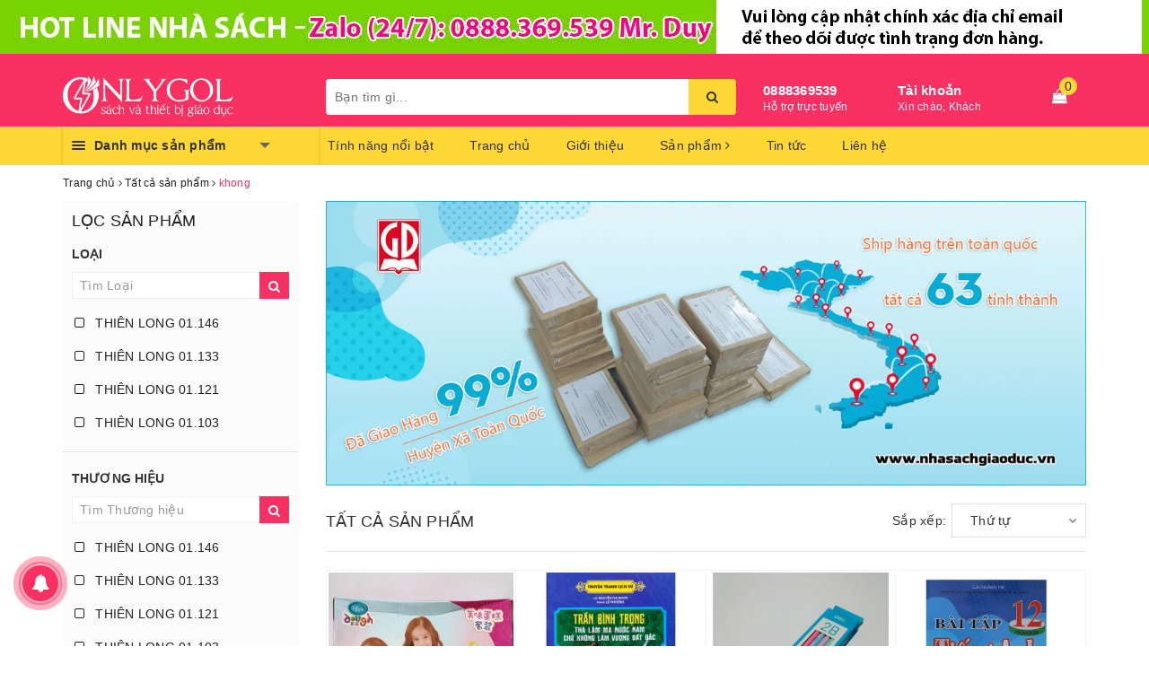

--- FILE ---
content_type: text/html; charset=utf-8
request_url: https://www.nhasachgiaoduc.vn/collections/all/khong
body_size: 34554
content:
<!DOCTYPE html>
<html lang="vi">
	<head>
		<meta charset="UTF-8" />
		<meta name="viewport" content="width=device-width, initial-scale=1, maximum-scale=1">			
		<title>
			Tất cả sản phẩm
			 tagged "khong"
			
			 | Nhà sách Giáo dục Onlygol			
		</title>		
		<!-- ================= Page description ================== -->
		
		<meta name="description" content="">
		
		<!-- ================= Meta ================== -->
		<meta name="keywords" content="Tất cả sản phẩm, Nhà sách Giáo dục Onlygol, www.nhasachgiaoduc.vn"/>		
		<link rel="canonical" href="https://www.nhasachgiaoduc.vn/collections/all"/>
		<meta name='revisit-after' content='1 days' />
		<meta name="robots" content="noodp,index,follow" />
		<!-- ================= Favicon ================== -->
		
		<link rel="icon" href="//bizweb.dktcdn.net/100/362/945/themes/733095/assets/favicon.png?1761890569343" type="image/x-icon" />
		
		
	<meta property="og:type" content="website">
	<meta property="og:title" content="Tất cả sản phẩm">
	<meta property="og:image" content="http://bizweb.dktcdn.net/100/362/945/themes/733095/assets/logo.png?1761890569343">
	<meta property="og:image:secure_url" content="https://bizweb.dktcdn.net/100/362/945/themes/733095/assets/logo.png?1761890569343">
	
	<meta property="og:description" content="">
	<meta property="og:url" content="https://www.nhasachgiaoduc.vn/collections/all">
	<meta property="og:site_name" content="Nhà sách Giáo dục Onlygol">
		<link rel="stylesheet" href="https://maxcdn.bootstrapcdn.com/bootstrap/3.3.7/css/bootstrap.min.css" integrity="sha384-BVYiiSIFeK1dGmJRAkycuHAHRg32OmUcww7on3RYdg4Va+PmSTsz/K68vbdEjh4u" crossorigin="anonymous">
		
		<link rel="stylesheet" href="//maxcdn.bootstrapcdn.com/font-awesome/4.7.0/css/font-awesome.min.css">
		<!-- Build Main CSS -->								
		<link href="//bizweb.dktcdn.net/100/362/945/themes/733095/assets/base.scss.css?1761890569343" rel="stylesheet" type="text/css" media="all" />		
		<link href="//bizweb.dktcdn.net/100/362/945/themes/733095/assets/ant-paris.scss.css?1761890569343" rel="stylesheet" type="text/css" media="all" />
		<!-- Header JS -->	
		<script src="//bizweb.dktcdn.net/100/362/945/themes/733095/assets/jquery-2.2.3.min.js?1761890569343" type="text/javascript"></script> 
		<script src="//bizweb.dktcdn.net/100/362/945/themes/733095/assets/owl.carousel.min.js?1761890569343" type="text/javascript"></script>
		<!-- Bizweb javascript customer -->
		
		<!-- Bizweb conter for header -->
		<script>
	var Bizweb = Bizweb || {};
	Bizweb.store = 'nhasachgiaoduconlygoly.mysapo.net';
	Bizweb.id = 362945;
	Bizweb.theme = {"id":733095,"name":"Ant Kitchen","role":"main"};
	Bizweb.template = 'collection';
	if(!Bizweb.fbEventId)  Bizweb.fbEventId = 'xxxxxxxx-xxxx-4xxx-yxxx-xxxxxxxxxxxx'.replace(/[xy]/g, function (c) {
	var r = Math.random() * 16 | 0, v = c == 'x' ? r : (r & 0x3 | 0x8);
				return v.toString(16);
			});		
</script>
<script>
	(function () {
		function asyncLoad() {
			var urls = ["//productreviews.sapoapps.vn/assets/js/productreviews.min.js?store=nhasachgiaoduconlygoly.mysapo.net","https://google-shopping-v2.sapoapps.vn/api/conversion-tracker/global-tag/1867?store=nhasachgiaoduconlygoly.mysapo.net","https://google-shopping-v2.sapoapps.vn/api/conversion-tracker/event-tag/1867?store=nhasachgiaoduconlygoly.mysapo.net"];
			for (var i = 0; i < urls.length; i++) {
				var s = document.createElement('script');
				s.type = 'text/javascript';
				s.async = true;
				s.src = urls[i];
				var x = document.getElementsByTagName('script')[0];
				x.parentNode.insertBefore(s, x);
			}
		};
		window.attachEvent ? window.attachEvent('onload', asyncLoad) : window.addEventListener('load', asyncLoad, false);
	})();
</script>


<script>
	window.BizwebAnalytics = window.BizwebAnalytics || {};
	window.BizwebAnalytics.meta = window.BizwebAnalytics.meta || {};
	window.BizwebAnalytics.meta.currency = 'VND';
	window.BizwebAnalytics.tracking_url = '/s';

	var meta = {};
	
	
	for (var attr in meta) {
	window.BizwebAnalytics.meta[attr] = meta[attr];
	}
</script>

	
		<script src="/dist/js/stats.min.js?v=96f2ff2"></script>
	











				
		<script>var ProductReviewsAppUtil=ProductReviewsAppUtil || {};</script>
	</head>
	<body >
		<div id="fb-root"></div>
		<script async defer crossorigin="anonymous" src="https://connect.facebook.net/vi_VN/sdk.js#xfbml=1&version=v3.3&appId=1559289877682190&autoLogAppEvents=1"></script>
		<div id="box-wrapper">
			<header class="header">
	
	
	
	<div class="fhs-header-top-banner" style="background-color:#79d202">
        	<div class="top-banner-block" style="text-align:center;">
            	<p><a href="https://shopee.vn/ducduygol?categoryId=100643&entryPoint=ShopByPDP&itemId=1131607830&upstream=search" target="_blank"><img src="https://bizweb.dktcdn.net/100/362/945/files/bigsale-resize-1263x63-j-jpg.jpg?v=1758163108370" alt=""/></a></p>        
			</div>
    	</div>
	
	
	
	<div class="top-header">
		
		
		
				
		
		<div class="container">
			<div class="row">
				<div class="col-md-3 col-sm-6 col-xs-5 col-100-h">
					<a href="/" class="logo-wrapper">					
						<img src="//bizweb.dktcdn.net/100/362/945/themes/733095/assets/logo.png?1761890569343" alt="logo Nhà sách Giáo dục Onlygol" />					
					</a>
				</div>
				<div class="col-100-h col-sm-6 col-xs-7 hidden-lg hidden-md">
					<div class="hotline">
						
						<a href="tel:0888369539">0888369539</a>
						
						<span>Hỗ trợ trực tuyến</span>
					</div>
				</div>
				<div class="col-md-5">
					<button type="button" class="navbar-toggle collapsed visible-sm visible-xs" id="trigger-mobile">
						<span class="sr-only">Toggle navigation</span>
						<span class="icon-bar"></span>
						<span class="icon-bar"></span>
						<span class="icon-bar"></span>
					</button>
					<div class="search-auto clearfix">
						<form class="input-group search-bar search_form" action="/search" method="get" role="search">		
							<input type="search" name="query" value="" placeholder="Bạn tìm gì..." class="input-group-field st-default-search-input search-text auto-search-ant" autocomplete="off">
							<span class="input-group-btn">
								<button class="btn icon-fallback-text">
									<i class="fa fa-search"></i>
								</button>
							</span>
						</form>
						
						<div id='search_suggestion'>
	<div id='search_top'>
		<div id="product_results"></div>
		<div id="article_results"></div>
	</div>
	<div id='search_bottom'>
		<a class='show_more' href='#'>Hiển thị tất cả kết quả cho "<span></span>"</a>
	</div>
</div>
<script>
	$(document).ready(function ($) {
	var settings = {
			searchArticle: "0",
			articleLimit: 5,
			productLimit: 5,
				showDescription: "0"
								   };
	var suggestionWrap = document.getElementById('search_suggestion');
	var searchTop = document.getElementById('search_top');
	var productResults = document.getElementById('product_results');
	var articleResults = document.getElementById('article_results');
	var searchBottom = document.getElementById('search_bottom');
	var isArray = function(a) {
		return Object.prototype.toString.call(a) === "[object Array]";
	}
	var createEle = function(desc) {
		if (!isArray(desc)) {
			return createEle.call(this, Array.prototype.slice.call(arguments));
		}
		var tag = desc[0];
		var attributes = desc[1];
		var el = document.createElement(tag);
		var start = 1;
		if (typeof attributes === "object" && attributes !== null && !isArray(attributes)) {
			for (var attr in attributes) {
				el[attr] = attributes[attr];
			}
			start = 2;
		}
		for (var i = start; i < desc.length; i++) {
			if (isArray(desc[i])) {
				el.appendChild(createEle(desc[i]));
			}
			else {
				el.appendChild(document.createTextNode(desc[i]));
			}
		}
		return el;
	}
	var loadResult = function(data, type) {
		if(type==='product')
		{
			productResults.innerHTML = '';
		}
		if(type==='article')
		{
			articleResults.innerHTML = '';
		}
		var articleLimit = parseInt(settings.articleLimit);
		var productLimit = parseInt(settings.productLimit);
		var showDescription = settings.showDescription;
		if(data.indexOf('<iframe') > -1) {
			data = data.substr(0, (data.indexOf('<iframe') - 1))
		}
		var dataJson = JSON.parse(data);
		if(dataJson.results !== undefined)
		{
			var resultList = [];
			searchTop.style.display = 'block';
			if(type === 'product') {
				productResults.innerHTML = ''
				productLimit = Math.min(dataJson.results.length, productLimit);
				for(var i = 0; i < productLimit; i++) {
					resultList[i] = dataJson.results[i];
				}
			}
			else {
				articleResults.innerHTML = '';
				articleLimit = Math.min(dataJson.results.length, articleLimit);
				for(var i = 0; i < articleLimit; i++) {
					resultList[i] = dataJson.results[i];
				}
			}
			var searchTitle = 'Sản phẩm gợi ý'
			if(type === 'article') {
				searchTitle = 'Bài viết';
			}
			var searchHeading = createEle(['h3', searchTitle]);
			var searchList = document.createElement('ul');
			for(var index = 0; index < resultList.length; index++) {
				var item = resultList[index];
				var priceDiv = '';
				var descriptionDiv = '';
				if(type == 'product') {
					if(item.price_contact) {
						priceDiv = ['div', {className: 'item_price'},
									['ins', item.price_contact]
								   ];
					}
					else {
						if(item.price_from) {
							priceDiv = ['div', {className: 'item_price'},
										['span', 'Từ '],
										['ins', item.price_from]
									   ];
						}
						else {
							priceDiv = ['div', {className: 'item_price'},
										['ins', parseFloat(item.price)  ? item.price : 'Liên hệ']
									   ];
						}
					}
					if(item.compare_at_price !== undefined) {
						priceDiv.push(['del', item.compare_at_price]);
					}
				}
				if(showDescription == '1') {
					descriptionDiv = ['div', {className: 'item_description'}, item.description]
				}
				var searchItem = createEle(
					['li',
					 ['a', {href: item.url, title: item.title},
					  ['div', {className: 'item_image'},
					   ['img', {src: item.thumbnail, alt: item.title}]
					  ],
					  ['div', {className: 'item_detail'},
					   ['div', {className: 'item_title'},
						['h4', item.title]
					   ],
					   priceDiv, descriptionDiv
					  ]
					 ]
					]
				)
				searchList.appendChild(searchItem);
			}
			if(type === 'product') {
				productResults.innerHTML = '';
				productResults.appendChild(searchHeading);
				productResults.appendChild(searchList);
			}
			else {
				articleResults.innerHTML = '';
				articleResults.appendChild(searchHeading);
				articleResults.appendChild(searchList);
			}
		}
		else
		{
			if(type !== 'product' && false)
			{
				searchTop.style.display = 'none'
			}
		}
	}
	var loadAjax = function(q) {
		if(settings.searchArticle === '1') {
			loadArticle(q);
		}
		loadProduct(q);
	}
	var loadProduct = function(q) {
		var xhttp = new XMLHttpRequest();
		xhttp.onreadystatechange = function() {
			if(this.readyState == 4 && this.status == 200) {
				loadResult(this.responseText, 'product')
			}
		}
		xhttp.open('GET', '/search?type=product&q=' + q + '&view=json', true);
		xhttp.send();
	}
	var loadArticle = function(q) {
		var xhttp = new XMLHttpRequest();
		xhttp.onreadystatechange = function() {
			if(this.readyState == 4 && this.status == 200) {
				loadResult(this.responseText, 'article')
			}
		}
		xhttp.open('GET', '/search?type=article&q=' + q + '&view=json', true);
		xhttp.send();
	}
	var searchForm = document.querySelectorAll('form[action="/search"]');
	var getPos = function(el) {
		for (var lx=0, ly=0; el != null; lx += el.offsetLeft, ly += el.offsetTop, el = el.offsetParent);
		return {x: lx,y: ly};
	}
	var initSuggestion = function(el) {

		var parentTop = el.offsetParent.offsetTop;
		var position = getPos(el);
		var searchInputHeight = el.offsetHeight;
		var searchInputWidth = el.offsetWidth;
		var searchInputX = position.x;
		var searchInputY = position.y;
		var suggestionPositionX = searchInputX;
		var suggestionPositionY = searchInputY + searchInputHeight;
		suggestionWrap.style.left = '0px';
		suggestionWrap.style.top = 40 + 'px';
		suggestionWrap.style.width = searchInputWidth + 'px';
	}
	window.__q__ = '';
	var loadAjax2 = function (q) {
		if(settings.searchArticle === '1') {
		}
		window.__q__ = q;
		return $.ajax({
			url: '/search?type=product&q=' + q + '&view=json',
			type:'GET'
		}).promise();
	};
	if(searchForm.length > 0) {
		for(var i = 0; i < searchForm.length; i++) {
			var form = searchForm[i];
			var searchInput = form.querySelector('.auto-search-ant');
			var keyup = Rx.Observable.fromEvent(searchInput, 'keyup')
			.map(function (e) {
				var __q = e.target.value;
				initSuggestion(e.target);
				if(__q === '' || __q === null) {
					suggestionWrap.style.display = 'none';
				}
				else{
					suggestionWrap.style.display = 'block';
					var showMore = searchBottom.getElementsByClassName('show_more')[0];
					showMore.setAttribute('href', '/search?q=' + __q);
					showMore.querySelector('span').innerHTML = __q;
				}
				return e.target.value;
			})
			.filter(function (text) {
				return text.length > 0;
			})
			.debounce(300  )
			.distinctUntilChanged();
			var searcher = keyup.flatMapLatest(loadAjax2);
			searcher.subscribe(
				function (data) {
					loadResult(data, 'product');
					if(settings.searchArticle === '1') {
						loadArticle(window.__q__);
					}
				},
				function (error) {

				});
		}
	}
	window.addEventListener('click', function() {
		suggestionWrap.style.display = 'none';
	});
	});

</script>
						
					</div>
					<div class="mobile-cart visible-sm visible-xs">
						<a href="javascript:void(0)" title="Giỏ hàng">
							<img src="//bizweb.dktcdn.net/100/362/945/themes/733095/assets/shopping-cart.svg?1761890569343" alt="Giỏ hàng" />
							<div class="cart-right">
								<span class="count_item_pr">0</span>
							</div>
						</a>
					</div>
				</div>
				<div class="col-md-4 hidden-sm hidden-xs">
					<div class="hotline">
						
						<a href="tel:0888369539">0888369539</a>
						
						<span>Hỗ trợ trực tuyến</span>
					</div>
					<div class="index-account">
						<a href="/account">Tài khoản</a>
						<span>Xin chào, Khách</span>
						<ul>
							
							<li><a href="/account/login">Đăng nhập</a></li>
							<li><a href="/account/register">Đăng ký</a></li>
							
						</ul>
					</div>
					<div class="index-cart">
						<a href="javascript:void(0)"><i class="fa fa-shopping-bag"></i></a>
						<span class="cnt crl-bg count_item_pr">0</span>
					</div>
				</div>
			</div>
		</div>
	</div>
	<div class="main-navigation">
		<div class="container">
			<nav class="hidden-sm hidden-xs">
	<div class="col-md-3 no-padding">
		<div class="mainmenu mainmenu-other">
			<div class="line"><i></i><i></i><i></i></div>
			<span>Danh mục sản phẩm</span>
			<div class="nav-cate">
				<ul id="menu2017">
					
					
					
					
					
					
					<li class="dropdown menu-item-count">
						<h3>
							<img src="//bizweb.dktcdn.net/100/362/945/themes/733095/assets/index-cate-icon-1.png?1761890569343" alt="Sách giáo khoa" />
							<a href="/sach-giao-khoa">Sách giáo khoa</a>
						</h3>
						<div class="subcate gd-menu">
							
							
							<aside>
								<a href="/sach-bo-tro" class="">Sách bổ trợ</a>
							</aside>
							
							
							
							<aside>
								<a href="/sach-giao-khoa-toan-phap" class="">Sách giáo khoa toán Pháp</a>
							</aside>
							
							
							
							<aside>
								<a href="/sach-tieng-anh-moi" class="">Sách tiếng Anh mới</a>
							</aside>
							
							
						</div>
					</li>
					
					
					
					
					<li class="dropdown menu-item-count">
						<h3>
							<img src="//bizweb.dktcdn.net/100/362/945/themes/733095/assets/index-cate-icon-2.png?1761890569343" alt="Sách tham khảo" />
							<a href="/sach-tham-khao">Sách tham khảo</a>
						</h3>
						<div class="subcate gd-menu">
							
							
							<aside>
								<a href="/nang-cao-kien-thuc" class="">Nâng cao kiến thức</a>
							</aside>
							
							
							
							<aside>
								<a href="/sach-tu-luyen-violympic-toan" class="">Sách tự luyện ViOlympic Toán</a>
							</aside>
							
							
							
							<aside>
								<a href="/sach-tu-luyen-olympic-tieng-anh" class="">Sách tự luyện Olympic tiếng anh</a>
							</aside>
							
							
							
							<aside>
								<a href="/em-tap-viet-dung-viet-dep" class="">Em tập viết đúng - Viết đẹp</a>
							</aside>
							
							
							
							<aside>
								<a href="/trung-hoc-co-so" class="">Trung học cơ sở</a>
							</aside>
							
							
							
							<aside>
								<a href="/tieu-hoc" class="">Tiểu học</a>
							</aside>
							
							
							
							<aside>
								<a href="/sach-giai-bai-tap" class="">Sách giải bài tập</a>
							</aside>
							
							
							
							<aside>
								<a href="/trung-hoc-pho-thong" class="">Trung học phổ thông</a>
							</aside>
							
							
						</div>
					</li>
					
					
					
					
					<li class="dropdown menu-item-count">
						<h3>
							<img src="//bizweb.dktcdn.net/100/362/945/themes/733095/assets/index-cate-icon-3.png?1761890569343" alt="Sách mầm non" />
							<a href="/sach-mam-non">Sách mầm non</a>
						</h3>
						<div class="subcate gd-menu">
							
							
							<aside>
								<a href="/truyen-thieu-nhi" class="">Truyện thiếu nhi</a>
							</aside>
							
							
						</div>
					</li>
					
					
					
					
					<li class="dropdown menu-item-count">
						<h3>
							<img src="//bizweb.dktcdn.net/100/362/945/themes/733095/assets/index-cate-icon-4.png?1761890569343" alt="Sách từ điển - Sổ tay" />
							<a href="/sach-tu-dien-so-tay">Sách từ điển - Sổ tay</a>
						</h3>
						<div class="subcate gd-menu">
							
							
							<aside>
								<a href="/sach-day-nghe" class="">Sách dậy nghề</a>
							</aside>
							
							
						</div>
					</li>
					
					
					
					
					<li class="menu-item-count">
						<h3><img src="//bizweb.dktcdn.net/100/362/945/themes/733095/assets/index-cate-icon-5.png?1761890569343" alt="Sách cao đẳng - Đại học" /><a href="/sach-cao-dang-dai-hoc-1">Sách cao đẳng - Đại học</a></h3>
					</li>
					
					
					
					
					<li class="menu-item-count">
						<h3><img src="//bizweb.dktcdn.net/100/362/945/themes/733095/assets/index-cate-icon-6.png?1761890569343" alt="Sách kỹ năng sống - Học làm người" /><a href="/sach-ky-nang-song-hoc-lam-nguoi">Sách kỹ năng sống - Học làm người</a></h3>
					</li>
					
					
					
					
					<li class="menu-item-count">
						<h3><img src="//bizweb.dktcdn.net/100/362/945/themes/733095/assets/index-cate-icon-7.png?1761890569343" alt="Sách trường chuyên - BDSHS giỏi" /><a href="/sach-truong-chuyen-bdshs-gioi">Sách trường chuyên - BDSHS giỏi</a></h3>
					</li>
					
					
					
					
					<li class="menu-item-count">
						<h3><img src="//bizweb.dktcdn.net/100/362/945/themes/733095/assets/index-cate-icon-8.png?1761890569343" alt="Sách ngoại ngữ" /><a href="/sach-ngoai-ngu">Sách ngoại ngữ</a></h3>
					</li>
					
					
					
					
					<li class="menu-item-count">
						<h3><img src="//bizweb.dktcdn.net/100/362/945/themes/733095/assets/index-cate-icon-9.png?1761890569343" alt="Văn phòng phẩm" /><a href="/van-phong-pham">Văn phòng phẩm</a></h3>
					</li>
					
					
					
					
					<li class="menu-item-count">
						<h3><img src="//bizweb.dktcdn.net/100/362/945/themes/733095/assets/index-cate-icon-10.png?1761890569343" alt="Sách bồi dưỡng tri thức" /><a href="/sach-boi-duong-tri-thuc">Sách bồi dưỡng tri thức</a></h3>
					</li>
					
					
					
					
					<li class="menu-item-count">
						<h3><img src="//bizweb.dktcdn.net/100/362/945/themes/733095/assets/index-cate-icon-11.png?1761890569343" alt="Sách thiết kế bài giảng" /><a href="/sach-thiet-ke-bai-giang">Sách thiết kế bài giảng</a></h3>
					</li>
					
					
					
					
					<li class="menu-item-count">
						<h3><img src="//bizweb.dktcdn.net/100/362/945/themes/733095/assets/index-cate-icon-12.png?1761890569343" alt="Thiết bị giáo dục" /><a href="/thiet-bi-giao-duc">Thiết bị giáo dục</a></h3>
					</li>
					
					
				</ul>
			</div>
		</div>
	</div>
	<div class="col-md-9 no-padding">
		<ul id="nav" class="nav">
			
			
			
			
			
			
			<li class="nav-item "><a class="nav-link" href="/tinh-nang-noi-bat">Tính năng nổi bật</a></li>
			
			
			
			
			
			
			
			<li class="nav-item "><a class="nav-link" href="/">Trang chủ</a></li>
			
			
			
			
			
			
			
			<li class="nav-item "><a class="nav-link" href="/gioi-thieu">Giới thiệu</a></li>
			
			
			
			
			
			
			
			<li class="nav-item  has-mega">
				<a href="/collections/all" class="nav-link">Sản phẩm <i class="fa fa-angle-right" data-toggle="dropdown"></i></a>			
				
				<div class="mega-content">
    <div class="level0-wrapper2">
       <div class="nav-block nav-block-center">
		   <ul class="level0">
		   
			   
			   <li class="level1 parent item"> <h2 class="h4"><a href="/sach-giao-khoa"><span>Sách giáo khoa</span></a></h2> 
				   <ul class="level1">
					   
					   <li class="level2"> <a href="/sach-bo-tro"><span>Sách bổ trợ</span></a> </li>
					   
					   <li class="level2"> <a href="/sach-giao-khoa-toan-phap"><span>Sách giáo khoa toán Pháp</span></a> </li>
					   
					   <li class="level2"> <a href="/sach-tieng-anh-moi"><span>Sách tiếng Anh mới</span></a> </li>
					   
				   </ul>
			   </li>
			   
		   
			   
			   <li class="level1 parent item"> <h2 class="h4"><a href="/sach-tham-khao"><span>Sách tham khảo</span></a></h2> 
				   <ul class="level1">
					   
					   <li class="level2"> <a href="/nang-cao-kien-thuc"><span>Nâng cao kiến thức</span></a> </li>
					   
					   <li class="level2"> <a href="/sach-tu-luyen-violympic-toan"><span>Sách tự luyện ViOlympic Toán</span></a> </li>
					   
					   <li class="level2"> <a href="/sach-tu-luyen-olympic-tieng-anh"><span>Sách tự luyện Olympic tiếng anh</span></a> </li>
					   
					   <li class="level2"> <a href="/em-tap-viet-dung-viet-dep"><span>Em tập viết đúng - Viết đẹp</span></a> </li>
					   
					   <li class="level2"> <a href="/trung-hoc-co-so"><span>Trung học cơ sở</span></a> </li>
					   
					   <li class="level2"> <a href="/tieu-hoc"><span>Tiểu học</span></a> </li>
					   
					   <li class="level2"> <a href="/sach-giai-bai-tap"><span>Sách giải bài tập</span></a> </li>
					   
					   <li class="level2"> <a href="/trung-hoc-pho-thong"><span>Trung học phổ thông</span></a> </li>
					   
				   </ul>
			   </li>
			   
		   
			   
			   <li class="level1 parent item"> <h2 class="h4"><a href="/sach-mam-non"><span>Sách mầm non</span></a></h2> 
				   <ul class="level1">
					   
					   <li class="level2"> <a href="/truyen-thieu-nhi"><span>Truyện thiếu nhi</span></a> </li>
					   
				   </ul>
			   </li>
			   
		   
			   
			   <li class="level1 parent item"> <h2 class="h4"><a href="/sach-tu-dien-so-tay"><span>Sách từ điển - Sổ tay</span></a></h2> 
				   <ul class="level1">
					   
					   <li class="level2"> <a href="/sach-day-nghe"><span>Sách dậy nghề</span></a> </li>
					   
				   </ul>
			   </li>
			   
		   
			   
			   <li class="level1 item"> <h2 class="h4"><a href="/sach-cao-dang-dai-hoc-1"><span>Sách cao đẳng - Đại học</span></a> </h2>
			  
		   
			   
			   <li class="level1 item"> <h2 class="h4"><a href="/sach-ky-nang-song-hoc-lam-nguoi"><span>Sách kỹ năng sống - Học làm người</span></a> </h2>
			  
		   
			   
			   <li class="level1 item"> <h2 class="h4"><a href="/sach-truong-chuyen-bdshs-gioi"><span>Sách trường chuyên - BDSHS giỏi</span></a> </h2>
			  
		   
			   
			   <li class="level1 item"> <h2 class="h4"><a href="/sach-ngoai-ngu"><span>Sách ngoại ngữ</span></a> </h2>
			  
		   
			   
			   <li class="level1 item"> <h2 class="h4"><a href="/van-phong-pham"><span>Văn phòng phẩm</span></a> </h2>
			  
		   
			   
			   <li class="level1 item"> <h2 class="h4"><a href="/sach-boi-duong-tri-thuc"><span>Sách bồi dưỡng tri thức</span></a> </h2>
			  
		   
			   
			   <li class="level1 item"> <h2 class="h4"><a href="/sach-thiet-ke-bai-giang"><span>Sách thiết kế bài giảng</span></a> </h2>
			  
		   
			   
			   <li class="level1 item"> <h2 class="h4"><a href="/thiet-bi-giao-duc"><span>Thiết bị giáo dục</span></a> </h2>
			  
		   
		   </ul>
	   </div>
	 </div>
</div>
				
			</li>
			
			
			
			
			
			
			
			<li class="nav-item "><a class="nav-link" href="/tin-tuc">Tin tức</a></li>
			
			
			
			
			
			
			
			<li class="nav-item "><a class="nav-link" href="/lien-he">Liên hệ</a></li>
			
			
		</ul>
	</div>
</nav>
<script>
	if ($(window).width() > 1100){
		
		
		var menu_limit = "10";
		if (isNaN(menu_limit)){
			menu_limit = 10;
		} else {
			menu_limit = 9;
		}
	}else{
		
		
		var menu_limit = "8";
		if (isNaN(menu_limit)){
			menu_limit = 8;
		} else {
			menu_limit = 7;
		}
	}
	var sidebar_length = $('.menu-item-count').length;
	if (sidebar_length > (menu_limit + 1) ){
		$('.nav-cate:not(.site-nav-mobile) > ul').each(function(){
			$('.menu-item-count',this).eq(menu_limit).nextAll().hide().addClass('toggleable');
			$(this).append('<li class="more"><h3><a><label>Xem thêm ... </label></a></h3></li>');
		});
		$('.nav-cate > ul').on('click','.more', function(){
			if($(this).hasClass('less')){
				$(this).html('<h3><a><label>Xem thêm ...</label></a></h3>').removeClass('less');
			} else {
				$(this).html('<h3><a><label>Thu gọn ... </label></a></h3>').addClass('less');;
			}
			$(this).siblings('li.toggleable').slideToggle({
				complete: function () {
					var divHeight = $('#menu2017').height(); 
					$('.subcate.gd-menu').css('min-height', divHeight+'px');
				}
			});
		});
	}
</script>
		</div>
	</div>
</header>
			<section class="bread-crumb">
	<div class="container">
		<div class="row">
			<div class="col-xs-12">
				<ul class="breadcrumb" itemscope itemtype="http://data-vocabulary.org/Breadcrumb">					
					<li class="home">
						<a itemprop="url" href="/" title="Trang chủ"><span itemprop="title">Trang chủ</span></a>						
						<span><i class="fa fa-angle-right"></i></span>
					</li>
					
										
					
					<li>						
						<a itemprop="url"  href="/collections/all" title="Tất cả sản phẩm"><span itemprop="title">Tất cả sản phẩm</span></a>												
						<span><i class="fa fa-angle-right"></i></span>
					</li>					
					<li>						
						<strong itemprop="title">khong</strong>											
					</li>
					

					
				</ul>
			</div>
		</div>
	</div>
</section>  

<div class="container">
	<div class="row">					
		<aside class="sidebar left left-content col-md-3 col-sm-12 col-xs-12">
				
<script src="//bizweb.dktcdn.net/100/362/945/themes/733095/assets/search_filter.js?1761890569343" type="text/javascript"></script>
<div class="aside-filter">
	<h2 class="fiter-title">Lọc sản phẩm</h2>
	<div class="aside-hidden-mobile">
		<div class="filter-container">
			<div class="filter-containers">	
				<div class="filter-container__selected-filter" style="display: none;">
					<div class="filter-container__selected-filter-header clearfix">
						<span class="filter-container__selected-filter-header-title">Bạn chọn</span>
						<a href="javascript:void(0)" onclick="clearAllFiltered()" class="filter-container__clear-all">Bỏ hết <i class="fa fa-angle-right"></i></a>
					</div>
					<div class="filter-container__selected-filter-list">
						<ul></ul>
					</div>
				</div>
			</div>
			
			<aside class="aside-item filter-type">
				<div class="aside-title">
					<h2 class="title-head margin-top-0"><span>Loại</span></h2>
				</div>
				<div class="aside-content filter-group">
					<div class="field-search input-group">
						<input type="text" placeholder = "Tìm Loại" class="form-control filter-type-list" onkeyup="filterItemInList(jQuery('.filter-type-list'))">
						<span class="input-group-btn">
							<button class="btn btn-default"><i class="fa fa-search" aria-hidden="true"></i></button>
						</span>
					</div>
					<ul class="filter-type">
						
						
						<li class="filter-item filter-item--check-box filter-item--green">
							<label data-filter="thiên long 01.146" for="filter-thien-long-01-146" class="thien-long-01-146">
								<input type="checkbox" id="filter-thien-long-01-146" onchange="toggleFilter(this)"  data-group="Loại" data-field="product_type" data-text="THIÊN LONG 01.146" value="(THIÊN LONG 01.146)" data-operator="OR">
								<i class="fa"></i>
								THIÊN LONG 01.146
							</label>
						</li>
						
						
						
						<li class="filter-item filter-item--check-box filter-item--green">
							<label data-filter="thiên long 01.133" for="filter-thien-long-01-133" class="thien-long-01-133">
								<input type="checkbox" id="filter-thien-long-01-133" onchange="toggleFilter(this)"  data-group="Loại" data-field="product_type" data-text="THIÊN LONG 01.133" value="(THIÊN LONG 01.133)" data-operator="OR">
								<i class="fa"></i>
								THIÊN LONG 01.133
							</label>
						</li>
						
						
						
						<li class="filter-item filter-item--check-box filter-item--green">
							<label data-filter="thiên long 01.121" for="filter-thien-long-01-121" class="thien-long-01-121">
								<input type="checkbox" id="filter-thien-long-01-121" onchange="toggleFilter(this)"  data-group="Loại" data-field="product_type" data-text="THIÊN LONG 01.121" value="(THIÊN LONG 01.121)" data-operator="OR">
								<i class="fa"></i>
								THIÊN LONG 01.121
							</label>
						</li>
						
						
						
						<li class="filter-item filter-item--check-box filter-item--green">
							<label data-filter="thiên long 01.103" for="filter-thien-long-01-103" class="thien-long-01-103">
								<input type="checkbox" id="filter-thien-long-01-103" onchange="toggleFilter(this)"  data-group="Loại" data-field="product_type" data-text="THIÊN LONG 01.103" value="(THIÊN LONG 01.103)" data-operator="OR">
								<i class="fa"></i>
								THIÊN LONG 01.103
							</label>
						</li>
						
						
						
						<li class="filter-item filter-item--check-box filter-item--green">
							<label data-filter="thiên long 01.120" for="filter-thien-long-01-120" class="thien-long-01-120">
								<input type="checkbox" id="filter-thien-long-01-120" onchange="toggleFilter(this)"  data-group="Loại" data-field="product_type" data-text="THIÊN LONG 01.120" value="(THIÊN LONG 01.120)" data-operator="OR">
								<i class="fa"></i>
								THIÊN LONG 01.120
							</label>
						</li>
						
						
						
						<li class="filter-item filter-item--check-box filter-item--green">
							<label data-filter="thiên long 01.109" for="filter-thien-long-01-109" class="thien-long-01-109">
								<input type="checkbox" id="filter-thien-long-01-109" onchange="toggleFilter(this)"  data-group="Loại" data-field="product_type" data-text="THIÊN LONG 01.109" value="(THIÊN LONG 01.109)" data-operator="OR">
								<i class="fa"></i>
								THIÊN LONG 01.109
							</label>
						</li>
						
						
						
						<li class="filter-item filter-item--check-box filter-item--green">
							<label data-filter="thiên long 01.118" for="filter-thien-long-01-118" class="thien-long-01-118">
								<input type="checkbox" id="filter-thien-long-01-118" onchange="toggleFilter(this)"  data-group="Loại" data-field="product_type" data-text="THIÊN LONG 01.118" value="(THIÊN LONG 01.118)" data-operator="OR">
								<i class="fa"></i>
								THIÊN LONG 01.118
							</label>
						</li>
						
						
						
						<li class="filter-item filter-item--check-box filter-item--green">
							<label data-filter="thiên long 01.104" for="filter-thien-long-01-104" class="thien-long-01-104">
								<input type="checkbox" id="filter-thien-long-01-104" onchange="toggleFilter(this)"  data-group="Loại" data-field="product_type" data-text="THIÊN LONG 01.104" value="(THIÊN LONG 01.104)" data-operator="OR">
								<i class="fa"></i>
								THIÊN LONG 01.104
							</label>
						</li>
						
						
						
						<li class="filter-item filter-item--check-box filter-item--green">
							<label data-filter="thiên long 01.98" for="filter-thien-long-01-98" class="thien-long-01-98">
								<input type="checkbox" id="filter-thien-long-01-98" onchange="toggleFilter(this)"  data-group="Loại" data-field="product_type" data-text="THIÊN LONG 01.98" value="(THIÊN LONG 01.98)" data-operator="OR">
								<i class="fa"></i>
								THIÊN LONG 01.98
							</label>
						</li>
						
						
						
						<li class="filter-item filter-item--check-box filter-item--green">
							<label data-filter="thiên long 01.90" for="filter-thien-long-01-90" class="thien-long-01-90">
								<input type="checkbox" id="filter-thien-long-01-90" onchange="toggleFilter(this)"  data-group="Loại" data-field="product_type" data-text="THIÊN LONG 01.90" value="(THIÊN LONG 01.90)" data-operator="OR">
								<i class="fa"></i>
								THIÊN LONG 01.90
							</label>
						</li>
						
						
						
						<li class="filter-item filter-item--check-box filter-item--green">
							<label data-filter="thiên long 01.87" for="filter-thien-long-01-87" class="thien-long-01-87">
								<input type="checkbox" id="filter-thien-long-01-87" onchange="toggleFilter(this)"  data-group="Loại" data-field="product_type" data-text="THIÊN LONG 01.87" value="(THIÊN LONG 01.87)" data-operator="OR">
								<i class="fa"></i>
								THIÊN LONG 01.87
							</label>
						</li>
						
						
						
						<li class="filter-item filter-item--check-box filter-item--green">
							<label data-filter="thiên long 01.86" for="filter-thien-long-01-86" class="thien-long-01-86">
								<input type="checkbox" id="filter-thien-long-01-86" onchange="toggleFilter(this)"  data-group="Loại" data-field="product_type" data-text="THIÊN LONG 01.86" value="(THIÊN LONG 01.86)" data-operator="OR">
								<i class="fa"></i>
								THIÊN LONG 01.86
							</label>
						</li>
						
						
						
						<li class="filter-item filter-item--check-box filter-item--green">
							<label data-filter="thiên long 01.89" for="filter-thien-long-01-89" class="thien-long-01-89">
								<input type="checkbox" id="filter-thien-long-01-89" onchange="toggleFilter(this)"  data-group="Loại" data-field="product_type" data-text="THIÊN LONG 01.89" value="(THIÊN LONG 01.89)" data-operator="OR">
								<i class="fa"></i>
								THIÊN LONG 01.89
							</label>
						</li>
						
						
						
						<li class="filter-item filter-item--check-box filter-item--green">
							<label data-filter="thiên long 01.94" for="filter-thien-long-01-94" class="thien-long-01-94">
								<input type="checkbox" id="filter-thien-long-01-94" onchange="toggleFilter(this)"  data-group="Loại" data-field="product_type" data-text="THIÊN LONG 01.94" value="(THIÊN LONG 01.94)" data-operator="OR">
								<i class="fa"></i>
								THIÊN LONG 01.94
							</label>
						</li>
						
						
						
						<li class="filter-item filter-item--check-box filter-item--green">
							<label data-filter="thiên long 01.88" for="filter-thien-long-01-88" class="thien-long-01-88">
								<input type="checkbox" id="filter-thien-long-01-88" onchange="toggleFilter(this)"  data-group="Loại" data-field="product_type" data-text="THIÊN LONG 01.88" value="(THIÊN LONG 01.88)" data-operator="OR">
								<i class="fa"></i>
								THIÊN LONG 01.88
							</label>
						</li>
						
						
						
						<li class="filter-item filter-item--check-box filter-item--green">
							<label data-filter="thiên long 01.95" for="filter-thien-long-01-95" class="thien-long-01-95">
								<input type="checkbox" id="filter-thien-long-01-95" onchange="toggleFilter(this)"  data-group="Loại" data-field="product_type" data-text="THIÊN LONG 01.95" value="(THIÊN LONG 01.95)" data-operator="OR">
								<i class="fa"></i>
								THIÊN LONG 01.95
							</label>
						</li>
						
						
						
						<li class="filter-item filter-item--check-box filter-item--green">
							<label data-filter="thiên long 01.96" for="filter-thien-long-01-96" class="thien-long-01-96">
								<input type="checkbox" id="filter-thien-long-01-96" onchange="toggleFilter(this)"  data-group="Loại" data-field="product_type" data-text="THIÊN LONG 01.96" value="(THIÊN LONG 01.96)" data-operator="OR">
								<i class="fa"></i>
								THIÊN LONG 01.96
							</label>
						</li>
						
						
						
						<li class="filter-item filter-item--check-box filter-item--green">
							<label data-filter="thiên long 01.80" for="filter-thien-long-01-80" class="thien-long-01-80">
								<input type="checkbox" id="filter-thien-long-01-80" onchange="toggleFilter(this)"  data-group="Loại" data-field="product_type" data-text="THIÊN LONG 01.80" value="(THIÊN LONG 01.80)" data-operator="OR">
								<i class="fa"></i>
								THIÊN LONG 01.80
							</label>
						</li>
						
						
						
						<li class="filter-item filter-item--check-box filter-item--green">
							<label data-filter="thiên long 01.97" for="filter-thien-long-01-97" class="thien-long-01-97">
								<input type="checkbox" id="filter-thien-long-01-97" onchange="toggleFilter(this)"  data-group="Loại" data-field="product_type" data-text="THIÊN LONG 01.97" value="(THIÊN LONG 01.97)" data-operator="OR">
								<i class="fa"></i>
								THIÊN LONG 01.97
							</label>
						</li>
						
						
						
						<li class="filter-item filter-item--check-box filter-item--green">
							<label data-filter="thiên long 01.93" for="filter-thien-long-01-93" class="thien-long-01-93">
								<input type="checkbox" id="filter-thien-long-01-93" onchange="toggleFilter(this)"  data-group="Loại" data-field="product_type" data-text="THIÊN LONG 01.93" value="(THIÊN LONG 01.93)" data-operator="OR">
								<i class="fa"></i>
								THIÊN LONG 01.93
							</label>
						</li>
						
						
						
						<li class="filter-item filter-item--check-box filter-item--green">
							<label data-filter="thiên long 01.81" for="filter-thien-long-01-81" class="thien-long-01-81">
								<input type="checkbox" id="filter-thien-long-01-81" onchange="toggleFilter(this)"  data-group="Loại" data-field="product_type" data-text="THIÊN LONG 01.81" value="(THIÊN LONG 01.81)" data-operator="OR">
								<i class="fa"></i>
								THIÊN LONG 01.81
							</label>
						</li>
						
						
						
						<li class="filter-item filter-item--check-box filter-item--green">
							<label data-filter="thiên long 01.79" for="filter-thien-long-01-79" class="thien-long-01-79">
								<input type="checkbox" id="filter-thien-long-01-79" onchange="toggleFilter(this)"  data-group="Loại" data-field="product_type" data-text="THIÊN LONG 01.79" value="(THIÊN LONG 01.79)" data-operator="OR">
								<i class="fa"></i>
								THIÊN LONG 01.79
							</label>
						</li>
						
						
						
						<li class="filter-item filter-item--check-box filter-item--green">
							<label data-filter="thiên long 01.75" for="filter-thien-long-01-75" class="thien-long-01-75">
								<input type="checkbox" id="filter-thien-long-01-75" onchange="toggleFilter(this)"  data-group="Loại" data-field="product_type" data-text="THIÊN LONG 01.75" value="(THIÊN LONG 01.75)" data-operator="OR">
								<i class="fa"></i>
								THIÊN LONG 01.75
							</label>
						</li>
						
						
						
						<li class="filter-item filter-item--check-box filter-item--green">
							<label data-filter="thiên long 01.62" for="filter-thien-long-01-62" class="thien-long-01-62">
								<input type="checkbox" id="filter-thien-long-01-62" onchange="toggleFilter(this)"  data-group="Loại" data-field="product_type" data-text="THIÊN LONG 01.62" value="(THIÊN LONG 01.62)" data-operator="OR">
								<i class="fa"></i>
								THIÊN LONG 01.62
							</label>
						</li>
						
						
						
						<li class="filter-item filter-item--check-box filter-item--green">
							<label data-filter="thiên long 01.59" for="filter-thien-long-01-59" class="thien-long-01-59">
								<input type="checkbox" id="filter-thien-long-01-59" onchange="toggleFilter(this)"  data-group="Loại" data-field="product_type" data-text="THIÊN LONG 01.59" value="(THIÊN LONG 01.59)" data-operator="OR">
								<i class="fa"></i>
								THIÊN LONG 01.59
							</label>
						</li>
						
						
						
						<li class="filter-item filter-item--check-box filter-item--green">
							<label data-filter="thiên long 01.60" for="filter-thien-long-01-60" class="thien-long-01-60">
								<input type="checkbox" id="filter-thien-long-01-60" onchange="toggleFilter(this)"  data-group="Loại" data-field="product_type" data-text="THIÊN LONG 01.60" value="(THIÊN LONG 01.60)" data-operator="OR">
								<i class="fa"></i>
								THIÊN LONG 01.60
							</label>
						</li>
						
						
						
						<li class="filter-item filter-item--check-box filter-item--green">
							<label data-filter="thiên long 01.57" for="filter-thien-long-01-57" class="thien-long-01-57">
								<input type="checkbox" id="filter-thien-long-01-57" onchange="toggleFilter(this)"  data-group="Loại" data-field="product_type" data-text="THIÊN LONG 01.57" value="(THIÊN LONG 01.57)" data-operator="OR">
								<i class="fa"></i>
								THIÊN LONG 01.57
							</label>
						</li>
						
						
						
						<li class="filter-item filter-item--check-box filter-item--green">
							<label data-filter="thiên long 01.54" for="filter-thien-long-01-54" class="thien-long-01-54">
								<input type="checkbox" id="filter-thien-long-01-54" onchange="toggleFilter(this)"  data-group="Loại" data-field="product_type" data-text="THIÊN LONG 01.54" value="(THIÊN LONG 01.54)" data-operator="OR">
								<i class="fa"></i>
								THIÊN LONG 01.54
							</label>
						</li>
						
						
						
						<li class="filter-item filter-item--check-box filter-item--green">
							<label data-filter="thiên long 01.48" for="filter-thien-long-01-48" class="thien-long-01-48">
								<input type="checkbox" id="filter-thien-long-01-48" onchange="toggleFilter(this)"  data-group="Loại" data-field="product_type" data-text="THIÊN LONG 01.48" value="(THIÊN LONG 01.48)" data-operator="OR">
								<i class="fa"></i>
								THIÊN LONG 01.48
							</label>
						</li>
						
						
						
						<li class="filter-item filter-item--check-box filter-item--green">
							<label data-filter="thiên long 01.46" for="filter-thien-long-01-46" class="thien-long-01-46">
								<input type="checkbox" id="filter-thien-long-01-46" onchange="toggleFilter(this)"  data-group="Loại" data-field="product_type" data-text="THIÊN LONG 01.46" value="(THIÊN LONG 01.46)" data-operator="OR">
								<i class="fa"></i>
								THIÊN LONG 01.46
							</label>
						</li>
						
						
						
						<li class="filter-item filter-item--check-box filter-item--green">
							<label data-filter="thiên long 01.50" for="filter-thien-long-01-50" class="thien-long-01-50">
								<input type="checkbox" id="filter-thien-long-01-50" onchange="toggleFilter(this)"  data-group="Loại" data-field="product_type" data-text="THIÊN LONG 01.50" value="(THIÊN LONG 01.50)" data-operator="OR">
								<i class="fa"></i>
								THIÊN LONG 01.50
							</label>
						</li>
						
						
						
						<li class="filter-item filter-item--check-box filter-item--green">
							<label data-filter="thiên long 01.44" for="filter-thien-long-01-44" class="thien-long-01-44">
								<input type="checkbox" id="filter-thien-long-01-44" onchange="toggleFilter(this)"  data-group="Loại" data-field="product_type" data-text="THIÊN LONG 01.44" value="(THIÊN LONG 01.44)" data-operator="OR">
								<i class="fa"></i>
								THIÊN LONG 01.44
							</label>
						</li>
						
						
						
						<li class="filter-item filter-item--check-box filter-item--green">
							<label data-filter="thiên long 01.45" for="filter-thien-long-01-45" class="thien-long-01-45">
								<input type="checkbox" id="filter-thien-long-01-45" onchange="toggleFilter(this)"  data-group="Loại" data-field="product_type" data-text="THIÊN LONG 01.45" value="(THIÊN LONG 01.45)" data-operator="OR">
								<i class="fa"></i>
								THIÊN LONG 01.45
							</label>
						</li>
						
						
						
						<li class="filter-item filter-item--check-box filter-item--green">
							<label data-filter="thiên long 01.58" for="filter-thien-long-01-58" class="thien-long-01-58">
								<input type="checkbox" id="filter-thien-long-01-58" onchange="toggleFilter(this)"  data-group="Loại" data-field="product_type" data-text="THIÊN LONG 01.58" value="(THIÊN LONG 01.58)" data-operator="OR">
								<i class="fa"></i>
								THIÊN LONG 01.58
							</label>
						</li>
						
						
						
						<li class="filter-item filter-item--check-box filter-item--green">
							<label data-filter="thiên long 01.52" for="filter-thien-long-01-52" class="thien-long-01-52">
								<input type="checkbox" id="filter-thien-long-01-52" onchange="toggleFilter(this)"  data-group="Loại" data-field="product_type" data-text="THIÊN LONG 01.52" value="(THIÊN LONG 01.52)" data-operator="OR">
								<i class="fa"></i>
								THIÊN LONG 01.52
							</label>
						</li>
						
						
						
						<li class="filter-item filter-item--check-box filter-item--green">
							<label data-filter="thiên long 01.47" for="filter-thien-long-01-47" class="thien-long-01-47">
								<input type="checkbox" id="filter-thien-long-01-47" onchange="toggleFilter(this)"  data-group="Loại" data-field="product_type" data-text="THIÊN LONG 01.47" value="(THIÊN LONG 01.47)" data-operator="OR">
								<i class="fa"></i>
								THIÊN LONG 01.47
							</label>
						</li>
						
						
						
						<li class="filter-item filter-item--check-box filter-item--green">
							<label data-filter="thiên long 01.55" for="filter-thien-long-01-55" class="thien-long-01-55">
								<input type="checkbox" id="filter-thien-long-01-55" onchange="toggleFilter(this)"  data-group="Loại" data-field="product_type" data-text="THIÊN LONG 01.55" value="(THIÊN LONG 01.55)" data-operator="OR">
								<i class="fa"></i>
								THIÊN LONG 01.55
							</label>
						</li>
						
						
						
						<li class="filter-item filter-item--check-box filter-item--green">
							<label data-filter="thiên long 01.53" for="filter-thien-long-01-53" class="thien-long-01-53">
								<input type="checkbox" id="filter-thien-long-01-53" onchange="toggleFilter(this)"  data-group="Loại" data-field="product_type" data-text="THIÊN LONG 01.53" value="(THIÊN LONG 01.53)" data-operator="OR">
								<i class="fa"></i>
								THIÊN LONG 01.53
							</label>
						</li>
						
						
						
						<li class="filter-item filter-item--check-box filter-item--green">
							<label data-filter="thiên long 01.49" for="filter-thien-long-01-49" class="thien-long-01-49">
								<input type="checkbox" id="filter-thien-long-01-49" onchange="toggleFilter(this)"  data-group="Loại" data-field="product_type" data-text="THIÊN LONG 01.49" value="(THIÊN LONG 01.49)" data-operator="OR">
								<i class="fa"></i>
								THIÊN LONG 01.49
							</label>
						</li>
						
						
						
						<li class="filter-item filter-item--check-box filter-item--green">
							<label data-filter="thiên long 01.36" for="filter-thien-long-01-36" class="thien-long-01-36">
								<input type="checkbox" id="filter-thien-long-01-36" onchange="toggleFilter(this)"  data-group="Loại" data-field="product_type" data-text="THIÊN LONG 01.36" value="(THIÊN LONG 01.36)" data-operator="OR">
								<i class="fa"></i>
								THIÊN LONG 01.36
							</label>
						</li>
						
						
						
						<li class="filter-item filter-item--check-box filter-item--green">
							<label data-filter="thiên long 01.35" for="filter-thien-long-01-35" class="thien-long-01-35">
								<input type="checkbox" id="filter-thien-long-01-35" onchange="toggleFilter(this)"  data-group="Loại" data-field="product_type" data-text="THIÊN LONG 01.35" value="(THIÊN LONG 01.35)" data-operator="OR">
								<i class="fa"></i>
								THIÊN LONG 01.35
							</label>
						</li>
						
						
						
						<li class="filter-item filter-item--check-box filter-item--green">
							<label data-filter="thiên long 01.28" for="filter-thien-long-01-28" class="thien-long-01-28">
								<input type="checkbox" id="filter-thien-long-01-28" onchange="toggleFilter(this)"  data-group="Loại" data-field="product_type" data-text="THIÊN LONG 01.28" value="(THIÊN LONG 01.28)" data-operator="OR">
								<i class="fa"></i>
								THIÊN LONG 01.28
							</label>
						</li>
						
						
						
						<li class="filter-item filter-item--check-box filter-item--green">
							<label data-filter="thiên long 01.33" for="filter-thien-long-01-33" class="thien-long-01-33">
								<input type="checkbox" id="filter-thien-long-01-33" onchange="toggleFilter(this)"  data-group="Loại" data-field="product_type" data-text="THIÊN LONG 01.33" value="(THIÊN LONG 01.33)" data-operator="OR">
								<i class="fa"></i>
								THIÊN LONG 01.33
							</label>
						</li>
						
						
						
						<li class="filter-item filter-item--check-box filter-item--green">
							<label data-filter="thiên long 01.30" for="filter-thien-long-01-30" class="thien-long-01-30">
								<input type="checkbox" id="filter-thien-long-01-30" onchange="toggleFilter(this)"  data-group="Loại" data-field="product_type" data-text="THIÊN LONG 01.30" value="(THIÊN LONG 01.30)" data-operator="OR">
								<i class="fa"></i>
								THIÊN LONG 01.30
							</label>
						</li>
						
						
						
						<li class="filter-item filter-item--check-box filter-item--green">
							<label data-filter="thiên long 01.37" for="filter-thien-long-01-37" class="thien-long-01-37">
								<input type="checkbox" id="filter-thien-long-01-37" onchange="toggleFilter(this)"  data-group="Loại" data-field="product_type" data-text="THIÊN LONG 01.37" value="(THIÊN LONG 01.37)" data-operator="OR">
								<i class="fa"></i>
								THIÊN LONG 01.37
							</label>
						</li>
						
						
						
						<li class="filter-item filter-item--check-box filter-item--green">
							<label data-filter="thiên long 01.21" for="filter-thien-long-01-21" class="thien-long-01-21">
								<input type="checkbox" id="filter-thien-long-01-21" onchange="toggleFilter(this)"  data-group="Loại" data-field="product_type" data-text="THIÊN LONG 01.21" value="(THIÊN LONG 01.21)" data-operator="OR">
								<i class="fa"></i>
								THIÊN LONG 01.21
							</label>
						</li>
						
						
						
						<li class="filter-item filter-item--check-box filter-item--green">
							<label data-filter="thiên long 01.24" for="filter-thien-long-01-24" class="thien-long-01-24">
								<input type="checkbox" id="filter-thien-long-01-24" onchange="toggleFilter(this)"  data-group="Loại" data-field="product_type" data-text="THIÊN LONG 01.24" value="(THIÊN LONG 01.24)" data-operator="OR">
								<i class="fa"></i>
								THIÊN LONG 01.24
							</label>
						</li>
						
						
						
						<li class="filter-item filter-item--check-box filter-item--green">
							<label data-filter="thiên long 01.31" for="filter-thien-long-01-31" class="thien-long-01-31">
								<input type="checkbox" id="filter-thien-long-01-31" onchange="toggleFilter(this)"  data-group="Loại" data-field="product_type" data-text="THIÊN LONG 01.31" value="(THIÊN LONG 01.31)" data-operator="OR">
								<i class="fa"></i>
								THIÊN LONG 01.31
							</label>
						</li>
						
						
						
						<li class="filter-item filter-item--check-box filter-item--green">
							<label data-filter="thiên long 01.26" for="filter-thien-long-01-26" class="thien-long-01-26">
								<input type="checkbox" id="filter-thien-long-01-26" onchange="toggleFilter(this)"  data-group="Loại" data-field="product_type" data-text="THIÊN LONG 01.26" value="(THIÊN LONG 01.26)" data-operator="OR">
								<i class="fa"></i>
								THIÊN LONG 01.26
							</label>
						</li>
						
						
						
						<li class="filter-item filter-item--check-box filter-item--green">
							<label data-filter="thiên long 01.32" for="filter-thien-long-01-32" class="thien-long-01-32">
								<input type="checkbox" id="filter-thien-long-01-32" onchange="toggleFilter(this)"  data-group="Loại" data-field="product_type" data-text="THIÊN LONG 01.32" value="(THIÊN LONG 01.32)" data-operator="OR">
								<i class="fa"></i>
								THIÊN LONG 01.32
							</label>
						</li>
						
						
						
						<li class="filter-item filter-item--check-box filter-item--green">
							<label data-filter="thiên long 01.27" for="filter-thien-long-01-27" class="thien-long-01-27">
								<input type="checkbox" id="filter-thien-long-01-27" onchange="toggleFilter(this)"  data-group="Loại" data-field="product_type" data-text="THIÊN LONG 01.27" value="(THIÊN LONG 01.27)" data-operator="OR">
								<i class="fa"></i>
								THIÊN LONG 01.27
							</label>
						</li>
						
						
						
						<li class="filter-item filter-item--check-box filter-item--green">
							<label data-filter="thiên long 01.34" for="filter-thien-long-01-34" class="thien-long-01-34">
								<input type="checkbox" id="filter-thien-long-01-34" onchange="toggleFilter(this)"  data-group="Loại" data-field="product_type" data-text="THIÊN LONG 01.34" value="(THIÊN LONG 01.34)" data-operator="OR">
								<i class="fa"></i>
								THIÊN LONG 01.34
							</label>
						</li>
						
						
						
						<li class="filter-item filter-item--check-box filter-item--green">
							<label data-filter="thiên long 01.25" for="filter-thien-long-01-25" class="thien-long-01-25">
								<input type="checkbox" id="filter-thien-long-01-25" onchange="toggleFilter(this)"  data-group="Loại" data-field="product_type" data-text="THIÊN LONG 01.25" value="(THIÊN LONG 01.25)" data-operator="OR">
								<i class="fa"></i>
								THIÊN LONG 01.25
							</label>
						</li>
						
						
						
						<li class="filter-item filter-item--check-box filter-item--green">
							<label data-filter="thiên long 01.20" for="filter-thien-long-01-20" class="thien-long-01-20">
								<input type="checkbox" id="filter-thien-long-01-20" onchange="toggleFilter(this)"  data-group="Loại" data-field="product_type" data-text="THIÊN LONG 01.20" value="(THIÊN LONG 01.20)" data-operator="OR">
								<i class="fa"></i>
								THIÊN LONG 01.20
							</label>
						</li>
						
						
						
						<li class="filter-item filter-item--check-box filter-item--green">
							<label data-filter="thiên long 01.29" for="filter-thien-long-01-29" class="thien-long-01-29">
								<input type="checkbox" id="filter-thien-long-01-29" onchange="toggleFilter(this)"  data-group="Loại" data-field="product_type" data-text="THIÊN LONG 01.29" value="(THIÊN LONG 01.29)" data-operator="OR">
								<i class="fa"></i>
								THIÊN LONG 01.29
							</label>
						</li>
						
						
						
						<li class="filter-item filter-item--check-box filter-item--green">
							<label data-filter="thiên long 01.22" for="filter-thien-long-01-22" class="thien-long-01-22">
								<input type="checkbox" id="filter-thien-long-01-22" onchange="toggleFilter(this)"  data-group="Loại" data-field="product_type" data-text="THIÊN LONG 01.22" value="(THIÊN LONG 01.22)" data-operator="OR">
								<i class="fa"></i>
								THIÊN LONG 01.22
							</label>
						</li>
						
						
						
						<li class="filter-item filter-item--check-box filter-item--green">
							<label data-filter="thiên long 01.19" for="filter-thien-long-01-19" class="thien-long-01-19">
								<input type="checkbox" id="filter-thien-long-01-19" onchange="toggleFilter(this)"  data-group="Loại" data-field="product_type" data-text="THIÊN LONG 01.19" value="(THIÊN LONG 01.19)" data-operator="OR">
								<i class="fa"></i>
								THIÊN LONG 01.19
							</label>
						</li>
						
						
						
						<li class="filter-item filter-item--check-box filter-item--green">
							<label data-filter="thiên long 01.17" for="filter-thien-long-01-17" class="thien-long-01-17">
								<input type="checkbox" id="filter-thien-long-01-17" onchange="toggleFilter(this)"  data-group="Loại" data-field="product_type" data-text="THIÊN LONG 01.17" value="(THIÊN LONG 01.17)" data-operator="OR">
								<i class="fa"></i>
								THIÊN LONG 01.17
							</label>
						</li>
						
						
						
						<li class="filter-item filter-item--check-box filter-item--green">
							<label data-filter="thiên long 01.08" for="filter-thien-long-01-08" class="thien-long-01-08">
								<input type="checkbox" id="filter-thien-long-01-08" onchange="toggleFilter(this)"  data-group="Loại" data-field="product_type" data-text="THIÊN LONG 01.08" value="(THIÊN LONG 01.08)" data-operator="OR">
								<i class="fa"></i>
								THIÊN LONG 01.08
							</label>
						</li>
						
						
						
						<li class="filter-item filter-item--check-box filter-item--green">
							<label data-filter="thiên long 01.14" for="filter-thien-long-01-14" class="thien-long-01-14">
								<input type="checkbox" id="filter-thien-long-01-14" onchange="toggleFilter(this)"  data-group="Loại" data-field="product_type" data-text="THIÊN LONG 01.14" value="(THIÊN LONG 01.14)" data-operator="OR">
								<i class="fa"></i>
								THIÊN LONG 01.14
							</label>
						</li>
						
						
						
						<li class="filter-item filter-item--check-box filter-item--green">
							<label data-filter="thiên long 01.10" for="filter-thien-long-01-10" class="thien-long-01-10">
								<input type="checkbox" id="filter-thien-long-01-10" onchange="toggleFilter(this)"  data-group="Loại" data-field="product_type" data-text="THIÊN LONG 01.10" value="(THIÊN LONG 01.10)" data-operator="OR">
								<i class="fa"></i>
								THIÊN LONG 01.10
							</label>
						</li>
						
						
						
						<li class="filter-item filter-item--check-box filter-item--green">
							<label data-filter="thiên long 01.16" for="filter-thien-long-01-16" class="thien-long-01-16">
								<input type="checkbox" id="filter-thien-long-01-16" onchange="toggleFilter(this)"  data-group="Loại" data-field="product_type" data-text="THIÊN LONG 01.16" value="(THIÊN LONG 01.16)" data-operator="OR">
								<i class="fa"></i>
								THIÊN LONG 01.16
							</label>
						</li>
						
						
						
						<li class="filter-item filter-item--check-box filter-item--green">
							<label data-filter="thiên long 01.09" for="filter-thien-long-01-09" class="thien-long-01-09">
								<input type="checkbox" id="filter-thien-long-01-09" onchange="toggleFilter(this)"  data-group="Loại" data-field="product_type" data-text="THIÊN LONG 01.09" value="(THIÊN LONG 01.09)" data-operator="OR">
								<i class="fa"></i>
								THIÊN LONG 01.09
							</label>
						</li>
						
						
						
						<li class="filter-item filter-item--check-box filter-item--green">
							<label data-filter="thiên long 01.18" for="filter-thien-long-01-18" class="thien-long-01-18">
								<input type="checkbox" id="filter-thien-long-01-18" onchange="toggleFilter(this)"  data-group="Loại" data-field="product_type" data-text="THIÊN LONG 01.18" value="(THIÊN LONG 01.18)" data-operator="OR">
								<i class="fa"></i>
								THIÊN LONG 01.18
							</label>
						</li>
						
						
						
						<li class="filter-item filter-item--check-box filter-item--green">
							<label data-filter="thiên long 01.13" for="filter-thien-long-01-13" class="thien-long-01-13">
								<input type="checkbox" id="filter-thien-long-01-13" onchange="toggleFilter(this)"  data-group="Loại" data-field="product_type" data-text="THIÊN LONG 01.13" value="(THIÊN LONG 01.13)" data-operator="OR">
								<i class="fa"></i>
								THIÊN LONG 01.13
							</label>
						</li>
						
						
						
						<li class="filter-item filter-item--check-box filter-item--green">
							<label data-filter="thiên long 01.07" for="filter-thien-long-01-07" class="thien-long-01-07">
								<input type="checkbox" id="filter-thien-long-01-07" onchange="toggleFilter(this)"  data-group="Loại" data-field="product_type" data-text="THIÊN LONG 01.07" value="(THIÊN LONG 01.07)" data-operator="OR">
								<i class="fa"></i>
								THIÊN LONG 01.07
							</label>
						</li>
						
						
						
						<li class="filter-item filter-item--check-box filter-item--green">
							<label data-filter="sách luật" for="filter-sach-luat" class="sach-luat">
								<input type="checkbox" id="filter-sach-luat" onchange="toggleFilter(this)"  data-group="Loại" data-field="product_type" data-text="Sách Luật" value="(Sách Luật)" data-operator="OR">
								<i class="fa"></i>
								Sách Luật
							</label>
						</li>
						
						
						
						<li class="filter-item filter-item--check-box filter-item--green">
							<label data-filter="sách lịch sử" for="filter-sach-lich-su" class="sach-lich-su">
								<input type="checkbox" id="filter-sach-lich-su" onchange="toggleFilter(this)"  data-group="Loại" data-field="product_type" data-text="Sách Lịch Sử" value="(Sách Lịch Sử)" data-operator="OR">
								<i class="fa"></i>
								Sách Lịch Sử
							</label>
						</li>
						
						
						
						<li class="filter-item filter-item--check-box filter-item--green">
							<label data-filter="sách tiếng anh mới" for="filter-sach-tieng-anh-moi" class="sach-tieng-anh-moi">
								<input type="checkbox" id="filter-sach-tieng-anh-moi" onchange="toggleFilter(this)"  data-group="Loại" data-field="product_type" data-text="Sách Tiếng Anh mới" value="(Sách Tiếng Anh mới)" data-operator="OR">
								<i class="fa"></i>
								Sách Tiếng Anh mới
							</label>
						</li>
						
						
						
						<li class="filter-item filter-item--check-box filter-item--green">
							<label data-filter="sách giáo khoa toán pháp" for="filter-sach-giao-khoa-toan-phap" class="sach-giao-khoa-toan-phap">
								<input type="checkbox" id="filter-sach-giao-khoa-toan-phap" onchange="toggleFilter(this)"  data-group="Loại" data-field="product_type" data-text="Sách Giáo khoa Toán Pháp" value="(Sách Giáo khoa Toán Pháp)" data-operator="OR">
								<i class="fa"></i>
								Sách Giáo khoa Toán Pháp
							</label>
						</li>
						
						
						
						<li class="filter-item filter-item--check-box filter-item--green">
							<label data-filter="em tập viết đúng - viết đẹp" for="filter-em-tap-viet-dung-viet-dep" class="em-tap-viet-dung-viet-dep">
								<input type="checkbox" id="filter-em-tap-viet-dung-viet-dep" onchange="toggleFilter(this)"  data-group="Loại" data-field="product_type" data-text="Em tập viết đúng - viết đẹp" value="(Em tập viết đúng - viết đẹp)" data-operator="OR">
								<i class="fa"></i>
								Em tập viết đúng - viết đẹp
							</label>
						</li>
						
						
						
						<li class="filter-item filter-item--check-box filter-item--green">
							<label data-filter="sách tự luyện olympic tiếng anh" for="filter-sach-tu-luyen-olympic-tieng-anh" class="sach-tu-luyen-olympic-tieng-anh">
								<input type="checkbox" id="filter-sach-tu-luyen-olympic-tieng-anh" onchange="toggleFilter(this)"  data-group="Loại" data-field="product_type" data-text="Sách tự luyện Olympic Tiếng Anh" value="(Sách tự luyện Olympic Tiếng Anh)" data-operator="OR">
								<i class="fa"></i>
								Sách tự luyện Olympic Tiếng Anh
							</label>
						</li>
						
						
						
						<li class="filter-item filter-item--check-box filter-item--green">
							<label data-filter="truyện thiếu nhi" for="filter-truyen-thieu-nhi" class="truyen-thieu-nhi">
								<input type="checkbox" id="filter-truyen-thieu-nhi" onchange="toggleFilter(this)"  data-group="Loại" data-field="product_type" data-text="Truyện Thiếu Nhi" value="(Truyện Thiếu Nhi)" data-operator="OR">
								<i class="fa"></i>
								Truyện Thiếu Nhi
							</label>
						</li>
						
						
						
						<li class="filter-item filter-item--check-box filter-item--green">
							<label data-filter="sách y dược" for="filter-sa-ch-y-duo-c" class="sa-ch-y-duo-c">
								<input type="checkbox" id="filter-sa-ch-y-duo-c" onchange="toggleFilter(this)"  data-group="Loại" data-field="product_type" data-text="Sách Y Dược" value="(Sách Y Dược)" data-operator="OR">
								<i class="fa"></i>
								Sách Y Dược
							</label>
						</li>
						
						
						
						<li class="filter-item filter-item--check-box filter-item--green">
							<label data-filter="sách tin học" for="filter-sa-ch-tin-ho-c" class="sa-ch-tin-ho-c">
								<input type="checkbox" id="filter-sa-ch-tin-ho-c" onchange="toggleFilter(this)"  data-group="Loại" data-field="product_type" data-text="Sách Tin Học" value="(Sách Tin Học)" data-operator="OR">
								<i class="fa"></i>
								Sách Tin Học
							</label>
						</li>
						
						
						
						<li class="filter-item filter-item--check-box filter-item--green">
							<label data-filter="sản phẩm khác" for="filter-san-pham-khac" class="san-pham-khac">
								<input type="checkbox" id="filter-san-pham-khac" onchange="toggleFilter(this)"  data-group="Loại" data-field="product_type" data-text="Sản phẩm khác" value="(Sản phẩm khác)" data-operator="OR">
								<i class="fa"></i>
								Sản phẩm khác
							</label>
						</li>
						
						
						
						<li class="filter-item filter-item--check-box filter-item--green">
							<label data-filter="sách chính trị" for="filter-sach-chinh-tri" class="sach-chinh-tri">
								<input type="checkbox" id="filter-sach-chinh-tri" onchange="toggleFilter(this)"  data-group="Loại" data-field="product_type" data-text="Sách Chính Trị" value="(Sách Chính Trị)" data-operator="OR">
								<i class="fa"></i>
								Sách Chính Trị
							</label>
						</li>
						
						
						
						<li class="filter-item filter-item--check-box filter-item--green">
							<label data-filter="quà lưu niệm" for="filter-qua-luu-niem" class="qua-luu-niem">
								<input type="checkbox" id="filter-qua-luu-niem" onchange="toggleFilter(this)"  data-group="Loại" data-field="product_type" data-text="Quà lưu niệm" value="(Quà lưu niệm)" data-operator="OR">
								<i class="fa"></i>
								Quà lưu niệm
							</label>
						</li>
						
						
						
						<li class="filter-item filter-item--check-box filter-item--green">
							<label data-filter="sách giáo khoa" for="filter-sach-giao-khoa" class="sach-giao-khoa">
								<input type="checkbox" id="filter-sach-giao-khoa" onchange="toggleFilter(this)"  data-group="Loại" data-field="product_type" data-text="Sách giáo khoa" value="(Sách giáo khoa)" data-operator="OR">
								<i class="fa"></i>
								Sách giáo khoa
							</label>
						</li>
						
						
						
						<li class="filter-item filter-item--check-box filter-item--green">
							<label data-filter="sách kinh tế" for="filter-sach-kinh-te" class="sach-kinh-te">
								<input type="checkbox" id="filter-sach-kinh-te" onchange="toggleFilter(this)"  data-group="Loại" data-field="product_type" data-text="Sách Kinh tế" value="(Sách Kinh tế)" data-operator="OR">
								<i class="fa"></i>
								Sách Kinh tế
							</label>
						</li>
						
						
						
						<li class="filter-item filter-item--check-box filter-item--green">
							<label data-filter="sách tự luyện violympic toán" for="filter-sach-tu-luyen-violympic-toan" class="sach-tu-luyen-violympic-toan">
								<input type="checkbox" id="filter-sach-tu-luyen-violympic-toan" onchange="toggleFilter(this)"  data-group="Loại" data-field="product_type" data-text="Sách tự luyện ViOlympic Toán" value="(Sách tự luyện ViOlympic Toán)" data-operator="OR">
								<i class="fa"></i>
								Sách tự luyện ViOlympic Toán
							</label>
						</li>
						
						
						
						<li class="filter-item filter-item--check-box filter-item--green">
							<label data-filter="sách thường thức - đời sống" for="filter-sach-thuong-thuc-doi-song" class="sach-thuong-thuc-doi-song">
								<input type="checkbox" id="filter-sach-thuong-thuc-doi-song" onchange="toggleFilter(this)"  data-group="Loại" data-field="product_type" data-text="Sách Thường thức - Đời sống" value="(Sách Thường thức - Đời sống)" data-operator="OR">
								<i class="fa"></i>
								Sách Thường thức - Đời sống
							</label>
						</li>
						
						
						
						<li class="filter-item filter-item--check-box filter-item--green">
							<label data-filter="ấn phẩm trong nhà trường" for="filter-an-pham-trong-nha-truong" class="an-pham-trong-nha-truong">
								<input type="checkbox" id="filter-an-pham-trong-nha-truong" onchange="toggleFilter(this)"  data-group="Loại" data-field="product_type" data-text="Ấn phẩm trong nhà trường" value="(Ấn phẩm trong nhà trường)" data-operator="OR">
								<i class="fa"></i>
								Ấn phẩm trong nhà trường
							</label>
						</li>
						
						
						
						<li class="filter-item filter-item--check-box filter-item--green">
							<label data-filter="lịch bloc" for="filter-lich-bloc" class="lich-bloc">
								<input type="checkbox" id="filter-lich-bloc" onchange="toggleFilter(this)"  data-group="Loại" data-field="product_type" data-text="Lịch bloc" value="(Lịch bloc)" data-operator="OR">
								<i class="fa"></i>
								Lịch bloc
							</label>
						</li>
						
						
						
						<li class="filter-item filter-item--check-box filter-item--green">
							<label data-filter="sách tham khảo" for="filter-sach-tham-khao" class="sach-tham-khao">
								<input type="checkbox" id="filter-sach-tham-khao" onchange="toggleFilter(this)"  data-group="Loại" data-field="product_type" data-text="Sách tham khảo" value="(Sách tham khảo)" data-operator="OR">
								<i class="fa"></i>
								Sách tham khảo
							</label>
						</li>
						
						
						
						<li class="filter-item filter-item--check-box filter-item--green">
							<label data-filter="tập học sinh" for="filter-tap-hoc-sinh" class="tap-hoc-sinh">
								<input type="checkbox" id="filter-tap-hoc-sinh" onchange="toggleFilter(this)"  data-group="Loại" data-field="product_type" data-text="Tập học sinh" value="(Tập học sinh)" data-operator="OR">
								<i class="fa"></i>
								Tập học sinh
							</label>
						</li>
						
						
						
						<li class="filter-item filter-item--check-box filter-item--green">
							<label data-filter="phần mềm giáo dục" for="filter-phan-mem-giao-duc" class="phan-mem-giao-duc">
								<input type="checkbox" id="filter-phan-mem-giao-duc" onchange="toggleFilter(this)"  data-group="Loại" data-field="product_type" data-text="Phần Mềm Giáo Dục" value="(Phần Mềm Giáo Dục)" data-operator="OR">
								<i class="fa"></i>
								Phần Mềm Giáo Dục
							</label>
						</li>
						
						
						
						<li class="filter-item filter-item--check-box filter-item--green">
							<label data-filter="đồ chơi trẻ em" for="filter-do-choi-tre-em" class="do-choi-tre-em">
								<input type="checkbox" id="filter-do-choi-tre-em" onchange="toggleFilter(this)"  data-group="Loại" data-field="product_type" data-text="Đồ chơi trẻ em" value="(Đồ chơi trẻ em)" data-operator="OR">
								<i class="fa"></i>
								Đồ chơi trẻ em
							</label>
						</li>
						
						
						
						<li class="filter-item filter-item--check-box filter-item--green">
							<label data-filter="sách dạy nghề" for="filter-sach-day-nghe" class="sach-day-nghe">
								<input type="checkbox" id="filter-sach-day-nghe" onchange="toggleFilter(this)"  data-group="Loại" data-field="product_type" data-text="Sách dạy nghề" value="(Sách dạy nghề)" data-operator="OR">
								<i class="fa"></i>
								Sách dạy nghề
							</label>
						</li>
						
						
						
						<li class="filter-item filter-item--check-box filter-item--green">
							<label data-filter="hóa chất" for="filter-hoa-chat" class="hoa-chat">
								<input type="checkbox" id="filter-hoa-chat" onchange="toggleFilter(this)"  data-group="Loại" data-field="product_type" data-text="Hóa chất" value="(Hóa chất)" data-operator="OR">
								<i class="fa"></i>
								Hóa chất
							</label>
						</li>
						
						
						
						<li class="filter-item filter-item--check-box filter-item--green">
							<label data-filter="sách bổ trợ" for="filter-sach-bo-tro" class="sach-bo-tro">
								<input type="checkbox" id="filter-sach-bo-tro" onchange="toggleFilter(this)"  data-group="Loại" data-field="product_type" data-text="Sách bổ trợ" value="(Sách bổ trợ)" data-operator="OR">
								<i class="fa"></i>
								Sách bổ trợ
							</label>
						</li>
						
						
						
						<li class="filter-item filter-item--check-box filter-item--green">
							<label data-filter="sách tiếng anh oxford" for="filter-sach-tieng-anh-oxford" class="sach-tieng-anh-oxford">
								<input type="checkbox" id="filter-sach-tieng-anh-oxford" onchange="toggleFilter(this)"  data-group="Loại" data-field="product_type" data-text="Sách Tiếng Anh Oxford" value="(Sách Tiếng Anh Oxford)" data-operator="OR">
								<i class="fa"></i>
								Sách Tiếng Anh Oxford
							</label>
						</li>
						
						
						
						<li class="filter-item filter-item--check-box filter-item--green">
							<label data-filter="sách ngoại ngữ" for="filter-sach-ngoai-ngu" class="sach-ngoai-ngu">
								<input type="checkbox" id="filter-sach-ngoai-ngu" onchange="toggleFilter(this)"  data-group="Loại" data-field="product_type" data-text="Sách ngoại ngữ" value="(Sách ngoại ngữ)" data-operator="OR">
								<i class="fa"></i>
								Sách ngoại ngữ
							</label>
						</li>
						
						
						
						<li class="filter-item filter-item--check-box filter-item--green">
							<label data-filter="sách bồi dưỡng tri thức" for="filter-sach-boi-duong-tri-thuc" class="sach-boi-duong-tri-thuc">
								<input type="checkbox" id="filter-sach-boi-duong-tri-thuc" onchange="toggleFilter(this)"  data-group="Loại" data-field="product_type" data-text="Sách bồi dưỡng tri thức" value="(Sách bồi dưỡng tri thức)" data-operator="OR">
								<i class="fa"></i>
								Sách bồi dưỡng tri thức
							</label>
						</li>
						
						
						
						<li class="filter-item filter-item--check-box filter-item--green">
							<label data-filter="sách kỹ năng sống - học làm người" for="filter-sach-ky-nang-song-hoc-lam-nguoi" class="sach-ky-nang-song-hoc-lam-nguoi">
								<input type="checkbox" id="filter-sach-ky-nang-song-hoc-lam-nguoi" onchange="toggleFilter(this)"  data-group="Loại" data-field="product_type" data-text="Sách kỹ năng sống - Học làm người" value="(Sách kỹ năng sống - Học làm người)" data-operator="OR">
								<i class="fa"></i>
								Sách kỹ năng sống - Học làm người
							</label>
						</li>
						
						
						
						<li class="filter-item filter-item--check-box filter-item--green">
							<label data-filter="sách văn học" for="filter-sach-van-hoc" class="sach-van-hoc">
								<input type="checkbox" id="filter-sach-van-hoc" onchange="toggleFilter(this)"  data-group="Loại" data-field="product_type" data-text="Sách Văn học" value="(Sách Văn học)" data-operator="OR">
								<i class="fa"></i>
								Sách Văn học
							</label>
						</li>
						
						
						
						<li class="filter-item filter-item--check-box filter-item--green">
							<label data-filter="trung học phổ thông" for="filter-trung-hoc-pho-thong" class="trung-hoc-pho-thong">
								<input type="checkbox" id="filter-trung-hoc-pho-thong" onchange="toggleFilter(this)"  data-group="Loại" data-field="product_type" data-text="Trung học phổ thông" value="(Trung học phổ thông)" data-operator="OR">
								<i class="fa"></i>
								Trung học phổ thông
							</label>
						</li>
						
						
						
						<li class="filter-item filter-item--check-box filter-item--green">
							<label data-filter="sách mầm non" for="filter-sach-mam-non" class="sach-mam-non">
								<input type="checkbox" id="filter-sach-mam-non" onchange="toggleFilter(this)"  data-group="Loại" data-field="product_type" data-text="Sách mầm non" value="(Sách mầm non)" data-operator="OR">
								<i class="fa"></i>
								Sách mầm non
							</label>
						</li>
						
						
						
						<li class="filter-item filter-item--check-box filter-item--green">
							<label data-filter="lịch bloc giáp ngọ 2014" for="filter-lich-bloc-giap-ngo-2014" class="lich-bloc-giap-ngo-2014">
								<input type="checkbox" id="filter-lich-bloc-giap-ngo-2014" onchange="toggleFilter(this)"  data-group="Loại" data-field="product_type" data-text="Lịch bloc Giáp Ngọ 2014" value="(Lịch bloc Giáp Ngọ 2014)" data-operator="OR">
								<i class="fa"></i>
								Lịch bloc Giáp Ngọ 2014
							</label>
						</li>
						
						
						
						<li class="filter-item filter-item--check-box filter-item--green">
							<label data-filter="sách cao đẳng - đại học" for="filter-sach-cao-dang-dai-hoc" class="sach-cao-dang-dai-hoc">
								<input type="checkbox" id="filter-sach-cao-dang-dai-hoc" onchange="toggleFilter(this)"  data-group="Loại" data-field="product_type" data-text="Sách Cao đẳng - Đại học" value="(Sách Cao đẳng - Đại học)" data-operator="OR">
								<i class="fa"></i>
								Sách Cao đẳng - Đại học
							</label>
						</li>
						
						
						
						<li class="filter-item filter-item--check-box filter-item--green">
							<label data-filter="nâng cao kiến thức" for="filter-nang-cao-kien-thuc" class="nang-cao-kien-thuc">
								<input type="checkbox" id="filter-nang-cao-kien-thuc" onchange="toggleFilter(this)"  data-group="Loại" data-field="product_type" data-text="Nâng cao kiến thức" value="(Nâng cao kiến thức)" data-operator="OR">
								<i class="fa"></i>
								Nâng cao kiến thức
							</label>
						</li>
						
						
						
						<li class="filter-item filter-item--check-box filter-item--green">
							<label data-filter="trung học cơ sở" for="filter-trung-hoc-co-so" class="trung-hoc-co-so">
								<input type="checkbox" id="filter-trung-hoc-co-so" onchange="toggleFilter(this)"  data-group="Loại" data-field="product_type" data-text="Trung học cơ sở" value="(Trung học cơ sở)" data-operator="OR">
								<i class="fa"></i>
								Trung học cơ sở
							</label>
						</li>
						
						
						
						<li class="filter-item filter-item--check-box filter-item--green">
							<label data-filter="thực hành toán - tiếng việt (th)" for="filter-thuc-hanh-toan-tieng-viet-th" class="thuc-hanh-toan-tieng-viet-th">
								<input type="checkbox" id="filter-thuc-hanh-toan-tieng-viet-th" onchange="toggleFilter(this)"  data-group="Loại" data-field="product_type" data-text="Thực hành Toán - Tiếng việt (TH)" value="(Thực hành Toán - Tiếng việt (TH))" data-operator="OR">
								<i class="fa"></i>
								Thực hành Toán - Tiếng việt (TH)
							</label>
						</li>
						
						
						
						<li class="filter-item filter-item--check-box filter-item--green">
							<label data-filter="sách giải bài tập" for="filter-sach-giai-bai-tap" class="sach-giai-bai-tap">
								<input type="checkbox" id="filter-sach-giai-bai-tap" onchange="toggleFilter(this)"  data-group="Loại" data-field="product_type" data-text="Sách giải bài tập" value="(Sách giải bài tập)" data-operator="OR">
								<i class="fa"></i>
								Sách giải bài tập
							</label>
						</li>
						
						
						
						<li class="filter-item filter-item--check-box filter-item--green">
							<label data-filter="cấp iii" for="filter-cap-iii" class="cap-iii">
								<input type="checkbox" id="filter-cap-iii" onchange="toggleFilter(this)"  data-group="Loại" data-field="product_type" data-text="Cấp III" value="(Cấp III)" data-operator="OR">
								<i class="fa"></i>
								Cấp III
							</label>
						</li>
						
						
						
						<li class="filter-item filter-item--check-box filter-item--green">
							<label data-filter="cấp ii" for="filter-cap-ii" class="cap-ii">
								<input type="checkbox" id="filter-cap-ii" onchange="toggleFilter(this)"  data-group="Loại" data-field="product_type" data-text="Cấp II" value="(Cấp II)" data-operator="OR">
								<i class="fa"></i>
								Cấp II
							</label>
						</li>
						
						
						
						<li class="filter-item filter-item--check-box filter-item--green">
							<label data-filter="cấp i" for="filter-cap-i" class="cap-i">
								<input type="checkbox" id="filter-cap-i" onchange="toggleFilter(this)"  data-group="Loại" data-field="product_type" data-text="Cấp I" value="(Cấp I)" data-operator="OR">
								<i class="fa"></i>
								Cấp I
							</label>
						</li>
						
						
						
						<li class="filter-item filter-item--check-box filter-item--green">
							<label data-filter="bảng từ chống lóa hàn quốc" for="filter-bang-tu-chong-loa-han-quoc" class="bang-tu-chong-loa-han-quoc">
								<input type="checkbox" id="filter-bang-tu-chong-loa-han-quoc" onchange="toggleFilter(this)"  data-group="Loại" data-field="product_type" data-text="Bảng từ chống lóa Hàn Quốc" value="(Bảng từ chống lóa Hàn Quốc)" data-operator="OR">
								<i class="fa"></i>
								Bảng từ chống lóa Hàn Quốc
							</label>
						</li>
						
						
						
						<li class="filter-item filter-item--check-box filter-item--green">
							<label data-filter="tiểu học" for="filter-tieu-hoc" class="tieu-hoc">
								<input type="checkbox" id="filter-tieu-hoc" onchange="toggleFilter(this)"  data-group="Loại" data-field="product_type" data-text="Tiểu học" value="(Tiểu học)" data-operator="OR">
								<i class="fa"></i>
								Tiểu học
							</label>
						</li>
						
						
						
						<li class="filter-item filter-item--check-box filter-item--green">
							<label data-filter="sách từ điển - sổ tay" for="filter-sach-tu-dien-so-tay" class="sach-tu-dien-so-tay">
								<input type="checkbox" id="filter-sach-tu-dien-so-tay" onchange="toggleFilter(this)"  data-group="Loại" data-field="product_type" data-text="Sách Từ điển - Sổ tay" value="(Sách Từ điển - Sổ tay)" data-operator="OR">
								<i class="fa"></i>
								Sách Từ điển - Sổ tay
							</label>
						</li>
						
						
						
						<li class="filter-item filter-item--check-box filter-item--green">
							<label data-filter="sách atlat - tập bản đồ" for="filter-sach-atlat-tap-ban-do" class="sach-atlat-tap-ban-do">
								<input type="checkbox" id="filter-sach-atlat-tap-ban-do" onchange="toggleFilter(this)"  data-group="Loại" data-field="product_type" data-text="Sách Atlat - Tập bản đồ" value="(Sách Atlat - Tập bản đồ)" data-operator="OR">
								<i class="fa"></i>
								Sách Atlat - Tập bản đồ
							</label>
						</li>
						
						
						
						<li class="filter-item filter-item--check-box filter-item--green">
							<label data-filter="sách trường chuyên - bdhs giỏi" for="filter-sach-truong-chuyen-bdhs-gioi" class="sach-truong-chuyen-bdhs-gioi">
								<input type="checkbox" id="filter-sach-truong-chuyen-bdhs-gioi" onchange="toggleFilter(this)"  data-group="Loại" data-field="product_type" data-text="Sách trường chuyên - BDHS giỏi" value="(Sách trường chuyên - BDHS giỏi)" data-operator="OR">
								<i class="fa"></i>
								Sách trường chuyên - BDHS giỏi
							</label>
						</li>
						
						
						
						<li class="filter-item filter-item--check-box filter-item--green">
							<label data-filter="frontpage" for="filter-frontpage" class="frontpage">
								<input type="checkbox" id="filter-frontpage" onchange="toggleFilter(this)"  data-group="Loại" data-field="product_type" data-text="Frontpage" value="(Frontpage)" data-operator="OR">
								<i class="fa"></i>
								Frontpage
							</label>
						</li>
						
						
						
						<li class="filter-item filter-item--check-box filter-item--green">
							<label data-filter="thiết bị mầm non" for="filter-thiet-bi-mam-non" class="thiet-bi-mam-non">
								<input type="checkbox" id="filter-thiet-bi-mam-non" onchange="toggleFilter(this)"  data-group="Loại" data-field="product_type" data-text="Thiết bị Mầm non" value="(Thiết bị Mầm non)" data-operator="OR">
								<i class="fa"></i>
								Thiết bị Mầm non
							</label>
						</li>
						
						
						
						<li class="filter-item filter-item--check-box filter-item--green">
							<label data-filter="dụng cụ học sinh" for="filter-dung-cu-hoc-sinh" class="dung-cu-hoc-sinh">
								<input type="checkbox" id="filter-dung-cu-hoc-sinh" onchange="toggleFilter(this)"  data-group="Loại" data-field="product_type" data-text="Dụng cụ học sinh" value="(Dụng cụ học sinh)" data-operator="OR">
								<i class="fa"></i>
								Dụng cụ học sinh
							</label>
						</li>
						
						
						
						<li class="filter-item filter-item--check-box filter-item--green">
							<label data-filter="thiết bị giáo dục" for="filter-thiet-bi-giao-duc" class="thiet-bi-giao-duc">
								<input type="checkbox" id="filter-thiet-bi-giao-duc" onchange="toggleFilter(this)"  data-group="Loại" data-field="product_type" data-text="Thiết bị giáo dục" value="(Thiết bị giáo dục)" data-operator="OR">
								<i class="fa"></i>
								Thiết bị giáo dục
							</label>
						</li>
						
						
						
						<li class="filter-item filter-item--check-box filter-item--green">
							<label data-filter="shopee" for="filter-shopee" class="shopee">
								<input type="checkbox" id="filter-shopee" onchange="toggleFilter(this)"  data-group="Loại" data-field="product_type" data-text="Shopee" value="(Shopee)" data-operator="OR">
								<i class="fa"></i>
								Shopee
							</label>
						</li>
						
						
						
						<li class="filter-item filter-item--check-box filter-item--green">
							<label data-filter="văn phòng phẩm" for="filter-van-phong-pham" class="van-phong-pham">
								<input type="checkbox" id="filter-van-phong-pham" onchange="toggleFilter(this)"  data-group="Loại" data-field="product_type" data-text="Văn phòng phẩm" value="(Văn phòng phẩm)" data-operator="OR">
								<i class="fa"></i>
								Văn phòng phẩm
							</label>
						</li>
						
						
					</ul>
				</div>
			</aside>
			
			
			<aside class="aside-item filter-vendor">
				<div class="aside-title">
					<h2 class="title-head margin-top-0"><span>Thương hiệu</span></h2>
				</div>
				<div class="aside-content filter-group">
					<div class="field-search input-group">
						<input type="text" placeholder = "Tìm Thương hiệu" class="form-control filter-vendor-list" onkeyup="filterItemInList(jQuery('.filter-vendor-list'))">
						<span class="input-group-btn">
							<button class="btn btn-default"><i class="fa fa-search" aria-hidden="true"></i></button>
						</span>
					</div>
					<ul class="filter-vendor">
						
						
						<li class="filter-item filter-item--check-box filter-item--green ">
							<label data-filter="thiên long 01.146" for="filter-thien-long-01-146" class="thien-long-01-146">
								<input type="checkbox" id="filter-thien-long-01-146" onchange="toggleFilter(this)"  data-group="Hãng" data-field="vendor" data-text="THIÊN LONG 01.146" value="(THIÊN LONG 01.146)" data-operator="OR">
								<i class="fa"></i>
								THIÊN LONG 01.146
								
							</label>
						</li>
						
						
						
						<li class="filter-item filter-item--check-box filter-item--green ">
							<label data-filter="thiên long 01.133" for="filter-thien-long-01-133" class="thien-long-01-133">
								<input type="checkbox" id="filter-thien-long-01-133" onchange="toggleFilter(this)"  data-group="Hãng" data-field="vendor" data-text="THIÊN LONG 01.133" value="(THIÊN LONG 01.133)" data-operator="OR">
								<i class="fa"></i>
								THIÊN LONG 01.133
								
							</label>
						</li>
						
						
						
						<li class="filter-item filter-item--check-box filter-item--green ">
							<label data-filter="thiên long 01.121" for="filter-thien-long-01-121" class="thien-long-01-121">
								<input type="checkbox" id="filter-thien-long-01-121" onchange="toggleFilter(this)"  data-group="Hãng" data-field="vendor" data-text="THIÊN LONG 01.121" value="(THIÊN LONG 01.121)" data-operator="OR">
								<i class="fa"></i>
								THIÊN LONG 01.121
								
							</label>
						</li>
						
						
						
						<li class="filter-item filter-item--check-box filter-item--green ">
							<label data-filter="thiên long 01.103" for="filter-thien-long-01-103" class="thien-long-01-103">
								<input type="checkbox" id="filter-thien-long-01-103" onchange="toggleFilter(this)"  data-group="Hãng" data-field="vendor" data-text="THIÊN LONG 01.103" value="(THIÊN LONG 01.103)" data-operator="OR">
								<i class="fa"></i>
								THIÊN LONG 01.103
								
							</label>
						</li>
						
						
						
						<li class="filter-item filter-item--check-box filter-item--green ">
							<label data-filter="thiên long 01.120" for="filter-thien-long-01-120" class="thien-long-01-120">
								<input type="checkbox" id="filter-thien-long-01-120" onchange="toggleFilter(this)"  data-group="Hãng" data-field="vendor" data-text="THIÊN LONG 01.120" value="(THIÊN LONG 01.120)" data-operator="OR">
								<i class="fa"></i>
								THIÊN LONG 01.120
								
							</label>
						</li>
						
						
						
						<li class="filter-item filter-item--check-box filter-item--green ">
							<label data-filter="thiên long 01.109" for="filter-thien-long-01-109" class="thien-long-01-109">
								<input type="checkbox" id="filter-thien-long-01-109" onchange="toggleFilter(this)"  data-group="Hãng" data-field="vendor" data-text="THIÊN LONG 01.109" value="(THIÊN LONG 01.109)" data-operator="OR">
								<i class="fa"></i>
								THIÊN LONG 01.109
								
							</label>
						</li>
						
						
						
						<li class="filter-item filter-item--check-box filter-item--green ">
							<label data-filter="thiên long 01.118" for="filter-thien-long-01-118" class="thien-long-01-118">
								<input type="checkbox" id="filter-thien-long-01-118" onchange="toggleFilter(this)"  data-group="Hãng" data-field="vendor" data-text="THIÊN LONG 01.118" value="(THIÊN LONG 01.118)" data-operator="OR">
								<i class="fa"></i>
								THIÊN LONG 01.118
								
							</label>
						</li>
						
						
						
						<li class="filter-item filter-item--check-box filter-item--green ">
							<label data-filter="thiên long 01.104" for="filter-thien-long-01-104" class="thien-long-01-104">
								<input type="checkbox" id="filter-thien-long-01-104" onchange="toggleFilter(this)"  data-group="Hãng" data-field="vendor" data-text="THIÊN LONG 01.104" value="(THIÊN LONG 01.104)" data-operator="OR">
								<i class="fa"></i>
								THIÊN LONG 01.104
								
							</label>
						</li>
						
						
						
						<li class="filter-item filter-item--check-box filter-item--green ">
							<label data-filter="thiên long 01.98" for="filter-thien-long-01-98" class="thien-long-01-98">
								<input type="checkbox" id="filter-thien-long-01-98" onchange="toggleFilter(this)"  data-group="Hãng" data-field="vendor" data-text="THIÊN LONG 01.98" value="(THIÊN LONG 01.98)" data-operator="OR">
								<i class="fa"></i>
								THIÊN LONG 01.98
								
							</label>
						</li>
						
						
						
						<li class="filter-item filter-item--check-box filter-item--green ">
							<label data-filter="thiên long 01.90" for="filter-thien-long-01-90" class="thien-long-01-90">
								<input type="checkbox" id="filter-thien-long-01-90" onchange="toggleFilter(this)"  data-group="Hãng" data-field="vendor" data-text="THIÊN LONG 01.90" value="(THIÊN LONG 01.90)" data-operator="OR">
								<i class="fa"></i>
								THIÊN LONG 01.90
								
							</label>
						</li>
						
						
						
						<li class="filter-item filter-item--check-box filter-item--green ">
							<label data-filter="thiên long 01.87" for="filter-thien-long-01-87" class="thien-long-01-87">
								<input type="checkbox" id="filter-thien-long-01-87" onchange="toggleFilter(this)"  data-group="Hãng" data-field="vendor" data-text="THIÊN LONG 01.87" value="(THIÊN LONG 01.87)" data-operator="OR">
								<i class="fa"></i>
								THIÊN LONG 01.87
								
							</label>
						</li>
						
						
						
						<li class="filter-item filter-item--check-box filter-item--green ">
							<label data-filter="thiên long 01.86" for="filter-thien-long-01-86" class="thien-long-01-86">
								<input type="checkbox" id="filter-thien-long-01-86" onchange="toggleFilter(this)"  data-group="Hãng" data-field="vendor" data-text="THIÊN LONG 01.86" value="(THIÊN LONG 01.86)" data-operator="OR">
								<i class="fa"></i>
								THIÊN LONG 01.86
								
							</label>
						</li>
						
						
						
						<li class="filter-item filter-item--check-box filter-item--green ">
							<label data-filter="thiên long 01.89" for="filter-thien-long-01-89" class="thien-long-01-89">
								<input type="checkbox" id="filter-thien-long-01-89" onchange="toggleFilter(this)"  data-group="Hãng" data-field="vendor" data-text="THIÊN LONG 01.89" value="(THIÊN LONG 01.89)" data-operator="OR">
								<i class="fa"></i>
								THIÊN LONG 01.89
								
							</label>
						</li>
						
						
						
						<li class="filter-item filter-item--check-box filter-item--green ">
							<label data-filter="thiên long 01.94" for="filter-thien-long-01-94" class="thien-long-01-94">
								<input type="checkbox" id="filter-thien-long-01-94" onchange="toggleFilter(this)"  data-group="Hãng" data-field="vendor" data-text="THIÊN LONG 01.94" value="(THIÊN LONG 01.94)" data-operator="OR">
								<i class="fa"></i>
								THIÊN LONG 01.94
								
							</label>
						</li>
						
						
						
						<li class="filter-item filter-item--check-box filter-item--green ">
							<label data-filter="thiên long 01.88" for="filter-thien-long-01-88" class="thien-long-01-88">
								<input type="checkbox" id="filter-thien-long-01-88" onchange="toggleFilter(this)"  data-group="Hãng" data-field="vendor" data-text="THIÊN LONG 01.88" value="(THIÊN LONG 01.88)" data-operator="OR">
								<i class="fa"></i>
								THIÊN LONG 01.88
								
							</label>
						</li>
						
						
						
						<li class="filter-item filter-item--check-box filter-item--green ">
							<label data-filter="thiên long 01.95" for="filter-thien-long-01-95" class="thien-long-01-95">
								<input type="checkbox" id="filter-thien-long-01-95" onchange="toggleFilter(this)"  data-group="Hãng" data-field="vendor" data-text="THIÊN LONG 01.95" value="(THIÊN LONG 01.95)" data-operator="OR">
								<i class="fa"></i>
								THIÊN LONG 01.95
								
							</label>
						</li>
						
						
						
						<li class="filter-item filter-item--check-box filter-item--green ">
							<label data-filter="thiên long 01.96" for="filter-thien-long-01-96" class="thien-long-01-96">
								<input type="checkbox" id="filter-thien-long-01-96" onchange="toggleFilter(this)"  data-group="Hãng" data-field="vendor" data-text="THIÊN LONG 01.96" value="(THIÊN LONG 01.96)" data-operator="OR">
								<i class="fa"></i>
								THIÊN LONG 01.96
								
							</label>
						</li>
						
						
						
						<li class="filter-item filter-item--check-box filter-item--green ">
							<label data-filter="thiên long 01.80" for="filter-thien-long-01-80" class="thien-long-01-80">
								<input type="checkbox" id="filter-thien-long-01-80" onchange="toggleFilter(this)"  data-group="Hãng" data-field="vendor" data-text="THIÊN LONG 01.80" value="(THIÊN LONG 01.80)" data-operator="OR">
								<i class="fa"></i>
								THIÊN LONG 01.80
								
							</label>
						</li>
						
						
						
						<li class="filter-item filter-item--check-box filter-item--green ">
							<label data-filter="thiên long 01.97" for="filter-thien-long-01-97" class="thien-long-01-97">
								<input type="checkbox" id="filter-thien-long-01-97" onchange="toggleFilter(this)"  data-group="Hãng" data-field="vendor" data-text="THIÊN LONG 01.97" value="(THIÊN LONG 01.97)" data-operator="OR">
								<i class="fa"></i>
								THIÊN LONG 01.97
								
							</label>
						</li>
						
						
						
						<li class="filter-item filter-item--check-box filter-item--green ">
							<label data-filter="thiên long 01.93" for="filter-thien-long-01-93" class="thien-long-01-93">
								<input type="checkbox" id="filter-thien-long-01-93" onchange="toggleFilter(this)"  data-group="Hãng" data-field="vendor" data-text="THIÊN LONG 01.93" value="(THIÊN LONG 01.93)" data-operator="OR">
								<i class="fa"></i>
								THIÊN LONG 01.93
								
							</label>
						</li>
						
						
						
						<li class="filter-item filter-item--check-box filter-item--green ">
							<label data-filter="thiên long 01.81" for="filter-thien-long-01-81" class="thien-long-01-81">
								<input type="checkbox" id="filter-thien-long-01-81" onchange="toggleFilter(this)"  data-group="Hãng" data-field="vendor" data-text="THIÊN LONG 01.81" value="(THIÊN LONG 01.81)" data-operator="OR">
								<i class="fa"></i>
								THIÊN LONG 01.81
								
							</label>
						</li>
						
						
						
						<li class="filter-item filter-item--check-box filter-item--green ">
							<label data-filter="thiên long 01.79" for="filter-thien-long-01-79" class="thien-long-01-79">
								<input type="checkbox" id="filter-thien-long-01-79" onchange="toggleFilter(this)"  data-group="Hãng" data-field="vendor" data-text="THIÊN LONG 01.79" value="(THIÊN LONG 01.79)" data-operator="OR">
								<i class="fa"></i>
								THIÊN LONG 01.79
								
							</label>
						</li>
						
						
						
						<li class="filter-item filter-item--check-box filter-item--green ">
							<label data-filter="thiên long 01.75" for="filter-thien-long-01-75" class="thien-long-01-75">
								<input type="checkbox" id="filter-thien-long-01-75" onchange="toggleFilter(this)"  data-group="Hãng" data-field="vendor" data-text="THIÊN LONG 01.75" value="(THIÊN LONG 01.75)" data-operator="OR">
								<i class="fa"></i>
								THIÊN LONG 01.75
								
							</label>
						</li>
						
						
						
						<li class="filter-item filter-item--check-box filter-item--green ">
							<label data-filter="thiên long 01.62" for="filter-thien-long-01-62" class="thien-long-01-62">
								<input type="checkbox" id="filter-thien-long-01-62" onchange="toggleFilter(this)"  data-group="Hãng" data-field="vendor" data-text="THIÊN LONG 01.62" value="(THIÊN LONG 01.62)" data-operator="OR">
								<i class="fa"></i>
								THIÊN LONG 01.62
								
							</label>
						</li>
						
						
						
						<li class="filter-item filter-item--check-box filter-item--green ">
							<label data-filter="thiên long 01.59" for="filter-thien-long-01-59" class="thien-long-01-59">
								<input type="checkbox" id="filter-thien-long-01-59" onchange="toggleFilter(this)"  data-group="Hãng" data-field="vendor" data-text="THIÊN LONG 01.59" value="(THIÊN LONG 01.59)" data-operator="OR">
								<i class="fa"></i>
								THIÊN LONG 01.59
								
							</label>
						</li>
						
						
						
						<li class="filter-item filter-item--check-box filter-item--green ">
							<label data-filter="thiên long 01.60" for="filter-thien-long-01-60" class="thien-long-01-60">
								<input type="checkbox" id="filter-thien-long-01-60" onchange="toggleFilter(this)"  data-group="Hãng" data-field="vendor" data-text="THIÊN LONG 01.60" value="(THIÊN LONG 01.60)" data-operator="OR">
								<i class="fa"></i>
								THIÊN LONG 01.60
								
							</label>
						</li>
						
						
						
						<li class="filter-item filter-item--check-box filter-item--green ">
							<label data-filter="thiên long 01.57" for="filter-thien-long-01-57" class="thien-long-01-57">
								<input type="checkbox" id="filter-thien-long-01-57" onchange="toggleFilter(this)"  data-group="Hãng" data-field="vendor" data-text="THIÊN LONG 01.57" value="(THIÊN LONG 01.57)" data-operator="OR">
								<i class="fa"></i>
								THIÊN LONG 01.57
								
							</label>
						</li>
						
						
						
						<li class="filter-item filter-item--check-box filter-item--green ">
							<label data-filter="thiên long 01.54" for="filter-thien-long-01-54" class="thien-long-01-54">
								<input type="checkbox" id="filter-thien-long-01-54" onchange="toggleFilter(this)"  data-group="Hãng" data-field="vendor" data-text="THIÊN LONG 01.54" value="(THIÊN LONG 01.54)" data-operator="OR">
								<i class="fa"></i>
								THIÊN LONG 01.54
								
							</label>
						</li>
						
						
						
						<li class="filter-item filter-item--check-box filter-item--green ">
							<label data-filter="thiên long 01.48" for="filter-thien-long-01-48" class="thien-long-01-48">
								<input type="checkbox" id="filter-thien-long-01-48" onchange="toggleFilter(this)"  data-group="Hãng" data-field="vendor" data-text="THIÊN LONG 01.48" value="(THIÊN LONG 01.48)" data-operator="OR">
								<i class="fa"></i>
								THIÊN LONG 01.48
								
							</label>
						</li>
						
						
						
						<li class="filter-item filter-item--check-box filter-item--green ">
							<label data-filter="thiên long 01.46" for="filter-thien-long-01-46" class="thien-long-01-46">
								<input type="checkbox" id="filter-thien-long-01-46" onchange="toggleFilter(this)"  data-group="Hãng" data-field="vendor" data-text="THIÊN LONG 01.46" value="(THIÊN LONG 01.46)" data-operator="OR">
								<i class="fa"></i>
								THIÊN LONG 01.46
								
							</label>
						</li>
						
						
						
						<li class="filter-item filter-item--check-box filter-item--green ">
							<label data-filter="thiên long 01.50" for="filter-thien-long-01-50" class="thien-long-01-50">
								<input type="checkbox" id="filter-thien-long-01-50" onchange="toggleFilter(this)"  data-group="Hãng" data-field="vendor" data-text="THIÊN LONG 01.50" value="(THIÊN LONG 01.50)" data-operator="OR">
								<i class="fa"></i>
								THIÊN LONG 01.50
								
							</label>
						</li>
						
						
						
						<li class="filter-item filter-item--check-box filter-item--green ">
							<label data-filter="thiên long 01.44" for="filter-thien-long-01-44" class="thien-long-01-44">
								<input type="checkbox" id="filter-thien-long-01-44" onchange="toggleFilter(this)"  data-group="Hãng" data-field="vendor" data-text="THIÊN LONG 01.44" value="(THIÊN LONG 01.44)" data-operator="OR">
								<i class="fa"></i>
								THIÊN LONG 01.44
								
							</label>
						</li>
						
						
						
						<li class="filter-item filter-item--check-box filter-item--green ">
							<label data-filter="thiên long 01.45" for="filter-thien-long-01-45" class="thien-long-01-45">
								<input type="checkbox" id="filter-thien-long-01-45" onchange="toggleFilter(this)"  data-group="Hãng" data-field="vendor" data-text="THIÊN LONG 01.45" value="(THIÊN LONG 01.45)" data-operator="OR">
								<i class="fa"></i>
								THIÊN LONG 01.45
								
							</label>
						</li>
						
						
						
						<li class="filter-item filter-item--check-box filter-item--green ">
							<label data-filter="thiên long 01.58" for="filter-thien-long-01-58" class="thien-long-01-58">
								<input type="checkbox" id="filter-thien-long-01-58" onchange="toggleFilter(this)"  data-group="Hãng" data-field="vendor" data-text="THIÊN LONG 01.58" value="(THIÊN LONG 01.58)" data-operator="OR">
								<i class="fa"></i>
								THIÊN LONG 01.58
								
							</label>
						</li>
						
						
						
						<li class="filter-item filter-item--check-box filter-item--green ">
							<label data-filter="thiên long 01.52" for="filter-thien-long-01-52" class="thien-long-01-52">
								<input type="checkbox" id="filter-thien-long-01-52" onchange="toggleFilter(this)"  data-group="Hãng" data-field="vendor" data-text="THIÊN LONG 01.52" value="(THIÊN LONG 01.52)" data-operator="OR">
								<i class="fa"></i>
								THIÊN LONG 01.52
								
							</label>
						</li>
						
						
						
						<li class="filter-item filter-item--check-box filter-item--green ">
							<label data-filter="thiên long 01.47" for="filter-thien-long-01-47" class="thien-long-01-47">
								<input type="checkbox" id="filter-thien-long-01-47" onchange="toggleFilter(this)"  data-group="Hãng" data-field="vendor" data-text="THIÊN LONG 01.47" value="(THIÊN LONG 01.47)" data-operator="OR">
								<i class="fa"></i>
								THIÊN LONG 01.47
								
							</label>
						</li>
						
						
						
						<li class="filter-item filter-item--check-box filter-item--green ">
							<label data-filter="thiên long 01.55" for="filter-thien-long-01-55" class="thien-long-01-55">
								<input type="checkbox" id="filter-thien-long-01-55" onchange="toggleFilter(this)"  data-group="Hãng" data-field="vendor" data-text="THIÊN LONG 01.55" value="(THIÊN LONG 01.55)" data-operator="OR">
								<i class="fa"></i>
								THIÊN LONG 01.55
								
							</label>
						</li>
						
						
						
						<li class="filter-item filter-item--check-box filter-item--green ">
							<label data-filter="thiên long 01.53" for="filter-thien-long-01-53" class="thien-long-01-53">
								<input type="checkbox" id="filter-thien-long-01-53" onchange="toggleFilter(this)"  data-group="Hãng" data-field="vendor" data-text="THIÊN LONG 01.53" value="(THIÊN LONG 01.53)" data-operator="OR">
								<i class="fa"></i>
								THIÊN LONG 01.53
								
							</label>
						</li>
						
						
						
						<li class="filter-item filter-item--check-box filter-item--green ">
							<label data-filter="thiên long 01.49" for="filter-thien-long-01-49" class="thien-long-01-49">
								<input type="checkbox" id="filter-thien-long-01-49" onchange="toggleFilter(this)"  data-group="Hãng" data-field="vendor" data-text="THIÊN LONG 01.49" value="(THIÊN LONG 01.49)" data-operator="OR">
								<i class="fa"></i>
								THIÊN LONG 01.49
								
							</label>
						</li>
						
						
						
						<li class="filter-item filter-item--check-box filter-item--green ">
							<label data-filter="thiên long 01.36" for="filter-thien-long-01-36" class="thien-long-01-36">
								<input type="checkbox" id="filter-thien-long-01-36" onchange="toggleFilter(this)"  data-group="Hãng" data-field="vendor" data-text="THIÊN LONG 01.36" value="(THIÊN LONG 01.36)" data-operator="OR">
								<i class="fa"></i>
								THIÊN LONG 01.36
								
							</label>
						</li>
						
						
						
						<li class="filter-item filter-item--check-box filter-item--green ">
							<label data-filter="thiên long 01.35" for="filter-thien-long-01-35" class="thien-long-01-35">
								<input type="checkbox" id="filter-thien-long-01-35" onchange="toggleFilter(this)"  data-group="Hãng" data-field="vendor" data-text="THIÊN LONG 01.35" value="(THIÊN LONG 01.35)" data-operator="OR">
								<i class="fa"></i>
								THIÊN LONG 01.35
								
							</label>
						</li>
						
						
						
						<li class="filter-item filter-item--check-box filter-item--green ">
							<label data-filter="thiên long 01.28" for="filter-thien-long-01-28" class="thien-long-01-28">
								<input type="checkbox" id="filter-thien-long-01-28" onchange="toggleFilter(this)"  data-group="Hãng" data-field="vendor" data-text="THIÊN LONG 01.28" value="(THIÊN LONG 01.28)" data-operator="OR">
								<i class="fa"></i>
								THIÊN LONG 01.28
								
							</label>
						</li>
						
						
						
						<li class="filter-item filter-item--check-box filter-item--green ">
							<label data-filter="thiên long 01.33" for="filter-thien-long-01-33" class="thien-long-01-33">
								<input type="checkbox" id="filter-thien-long-01-33" onchange="toggleFilter(this)"  data-group="Hãng" data-field="vendor" data-text="THIÊN LONG 01.33" value="(THIÊN LONG 01.33)" data-operator="OR">
								<i class="fa"></i>
								THIÊN LONG 01.33
								
							</label>
						</li>
						
						
						
						<li class="filter-item filter-item--check-box filter-item--green ">
							<label data-filter="thiên long 01.30" for="filter-thien-long-01-30" class="thien-long-01-30">
								<input type="checkbox" id="filter-thien-long-01-30" onchange="toggleFilter(this)"  data-group="Hãng" data-field="vendor" data-text="THIÊN LONG 01.30" value="(THIÊN LONG 01.30)" data-operator="OR">
								<i class="fa"></i>
								THIÊN LONG 01.30
								
							</label>
						</li>
						
						
						
						<li class="filter-item filter-item--check-box filter-item--green ">
							<label data-filter="thiên long 01.37" for="filter-thien-long-01-37" class="thien-long-01-37">
								<input type="checkbox" id="filter-thien-long-01-37" onchange="toggleFilter(this)"  data-group="Hãng" data-field="vendor" data-text="THIÊN LONG 01.37" value="(THIÊN LONG 01.37)" data-operator="OR">
								<i class="fa"></i>
								THIÊN LONG 01.37
								
							</label>
						</li>
						
						
						
						<li class="filter-item filter-item--check-box filter-item--green ">
							<label data-filter="thiên long 01.21" for="filter-thien-long-01-21" class="thien-long-01-21">
								<input type="checkbox" id="filter-thien-long-01-21" onchange="toggleFilter(this)"  data-group="Hãng" data-field="vendor" data-text="THIÊN LONG 01.21" value="(THIÊN LONG 01.21)" data-operator="OR">
								<i class="fa"></i>
								THIÊN LONG 01.21
								
							</label>
						</li>
						
						
						
						<li class="filter-item filter-item--check-box filter-item--green ">
							<label data-filter="thiên long 01.24" for="filter-thien-long-01-24" class="thien-long-01-24">
								<input type="checkbox" id="filter-thien-long-01-24" onchange="toggleFilter(this)"  data-group="Hãng" data-field="vendor" data-text="THIÊN LONG 01.24" value="(THIÊN LONG 01.24)" data-operator="OR">
								<i class="fa"></i>
								THIÊN LONG 01.24
								
							</label>
						</li>
						
						
						
						<li class="filter-item filter-item--check-box filter-item--green ">
							<label data-filter="thiên long 01.31" for="filter-thien-long-01-31" class="thien-long-01-31">
								<input type="checkbox" id="filter-thien-long-01-31" onchange="toggleFilter(this)"  data-group="Hãng" data-field="vendor" data-text="THIÊN LONG 01.31" value="(THIÊN LONG 01.31)" data-operator="OR">
								<i class="fa"></i>
								THIÊN LONG 01.31
								
							</label>
						</li>
						
						
						
						<li class="filter-item filter-item--check-box filter-item--green ">
							<label data-filter="thiên long 01.26" for="filter-thien-long-01-26" class="thien-long-01-26">
								<input type="checkbox" id="filter-thien-long-01-26" onchange="toggleFilter(this)"  data-group="Hãng" data-field="vendor" data-text="THIÊN LONG 01.26" value="(THIÊN LONG 01.26)" data-operator="OR">
								<i class="fa"></i>
								THIÊN LONG 01.26
								
							</label>
						</li>
						
						
						
						<li class="filter-item filter-item--check-box filter-item--green ">
							<label data-filter="thiên long 01.32" for="filter-thien-long-01-32" class="thien-long-01-32">
								<input type="checkbox" id="filter-thien-long-01-32" onchange="toggleFilter(this)"  data-group="Hãng" data-field="vendor" data-text="THIÊN LONG 01.32" value="(THIÊN LONG 01.32)" data-operator="OR">
								<i class="fa"></i>
								THIÊN LONG 01.32
								
							</label>
						</li>
						
						
						
						<li class="filter-item filter-item--check-box filter-item--green ">
							<label data-filter="thiên long 01.27" for="filter-thien-long-01-27" class="thien-long-01-27">
								<input type="checkbox" id="filter-thien-long-01-27" onchange="toggleFilter(this)"  data-group="Hãng" data-field="vendor" data-text="THIÊN LONG 01.27" value="(THIÊN LONG 01.27)" data-operator="OR">
								<i class="fa"></i>
								THIÊN LONG 01.27
								
							</label>
						</li>
						
						
						
						<li class="filter-item filter-item--check-box filter-item--green ">
							<label data-filter="thiên long 01.34" for="filter-thien-long-01-34" class="thien-long-01-34">
								<input type="checkbox" id="filter-thien-long-01-34" onchange="toggleFilter(this)"  data-group="Hãng" data-field="vendor" data-text="THIÊN LONG 01.34" value="(THIÊN LONG 01.34)" data-operator="OR">
								<i class="fa"></i>
								THIÊN LONG 01.34
								
							</label>
						</li>
						
						
						
						<li class="filter-item filter-item--check-box filter-item--green ">
							<label data-filter="thiên long 01.25" for="filter-thien-long-01-25" class="thien-long-01-25">
								<input type="checkbox" id="filter-thien-long-01-25" onchange="toggleFilter(this)"  data-group="Hãng" data-field="vendor" data-text="THIÊN LONG 01.25" value="(THIÊN LONG 01.25)" data-operator="OR">
								<i class="fa"></i>
								THIÊN LONG 01.25
								
							</label>
						</li>
						
						
						
						<li class="filter-item filter-item--check-box filter-item--green ">
							<label data-filter="thiên long 01.20" for="filter-thien-long-01-20" class="thien-long-01-20">
								<input type="checkbox" id="filter-thien-long-01-20" onchange="toggleFilter(this)"  data-group="Hãng" data-field="vendor" data-text="THIÊN LONG 01.20" value="(THIÊN LONG 01.20)" data-operator="OR">
								<i class="fa"></i>
								THIÊN LONG 01.20
								
							</label>
						</li>
						
						
						
						<li class="filter-item filter-item--check-box filter-item--green ">
							<label data-filter="thiên long 01.29" for="filter-thien-long-01-29" class="thien-long-01-29">
								<input type="checkbox" id="filter-thien-long-01-29" onchange="toggleFilter(this)"  data-group="Hãng" data-field="vendor" data-text="THIÊN LONG 01.29" value="(THIÊN LONG 01.29)" data-operator="OR">
								<i class="fa"></i>
								THIÊN LONG 01.29
								
							</label>
						</li>
						
						
						
						<li class="filter-item filter-item--check-box filter-item--green ">
							<label data-filter="thiên long 01.22" for="filter-thien-long-01-22" class="thien-long-01-22">
								<input type="checkbox" id="filter-thien-long-01-22" onchange="toggleFilter(this)"  data-group="Hãng" data-field="vendor" data-text="THIÊN LONG 01.22" value="(THIÊN LONG 01.22)" data-operator="OR">
								<i class="fa"></i>
								THIÊN LONG 01.22
								
							</label>
						</li>
						
						
						
						<li class="filter-item filter-item--check-box filter-item--green ">
							<label data-filter="thiên long 01.19" for="filter-thien-long-01-19" class="thien-long-01-19">
								<input type="checkbox" id="filter-thien-long-01-19" onchange="toggleFilter(this)"  data-group="Hãng" data-field="vendor" data-text="THIÊN LONG 01.19" value="(THIÊN LONG 01.19)" data-operator="OR">
								<i class="fa"></i>
								THIÊN LONG 01.19
								
							</label>
						</li>
						
						
						
						<li class="filter-item filter-item--check-box filter-item--green ">
							<label data-filter="thiên long 01.17" for="filter-thien-long-01-17" class="thien-long-01-17">
								<input type="checkbox" id="filter-thien-long-01-17" onchange="toggleFilter(this)"  data-group="Hãng" data-field="vendor" data-text="THIÊN LONG 01.17" value="(THIÊN LONG 01.17)" data-operator="OR">
								<i class="fa"></i>
								THIÊN LONG 01.17
								
							</label>
						</li>
						
						
						
						<li class="filter-item filter-item--check-box filter-item--green ">
							<label data-filter="thiên long 01.08" for="filter-thien-long-01-08" class="thien-long-01-08">
								<input type="checkbox" id="filter-thien-long-01-08" onchange="toggleFilter(this)"  data-group="Hãng" data-field="vendor" data-text="THIÊN LONG 01.08" value="(THIÊN LONG 01.08)" data-operator="OR">
								<i class="fa"></i>
								THIÊN LONG 01.08
								
							</label>
						</li>
						
						
						
						<li class="filter-item filter-item--check-box filter-item--green ">
							<label data-filter="thiên long 01.14" for="filter-thien-long-01-14" class="thien-long-01-14">
								<input type="checkbox" id="filter-thien-long-01-14" onchange="toggleFilter(this)"  data-group="Hãng" data-field="vendor" data-text="THIÊN LONG 01.14" value="(THIÊN LONG 01.14)" data-operator="OR">
								<i class="fa"></i>
								THIÊN LONG 01.14
								
							</label>
						</li>
						
						
						
						<li class="filter-item filter-item--check-box filter-item--green ">
							<label data-filter="thiên long 01.10" for="filter-thien-long-01-10" class="thien-long-01-10">
								<input type="checkbox" id="filter-thien-long-01-10" onchange="toggleFilter(this)"  data-group="Hãng" data-field="vendor" data-text="THIÊN LONG 01.10" value="(THIÊN LONG 01.10)" data-operator="OR">
								<i class="fa"></i>
								THIÊN LONG 01.10
								
							</label>
						</li>
						
						
						
						<li class="filter-item filter-item--check-box filter-item--green ">
							<label data-filter="thiên long 01.16" for="filter-thien-long-01-16" class="thien-long-01-16">
								<input type="checkbox" id="filter-thien-long-01-16" onchange="toggleFilter(this)"  data-group="Hãng" data-field="vendor" data-text="THIÊN LONG 01.16" value="(THIÊN LONG 01.16)" data-operator="OR">
								<i class="fa"></i>
								THIÊN LONG 01.16
								
							</label>
						</li>
						
						
						
						<li class="filter-item filter-item--check-box filter-item--green ">
							<label data-filter="thiên long 01.09" for="filter-thien-long-01-09" class="thien-long-01-09">
								<input type="checkbox" id="filter-thien-long-01-09" onchange="toggleFilter(this)"  data-group="Hãng" data-field="vendor" data-text="THIÊN LONG 01.09" value="(THIÊN LONG 01.09)" data-operator="OR">
								<i class="fa"></i>
								THIÊN LONG 01.09
								
							</label>
						</li>
						
						
						
						<li class="filter-item filter-item--check-box filter-item--green ">
							<label data-filter="thiên long 01.18" for="filter-thien-long-01-18" class="thien-long-01-18">
								<input type="checkbox" id="filter-thien-long-01-18" onchange="toggleFilter(this)"  data-group="Hãng" data-field="vendor" data-text="THIÊN LONG 01.18" value="(THIÊN LONG 01.18)" data-operator="OR">
								<i class="fa"></i>
								THIÊN LONG 01.18
								
							</label>
						</li>
						
						
						
						<li class="filter-item filter-item--check-box filter-item--green ">
							<label data-filter="thiên long 01.13" for="filter-thien-long-01-13" class="thien-long-01-13">
								<input type="checkbox" id="filter-thien-long-01-13" onchange="toggleFilter(this)"  data-group="Hãng" data-field="vendor" data-text="THIÊN LONG 01.13" value="(THIÊN LONG 01.13)" data-operator="OR">
								<i class="fa"></i>
								THIÊN LONG 01.13
								
							</label>
						</li>
						
						
						
						<li class="filter-item filter-item--check-box filter-item--green ">
							<label data-filter="thiên long 01.07" for="filter-thien-long-01-07" class="thien-long-01-07">
								<input type="checkbox" id="filter-thien-long-01-07" onchange="toggleFilter(this)"  data-group="Hãng" data-field="vendor" data-text="THIÊN LONG 01.07" value="(THIÊN LONG 01.07)" data-operator="OR">
								<i class="fa"></i>
								THIÊN LONG 01.07
								
							</label>
						</li>
						
						
						
						<li class="filter-item filter-item--check-box filter-item--green ">
							<label data-filter="hàng nhập khẩu" for="filter-hang-nhap-khau" class="hang-nhap-khau">
								<input type="checkbox" id="filter-hang-nhap-khau" onchange="toggleFilter(this)"  data-group="Hãng" data-field="vendor" data-text="Hàng nhập khẩu" value="(Hàng nhập khẩu)" data-operator="OR">
								<i class="fa"></i>
								Hàng nhập khẩu
								
							</label>
						</li>
						
						
						
						<li class="filter-item filter-item--check-box filter-item--green ">
							<label data-filter="trung quốc" for="filter-trung-quoc" class="trung-quoc">
								<input type="checkbox" id="filter-trung-quoc" onchange="toggleFilter(this)"  data-group="Hãng" data-field="vendor" data-text="Trung Quốc" value="(Trung Quốc)" data-operator="OR">
								<i class="fa"></i>
								Trung Quốc
								
							</label>
						</li>
						
						
						
						<li class="filter-item filter-item--check-box filter-item--green ">
							<label data-filter="việt nam" for="filter-viet-nam" class="viet-nam">
								<input type="checkbox" id="filter-viet-nam" onchange="toggleFilter(this)"  data-group="Hãng" data-field="vendor" data-text="Việt Nam" value="(Việt Nam)" data-operator="OR">
								<i class="fa"></i>
								Việt Nam
								
							</label>
						</li>
						
						
						
						<li class="filter-item filter-item--check-box filter-item--green ">
							<label data-filter="nxb giáo dục việt nam" for="filter-nxb-giao-duc-viet-nam" class="nxb-giao-duc-viet-nam">
								<input type="checkbox" id="filter-nxb-giao-duc-viet-nam" onchange="toggleFilter(this)"  data-group="Hãng" data-field="vendor" data-text="NXB Giáo dục Việt Nam" value="(NXB Giáo dục Việt Nam)" data-operator="OR">
								<i class="fa"></i>
								NXB Giáo dục Việt Nam
								
							</label>
						</li>
						
						
						
						<li class="filter-item filter-item--check-box filter-item--green ">
							<label data-filter="nxb phụ nữ" for="filter-nxb-phu-nu" class="nxb-phu-nu">
								<input type="checkbox" id="filter-nxb-phu-nu" onchange="toggleFilter(this)"  data-group="Hãng" data-field="vendor" data-text="NXB Phụ Nữ" value="(NXB Phụ Nữ)" data-operator="OR">
								<i class="fa"></i>
								NXB Phụ Nữ
								
							</label>
						</li>
						
						
						
						<li class="filter-item filter-item--check-box filter-item--green ">
							<label data-filter="khác" for="filter-khac" class="khac">
								<input type="checkbox" id="filter-khac" onchange="toggleFilter(this)"  data-group="Hãng" data-field="vendor" data-text="KHÁC" value="(KHÁC)" data-operator="OR">
								<i class="fa"></i>
								KHÁC
								
							</label>
						</li>
						
						
						
						<li class="filter-item filter-item--check-box filter-item--green ">
							<label data-filter="nhasachgiaoduc.vn" for="filter-nhasachgiaoduc-vn" class="nhasachgiaoduc-vn">
								<input type="checkbox" id="filter-nhasachgiaoduc-vn" onchange="toggleFilter(this)"  data-group="Hãng" data-field="vendor" data-text="nhasachgiaoduc.vn" value="(nhasachgiaoduc.vn)" data-operator="OR">
								<i class="fa"></i>
								nhasachgiaoduc.vn
								
							</label>
						</li>
						
						
					</ul>
				</div>
			</aside>
			
			
			
			<aside class="aside-item filter-price">
				<div class="aside-title">
					<h2 class="title-head margin-top-0"><span>Giá sản phẩm</span></h2>
				</div>
				<div class="aside-content filter-group">
					<ul>
						 
						
						
						
						
						<li class="filter-item filter-item--check-box filter-item--green">
							<span>
								<label for="filter-duoi-100-000d">
									<input type="checkbox" id="filter-duoi-100-000d" onchange="toggleFilter(this);" data-group="Khoảng giá" data-field="price_min" data-text="Dưới 100.000đ" value="(<100000)" data-operator="OR">
									<i class="fa"></i>
									Giá dưới 100.000đ
								</label>
							</span>
						</li>

																	
						
						
						
						
						
						<li class="filter-item filter-item--check-box filter-item--green">
							<span>
								<label for="filter-100-000d-200-000d">
									<input type="checkbox" id="filter-100-000d-200-000d" onchange="toggleFilter(this)" data-group="Khoảng giá" data-field="price_min" data-text="100.000đ - 200.000đ" value="(>100000 AND <200000)" data-operator="OR">
									<i class="fa"></i>
									100.000đ - 200.000đ							
								</label>
							</span>
						</li>	
																	
						
						
						
						
						
						<li class="filter-item filter-item--check-box filter-item--green">
							<span>
								<label for="filter-200-000d-300-000d">
									<input type="checkbox" id="filter-200-000d-300-000d" onchange="toggleFilter(this)" data-group="Khoảng giá" data-field="price_min" data-text="200.000đ - 300.000đ" value="(>200000 AND <300000)" data-operator="OR">
									<i class="fa"></i>
									200.000đ - 300.000đ							
								</label>
							</span>
						</li>	
																	
						
						
						
						
						
						<li class="filter-item filter-item--check-box filter-item--green">
							<span>
								<label for="filter-300-000d-500-000d">
									<input type="checkbox" id="filter-300-000d-500-000d" onchange="toggleFilter(this)" data-group="Khoảng giá" data-field="price_min" data-text="300.000đ - 500.000đ" value="(>300000 AND <500000)" data-operator="OR">
									<i class="fa"></i>
									300.000đ - 500.000đ							
								</label>
							</span>
						</li>	
																	
						
						
						
						
						
						<li class="filter-item filter-item--check-box filter-item--green">
							<span>
								<label for="filter-500-000d-1-000-000d">
									<input type="checkbox" id="filter-500-000d-1-000-000d" onchange="toggleFilter(this)" data-group="Khoảng giá" data-field="price_min" data-text="500.000đ - 1.000.000đ" value="(>500000 AND <1000000)" data-operator="OR">
									<i class="fa"></i>
									500.000đ - 1.000.000đ							
								</label>
							</span>
						</li>	
						<li class="filter-item filter-item--check-box filter-item--green">
							<span>
								<label for="filter-tren1-000-000d">
									<input type="checkbox" id="filter-tren1-000-000d" onchange="toggleFilter(this)" data-group="Khoảng giá" data-field="price_min" data-text="Trên 1.000.000đ" value="(>1000000)" data-operator="OR">
									<i class="fa"></i>
									Giá trên 1.000.000đ
								</label>
							</span>
						</li>
																	
						
														
					</ul>
				</div>
			</aside>
			
			
			
			
			<aside class="aside-item filter-tag-style-1">
				<div class="aside-title">
					<h2 class="title-head margin-top-0"><span>Màu sắc</span></h2>
				</div>
				<div class="aside-content filter-group clearfix">
					<ul style="overflow: visible;">
						 
						

						
						
						
						
						
						
						
						
						
						
						
						
						
						
						
						
						
						
						
						<li class="filter-item color filter-item--check-box filter-item--green">
							<span>
								<label for="filter-vang">
									<input type="checkbox" id="filter-vang" onchange="toggleFilter(this)" data-group="tag1" data-field="tags" data-text="Vàng" value="(Vàng)" data-operator="OR">
									<i class="fa vang" style="background-color:#F4FA58;"></i>
									Vàng
								</label>
							</span>
						</li>	
						
						
						
						
						
						
						
						
						
						
						
						
						
						
						
						
						
						
						
						<li class="filter-item color filter-item--check-box filter-item--green">
							<span>
								<label for="filter-do">
									<input type="checkbox" id="filter-do" onchange="toggleFilter(this)" data-group="tag1" data-field="tags" data-text="Đỏ" value="(Đỏ)" data-operator="OR">
									<i class="fa do" style="background-color:#FF0000;"></i>
									Đỏ
								</label>
							</span>
						</li>	
						
						
						
						
						
						
						
						
						
						
						
						
						
						
						
						
						
						
						
						<li class="filter-item color filter-item--check-box filter-item--green">
							<span>
								<label for="filter-trang">
									<input type="checkbox" id="filter-trang" onchange="toggleFilter(this)" data-group="tag1" data-field="tags" data-text="Trắng" value="(Trắng)" data-operator="OR">
									<i class="fa trang" style="background-color:#FFFFFF;border:1px solid #ebebeb;"></i>
									Trắng
								</label>
							</span>
						</li>	
						
						
						
						
						
						
						
						
						
						
						
						
						
						
						
						
						
						
						
						<li class="filter-item color filter-item--check-box filter-item--green">
							<span>
								<label for="filter-nau">
									<input type="checkbox" id="filter-nau" onchange="toggleFilter(this)" data-group="tag1" data-field="tags" data-text="Nâu" value="(Nâu)" data-operator="OR">
									<i class="fa nau" style="background-color:#DF3A01;"></i>
									Nâu
								</label>
							</span>
						</li>	
						
						
						
						
						
						
						
						
						
						
						
						
						
						
						
						
						
						
						
						<li class="filter-item color filter-item--check-box filter-item--green">
							<span>
								<label for="filter-da-cam">
									<input type="checkbox" id="filter-da-cam" onchange="toggleFilter(this)" data-group="tag1" data-field="tags" data-text="Da cam" value="(Da cam)" data-operator="OR">
									<i class="fa da-cam" style="background-color:#FF4000;"></i>
									Da cam
								</label>
							</span>
						</li>	
						
						
						
						
						
						
						
						
						
						
						
						
						
						
						
						
						
						
						
						<li class="filter-item color filter-item--check-box filter-item--green">
							<span>
								<label for="filter-hong">
									<input type="checkbox" id="filter-hong" onchange="toggleFilter(this)" data-group="tag1" data-field="tags" data-text="Hồng" value="(Hồng)" data-operator="OR">
									<i class="fa hong" style="background-color:#FA58AC;"></i>
									Hồng
								</label>
							</span>
						</li>	
						

					</ul>
				</div>
			</aside>
			
			
			
			<aside class="aside-item filter-tag-style-1 tag-filtster">
				<div class="aside-title">
					<h2 class="title-head margin-top-0"><span>Công suất</span></h2>
				</div>
				<div class="aside-content filter-group">
					<ul>
						 
						
						
						
						<li class="filter-item filter-item--check-box filter-item--green">
							<span>
								<label for="filter-lon">
									<input type="checkbox" id="filter-lon" onchange="toggleFilter(this)" data-group="tag2" data-field="tags" data-text="Lớn" value="(Lớn)" data-operator="OR">
									<i class="fa"></i>
									Lớn
								</label>
							</span>
						</li>	
						
						
						
						<li class="filter-item filter-item--check-box filter-item--green">
							<span>
								<label for="filter-nho">
									<input type="checkbox" id="filter-nho" onchange="toggleFilter(this)" data-group="tag2" data-field="tags" data-text="Nhỏ" value="(Nhỏ)" data-operator="OR">
									<i class="fa"></i>
									Nhỏ
								</label>
							</span>
						</li>	
						
						
						
						<li class="filter-item filter-item--check-box filter-item--green">
							<span>
								<label for="filter-vua">
									<input type="checkbox" id="filter-vua" onchange="toggleFilter(this)" data-group="tag2" data-field="tags" data-text="Vừa" value="(Vừa)" data-operator="OR">
									<i class="fa"></i>
									Vừa
								</label>
							</span>
						</li>	
						

					</ul>
				</div>
			</aside>
			
		</div>
	</div>
</div>	

	
<aside class="aside-item collection-category hidden-xs hidden-sm">
	<div class="aside-title">
		<h3 class="title-head margin-top-0"><span>Danh mục</span></h3>
	</div>
	<div class="aside-content">
		<nav class="nav-category navbar-toggleable-md">
			<ul class="nav navbar-pills">
				
				
				
				<li class="nav-item ">
					<a href="/sach-giao-khoa" class="nav-link">Sách giáo khoa</a>
					<i class="fa fa-angle-down"></i>
					<ul class="dropdown-menu">
						
						
						<li class="nav-item">
							<a class="nav-link" href="/sach-bo-tro">Sách bổ trợ</a>
						</li>
						
						
						
						<li class="nav-item">
							<a class="nav-link" href="/sach-giao-khoa-toan-phap">Sách giáo khoa toán Pháp</a>
						</li>
						
						
						
						<li class="nav-item">
							<a class="nav-link" href="/sach-tieng-anh-moi">Sách tiếng Anh mới</a>
						</li>
						
						
						
					</ul>
				</li>
				
				
				
				
				<li class="nav-item ">
					<a href="/sach-tham-khao" class="nav-link">Sách tham khảo</a>
					<i class="fa fa-angle-down"></i>
					<ul class="dropdown-menu">
						
						
						<li class="nav-item">
							<a class="nav-link" href="/nang-cao-kien-thuc">Nâng cao kiến thức</a>
						</li>
						
						
						
						<li class="nav-item">
							<a class="nav-link" href="/sach-tu-luyen-violympic-toan">Sách tự luyện ViOlympic Toán</a>
						</li>
						
						
						
						<li class="nav-item">
							<a class="nav-link" href="/sach-tu-luyen-olympic-tieng-anh">Sách tự luyện Olympic tiếng anh</a>
						</li>
						
						
						
						<li class="nav-item">
							<a class="nav-link" href="/em-tap-viet-dung-viet-dep">Em tập viết đúng - Viết đẹp</a>
						</li>
						
						
						
						<li class="nav-item">
							<a class="nav-link" href="/trung-hoc-co-so">Trung học cơ sở</a>
						</li>
						
						
						
						<li class="nav-item">
							<a class="nav-link" href="/tieu-hoc">Tiểu học</a>
						</li>
						
						
						
						<li class="nav-item">
							<a class="nav-link" href="/sach-giai-bai-tap">Sách giải bài tập</a>
						</li>
						
						
						
						<li class="nav-item">
							<a class="nav-link" href="/trung-hoc-pho-thong">Trung học phổ thông</a>
						</li>
						
						
						
					</ul>
				</li>
				
				
				
				
				<li class="nav-item ">
					<a href="/sach-mam-non" class="nav-link">Sách mầm non</a>
					<i class="fa fa-angle-down"></i>
					<ul class="dropdown-menu">
						
						
						<li class="nav-item">
							<a class="nav-link" href="/truyen-thieu-nhi">Truyện thiếu nhi</a>
						</li>
						
						
						
					</ul>
				</li>
				
				
				
				
				<li class="nav-item ">
					<a href="/sach-tu-dien-so-tay" class="nav-link">Sách từ điển - Sổ tay</a>
					<i class="fa fa-angle-down"></i>
					<ul class="dropdown-menu">
						
						
						<li class="nav-item">
							<a class="nav-link" href="/sach-day-nghe">Sách dậy nghề</a>
						</li>
						
						
						
					</ul>
				</li>
				
				
				
				
				<li class="nav-item "><a class="nav-link" href="/sach-cao-dang-dai-hoc-1">Sách cao đẳng - Đại học</a></li>
				
				
				
				
				<li class="nav-item "><a class="nav-link" href="/sach-ky-nang-song-hoc-lam-nguoi">Sách kỹ năng sống - Học làm người</a></li>
				
				
				
				
				<li class="nav-item "><a class="nav-link" href="/sach-truong-chuyen-bdshs-gioi">Sách trường chuyên - BDSHS giỏi</a></li>
				
				
				
				
				<li class="nav-item "><a class="nav-link" href="/sach-ngoai-ngu">Sách ngoại ngữ</a></li>
				
				
				
				
				<li class="nav-item "><a class="nav-link" href="/van-phong-pham">Văn phòng phẩm</a></li>
				
				
				
				
				<li class="nav-item "><a class="nav-link" href="/sach-boi-duong-tri-thuc">Sách bồi dưỡng tri thức</a></li>
				
				
				
				
				<li class="nav-item "><a class="nav-link" href="/sach-thiet-ke-bai-giang">Sách thiết kế bài giảng</a></li>
				
				
				
				
				<li class="nav-item "><a class="nav-link" href="/thiet-bi-giao-duc">Thiết bị giáo dục</a></li>
				
				
			</ul>
			
		</nav>
	</div>
</aside>

	
<aside class="aside-item banner hidden-xs hidden-sm">
	<div class="aside-title">
		<h3 class="title-head margin-top-0"><span>BỘ SÁCH HOT NHẤT</span></h3>
	</div>
	<div class="aside-content">
		<a href="https://www.peppa.vn/search?query=L%E1%BB%9AP+H%E1%BB%8CC+M%E1%BA%ACT+NG%E1%BB%AE">
		<img src="//bizweb.dktcdn.net/100/362/945/themes/733095/assets/aside_banner.png?1761890569343" alt="banner" class="banner-img" />
		</a>
	</div>
</aside>
			
		</aside>
		<section class="main_container collection col-md-9 col-sm-12 col-xs-12">
			<div class="category-gallery">
	
	<div class="image pd-bt30">
		
			
			<img src="//bizweb.dktcdn.net/100/362/945/themes/733095/assets/loaders.svg?1761890569343" data-lazyload="//bizweb.dktcdn.net/100/362/945/themes/733095/assets/cat-banner-1.jpg?1761890569343" alt="Tất cả sản phẩm" class="img-responsive center-block" />
			
			
			</div>
			
			</div>
			<div class="pottion">
				<h1 class="title-head margin-top-0">Tất cả sản phẩm</h1>			
				<div class="category-products products clearfix">
						
					<div class="sortPagiBar">
	<div class="row">
		<div class="col-xs-12 col-sm-12 text-xs-left text-sm-right">
			<div id="sort-by">
				<label class="left hidden-xs">Sắp xếp: </label>
				<ul>
					<li><span>Thứ tự</span>
						<ul>                    
							<li><a href="javascript:;" onclick="sortby('alpha-asc')">A &rarr; Z</a></li>
							<li><a href="javascript:;" onclick="sortby('alpha-desc')">Z &rarr; A</a></li>
							<li><a href="javascript:;" onclick="sortby('price-asc')">Giá tăng dần</a></li>
							<li><a href="javascript:;" onclick="sortby('price-desc')">Giá giảm dần</a></li>
							<li><a href="javascript:;" onclick="sortby('created-desc')">Hàng mới nhất</a></li>
							<li><a href="javascript:;" onclick="sortby('created-asc')">Hàng cũ nhất</a></li>
						</ul>
					</li>
				</ul>
			</div>
		</div>
	</div>
</div>
					
					<section class="products-view products-view-grid clearfix">
	
	
	
	
	
	
	 
	
	
	
					
	<div class="col-xs-6 col-sm-4 col-md-3 no-padding">
		




 
















<div class="product-box">															
	<div class="product-thumbnail">
		
		<div class="product-image-flip">
			<a href="/bo-do-choi-dat-nan-lam-banh-lam-kem-cho-be-disney-dough-an-toan-khong-nam-moc" title="Bộ đồ chơi đất nặn làm bánh, làm kem cho bé - Disney Dough an toàn không nấm mốc">
				
				<img src="//bizweb.dktcdn.net/100/362/945/themes/733095/assets/loaders.svg?1761890569343" data-lazyload="//bizweb.dktcdn.net/thumb/large/100/362/945/products/3d1792d4ec5909075048.jpg?v=1568985208273" alt="Bộ đồ chơi đất nặn làm bánh, làm kem cho bé - Disney Dough an toàn không nấm mốc" class="img-responsive center-block" />
				
			</a>
		</div>
		<div class="prod-icons">
			<form action="/cart/add" method="post" class="variants form-nut-grid" data-id="product-actions-15760877" enctype="multipart/form-data">
				
				
				<input type="hidden" name="variantId" value="97581159" />
				<a class="fa fa-shopping-basket add_to_cart" data-toggle="tooltip" data-placement="top" title="Mua ngay"></a>
				
				
				
				<a href="/bo-do-choi-dat-nan-lam-banh-lam-kem-cho-be-disney-dough-an-toan-khong-nam-moc" data-handle="bo-do-choi-dat-nan-lam-banh-lam-kem-cho-be-disney-dough-an-toan-khong-nam-moc" data-toggle="tooltip" data-placement="bottom" title="Xem nhanh" class="fa fa-search quick-view"></a>
				
			</form>
		</div>
	</div>
	<div class="product-info a-center">
		<h3 class="product-name"><a href="/bo-do-choi-dat-nan-lam-banh-lam-kem-cho-be-disney-dough-an-toan-khong-nam-moc" title="Bộ đồ chơi đất nặn làm bánh, làm kem cho bé - Disney Dough an toàn không nấm mốc">Bộ đồ chơi đất nặn làm bánh, làm kem cho bé - Disney Dough an toàn không nấm mốc</a></h3>
		
		
		<div class="price-box clearfix">
			<div class="special-price">
				<span class="price product-price">385.000₫</span>
			</div>											
		</div>
		
		
	</div>
</div>			
	</div>		
	
	
	
	
	
	
	 
	
	
	
					
	<div class="col-xs-6 col-sm-4 col-md-3 no-padding">
		




 
















<div class="product-box">															
	<div class="product-thumbnail">
		
		<div class="product-image-flip">
			<a href="/truyen-tranh-lich-su-tran-binh-trong-tha-lam-ma-nuoc-nam-chu-khong-lam-vuong-dat-bac" title="Truyện tranh lịch sử - Trần Bình Trọng thà làm ma nước nam chứ không làm vương đất bắc">
				
				<img src="//bizweb.dktcdn.net/100/362/945/themes/733095/assets/loaders.svg?1761890569343" data-lazyload="//bizweb.dktcdn.net/thumb/large/100/362/945/products/6f631611eeff0ca155ee.jpg?v=1568985238560" alt="Truyện tranh lịch sử - Trần Bình Trọng thà làm ma nước nam chứ không làm vương đất bắc" class="img-responsive center-block" />
				
			</a>
		</div>
		<div class="prod-icons">
			<form action="/cart/add" method="post" class="variants form-nut-grid" data-id="product-actions-15760776" enctype="multipart/form-data">
				
				
				<input type="hidden" name="variantId" value="157241516" />
				<a class="fa fa-shopping-basket add_to_cart" data-toggle="tooltip" data-placement="top" title="Mua ngay"></a>
				
				
				
				<a href="/truyen-tranh-lich-su-tran-binh-trong-tha-lam-ma-nuoc-nam-chu-khong-lam-vuong-dat-bac" data-handle="truyen-tranh-lich-su-tran-binh-trong-tha-lam-ma-nuoc-nam-chu-khong-lam-vuong-dat-bac" data-toggle="tooltip" data-placement="bottom" title="Xem nhanh" class="fa fa-search quick-view"></a>
				
			</form>
		</div>
	</div>
	<div class="product-info a-center">
		<h3 class="product-name"><a href="/truyen-tranh-lich-su-tran-binh-trong-tha-lam-ma-nuoc-nam-chu-khong-lam-vuong-dat-bac" title="Truyện tranh lịch sử - Trần Bình Trọng thà làm ma nước nam chứ không làm vương đất bắc">Truyện tranh lịch sử - Trần Bình Trọng thà làm ma nước nam chứ không làm vương đất bắc</a></h3>
		
		
		<div class="price-box clearfix">
			<div class="special-price">
				<span class="price product-price">25.000₫</span>
			</div>											
		</div>
		
		
	</div>
</div>			
	</div>		
	
	
	
	
	
	
	 
	
	
	
					
	<div class="col-xs-6 col-sm-4 col-md-3 no-padding">
		




 
















<div class="product-box">															
	<div class="product-thumbnail">
		
		<div class="product-image-flip">
			<a href="/but-chi-2b-deli-shining-1-hop-12-cay-khong-tay" title="Bút chì 2B DELI Shining - 1 hộp 12 cây (không tẩy)">
				
				<img src="//bizweb.dktcdn.net/100/362/945/themes/733095/assets/loaders.svg?1761890569343" data-lazyload="//bizweb.dktcdn.net/thumb/large/100/362/945/products/aa1f63a5a99760873bf17797155fcb.jpg?v=1568985862880" alt="Bút chì 2B DELI Shining - 1 hộp 12 cây (không tẩy)" class="img-responsive center-block" />
				
			</a>
		</div>
		<div class="prod-icons">
			<form action="/cart/add" method="post" class="variants form-nut-grid" data-id="product-actions-15760635" enctype="multipart/form-data">
				
				
				<input type="hidden" name="variantId" value="97581386" />
				<a class="fa fa-shopping-basket add_to_cart" data-toggle="tooltip" data-placement="top" title="Mua ngay"></a>
				
				
				
				<a href="/but-chi-2b-deli-shining-1-hop-12-cay-khong-tay" data-handle="but-chi-2b-deli-shining-1-hop-12-cay-khong-tay" data-toggle="tooltip" data-placement="bottom" title="Xem nhanh" class="fa fa-search quick-view"></a>
				
			</form>
		</div>
	</div>
	<div class="product-info a-center">
		<h3 class="product-name"><a href="/but-chi-2b-deli-shining-1-hop-12-cay-khong-tay" title="Bút chì 2B DELI Shining - 1 hộp 12 cây (không tẩy)">Bút chì 2B DELI Shining - 1 hộp 12 cây (không tẩy)</a></h3>
		
		
		<div class="price-box clearfix">
			<div class="special-price">
				<span class="price product-price">40.000₫</span>
			</div>											
		</div>
		
		
	</div>
</div>			
	</div>		
	
	
	
	
	
	
	 
	
	
	
					
	<div class="col-xs-6 col-sm-4 col-md-3 no-padding">
		




 
















<div class="product-box">															
	<div class="product-thumbnail">
		
		<div class="product-image-flip">
			<a href="/bai-tap-tieng-anh-12-khong-dap-an" title="Bài Tập Tiếng Anh 12 - Không Đáp Án">
				
				<img src="//bizweb.dktcdn.net/100/362/945/themes/733095/assets/loaders.svg?1761890569343" data-lazyload="//bizweb.dktcdn.net/thumb/large/100/362/945/products/6001u5762d20171031t18522317729.jpg?v=1568985878937" alt="Bài Tập Tiếng Anh 12 - Không Đáp Án" class="img-responsive center-block" />
				
			</a>
		</div>
		<div class="prod-icons">
			<form action="/cart/add" method="post" class="variants form-nut-grid" data-id="product-actions-15760586" enctype="multipart/form-data">
				
				
				<input type="hidden" name="variantId" value="157241588" />
				<a class="fa fa-shopping-basket add_to_cart" data-toggle="tooltip" data-placement="top" title="Mua ngay"></a>
				
				
				
				<a href="/bai-tap-tieng-anh-12-khong-dap-an" data-handle="bai-tap-tieng-anh-12-khong-dap-an" data-toggle="tooltip" data-placement="bottom" title="Xem nhanh" class="fa fa-search quick-view"></a>
				
			</form>
		</div>
	</div>
	<div class="product-info a-center">
		<h3 class="product-name"><a href="/bai-tap-tieng-anh-12-khong-dap-an" title="Bài Tập Tiếng Anh 12 - Không Đáp Án">Bài Tập Tiếng Anh 12 - Không Đáp Án</a></h3>
		
		
		<div class="price-box clearfix">
			<div class="special-price">
				<span class="price product-price">110.000₫</span>
			</div>											
		</div>
		
		
	</div>
</div>			
	</div>		
	
	
	
	
	
	
	 
	
	
	
					
	<div class="col-xs-6 col-sm-4 col-md-3 no-padding">
		




 
















<div class="product-box">															
	<div class="product-thumbnail">
		
		<div class="product-image-flip">
			<a href="/bai-tap-tieng-anh-11-khong-dap-an" title="Bài Tập Tiếng Anh 11 - Không Đáp Án">
				
				<img src="//bizweb.dktcdn.net/100/362/945/themes/733095/assets/loaders.svg?1761890569343" data-lazyload="//bizweb.dktcdn.net/thumb/large/100/362/945/products/img340u4972d20170403t122802990.jpg?v=1568985879263" alt="Bài Tập Tiếng Anh 11 - Không Đáp Án" class="img-responsive center-block" />
				
			</a>
		</div>
		<div class="prod-icons">
			<form action="/cart/add" method="post" class="variants form-nut-grid" data-id="product-actions-15760585" enctype="multipart/form-data">
				
				
				<input type="hidden" name="variantId" value="157241589" />
				<a class="fa fa-shopping-basket add_to_cart" data-toggle="tooltip" data-placement="top" title="Mua ngay"></a>
				
				
				
				<a href="/bai-tap-tieng-anh-11-khong-dap-an" data-handle="bai-tap-tieng-anh-11-khong-dap-an" data-toggle="tooltip" data-placement="bottom" title="Xem nhanh" class="fa fa-search quick-view"></a>
				
			</form>
		</div>
	</div>
	<div class="product-info a-center">
		<h3 class="product-name"><a href="/bai-tap-tieng-anh-11-khong-dap-an" title="Bài Tập Tiếng Anh 11 - Không Đáp Án">Bài Tập Tiếng Anh 11 - Không Đáp Án</a></h3>
		
		
		<div class="price-box clearfix">
			<div class="special-price">
				<span class="price product-price">110.000₫</span>
			</div>											
		</div>
		
		
	</div>
</div>			
	</div>		
	
	
	
	
	
	
	 
	
	
	
					
	<div class="col-xs-6 col-sm-4 col-md-3 no-padding">
		




 
















<div class="product-box">															
	<div class="product-thumbnail">
		
		<div class="product-image-flip">
			<a href="/bai-tap-tieng-anh-10-khong-dap-an" title="Bài Tập Tiếng Anh 10 - Không Đáp Án">
				
				<img src="//bizweb.dktcdn.net/100/362/945/themes/733095/assets/loaders.svg?1761890569343" data-lazyload="//bizweb.dktcdn.net/thumb/large/100/362/945/products/img339u4939d20170403t092852749.jpg?v=1568985879627" alt="Bài Tập Tiếng Anh 10 - Không Đáp Án" class="img-responsive center-block" />
				
			</a>
		</div>
		<div class="prod-icons">
			<form action="/cart/add" method="post" class="variants form-nut-grid" data-id="product-actions-15760584" enctype="multipart/form-data">
				
				
				<input type="hidden" name="variantId" value="157241590" />
				<a class="fa fa-shopping-basket add_to_cart" data-toggle="tooltip" data-placement="top" title="Mua ngay"></a>
				
				
				
				<a href="/bai-tap-tieng-anh-10-khong-dap-an" data-handle="bai-tap-tieng-anh-10-khong-dap-an" data-toggle="tooltip" data-placement="bottom" title="Xem nhanh" class="fa fa-search quick-view"></a>
				
			</form>
		</div>
	</div>
	<div class="product-info a-center">
		<h3 class="product-name"><a href="/bai-tap-tieng-anh-10-khong-dap-an" title="Bài Tập Tiếng Anh 10 - Không Đáp Án">Bài Tập Tiếng Anh 10 - Không Đáp Án</a></h3>
		
		
		<div class="price-box clearfix">
			<div class="special-price">
				<span class="price product-price">110.000₫</span>
			</div>											
		</div>
		
		
	</div>
</div>			
	</div>		
	
	
	
	
	
	
	 
	
	
	
					
	<div class="col-xs-6 col-sm-4 col-md-3 no-padding">
		




 
















<div class="product-box">															
	<div class="product-thumbnail">
		
		<div class="product-image-flip">
			<a href="/bai-tap-tieng-anh-9-khong-dap-an-chuong-trinh-moi-pearson-luu-hoang-tri" title="Bài Tập Tiếng Anh 9 (Không Đáp Án - Chương trình mới Pearson) - Lưu Hoằng Trí">
				
				<img src="//bizweb.dktcdn.net/100/362/945/themes/733095/assets/loaders.svg?1761890569343" data-lazyload="//bizweb.dktcdn.net/thumb/large/100/362/945/products/baitaptienganh9pearsonluuhoang.jpg?v=1568985906987" alt="Bài Tập Tiếng Anh 9 (Không Đáp Án - Chương trình mới Pearson) - Lưu Hoằng Trí" class="img-responsive center-block" />
				
			</a>
		</div>
		<div class="prod-icons">
			<form action="/cart/add" method="post" class="variants form-nut-grid" data-id="product-actions-15760493" enctype="multipart/form-data">
				
				
				<input type="hidden" name="variantId" value="157241650" />
				<a class="fa fa-shopping-basket add_to_cart" data-toggle="tooltip" data-placement="top" title="Mua ngay"></a>
				
				
				
				<a href="/bai-tap-tieng-anh-9-khong-dap-an-chuong-trinh-moi-pearson-luu-hoang-tri" data-handle="bai-tap-tieng-anh-9-khong-dap-an-chuong-trinh-moi-pearson-luu-hoang-tri" data-toggle="tooltip" data-placement="bottom" title="Xem nhanh" class="fa fa-search quick-view"></a>
				
			</form>
		</div>
	</div>
	<div class="product-info a-center">
		<h3 class="product-name"><a href="/bai-tap-tieng-anh-9-khong-dap-an-chuong-trinh-moi-pearson-luu-hoang-tri" title="Bài Tập Tiếng Anh 9 (Không Đáp Án - Chương trình mới Pearson) - Lưu Hoằng Trí">Bài Tập Tiếng Anh 9 (Không Đáp Án - Chương trình mới Pearson) - Lưu Hoằng Trí</a></h3>
		
		
		<div class="price-box clearfix">
			<div class="special-price">
				<span class="price product-price">98.000₫</span>
			</div>											
		</div>
		
		
	</div>
</div>			
	</div>		
	
	
	
	
	
	
	 
	
	
	
					
	<div class="col-xs-6 col-sm-4 col-md-3 no-padding">
		




 
















<div class="product-box">															
	<div class="product-thumbnail">
		
		<div class="product-image-flip">
			<a href="/bai-tap-tieng-anh-6-khong-dap-an-chuong-trinh-moi-pearson-luu-hoang-tri" title="Bài Tập Tiếng Anh 6 (Không Đáp Án - Chương trình mới Pearson) - Lưu Hoằng Trí">
				
				<img src="//bizweb.dktcdn.net/100/362/945/themes/733095/assets/loaders.svg?1761890569343" data-lazyload="//bizweb.dktcdn.net/thumb/large/100/362/945/products/c7b3818b06e3b23129de5adbc8ccc7.jpg?v=1568985907473" alt="Bài Tập Tiếng Anh 6 (Không Đáp Án - Chương trình mới Pearson) - Lưu Hoằng Trí" class="img-responsive center-block" />
				
			</a>
		</div>
		<div class="prod-icons">
			<form action="/cart/add" method="post" class="variants form-nut-grid" data-id="product-actions-15760492" enctype="multipart/form-data">
				
				
				<input type="hidden" name="variantId" value="157241651" />
				<a class="fa fa-shopping-basket add_to_cart" data-toggle="tooltip" data-placement="top" title="Mua ngay"></a>
				
				
				
				<a href="/bai-tap-tieng-anh-6-khong-dap-an-chuong-trinh-moi-pearson-luu-hoang-tri" data-handle="bai-tap-tieng-anh-6-khong-dap-an-chuong-trinh-moi-pearson-luu-hoang-tri" data-toggle="tooltip" data-placement="bottom" title="Xem nhanh" class="fa fa-search quick-view"></a>
				
			</form>
		</div>
	</div>
	<div class="product-info a-center">
		<h3 class="product-name"><a href="/bai-tap-tieng-anh-6-khong-dap-an-chuong-trinh-moi-pearson-luu-hoang-tri" title="Bài Tập Tiếng Anh 6 (Không Đáp Án - Chương trình mới Pearson) - Lưu Hoằng Trí">Bài Tập Tiếng Anh 6 (Không Đáp Án - Chương trình mới Pearson) - Lưu Hoằng Trí</a></h3>
		
		
		<div class="price-box clearfix">
			<div class="special-price">
				<span class="price product-price">72.000₫</span>
			</div>											
		</div>
		
		
	</div>
</div>			
	</div>		
	
	
	
	
	
	
	 
	
	
	
					
	<div class="col-xs-6 col-sm-4 col-md-3 no-padding">
		




 
















<div class="product-box">															
	<div class="product-thumbnail">
		
		<div class="product-image-flip">
			<a href="/bai-tap-tieng-anh-7-khong-dap-an-chuong-trinh-moi-pearson-luu-hoang-tri" title="Bài Tập Tiếng Anh 7 (Không Đáp Án - Chương trình mới Pearson) - Lưu Hoằng Trí">
				
				<img src="//bizweb.dktcdn.net/100/362/945/themes/733095/assets/loaders.svg?1761890569343" data-lazyload="//bizweb.dktcdn.net/thumb/large/100/362/945/products/img201708100012u2769d20170812t.jpg?v=1568985907710" alt="Bài Tập Tiếng Anh 7 (Không Đáp Án - Chương trình mới Pearson) - Lưu Hoằng Trí" class="img-responsive center-block" />
				
			</a>
		</div>
		<div class="prod-icons">
			<form action="/cart/add" method="post" class="variants form-nut-grid" data-id="product-actions-15760491" enctype="multipart/form-data">
				
				
				<input type="hidden" name="variantId" value="157241652" />
				<a class="fa fa-shopping-basket add_to_cart" data-toggle="tooltip" data-placement="top" title="Mua ngay"></a>
				
				
				
				<a href="/bai-tap-tieng-anh-7-khong-dap-an-chuong-trinh-moi-pearson-luu-hoang-tri" data-handle="bai-tap-tieng-anh-7-khong-dap-an-chuong-trinh-moi-pearson-luu-hoang-tri" data-toggle="tooltip" data-placement="bottom" title="Xem nhanh" class="fa fa-search quick-view"></a>
				
			</form>
		</div>
	</div>
	<div class="product-info a-center">
		<h3 class="product-name"><a href="/bai-tap-tieng-anh-7-khong-dap-an-chuong-trinh-moi-pearson-luu-hoang-tri" title="Bài Tập Tiếng Anh 7 (Không Đáp Án - Chương trình mới Pearson) - Lưu Hoằng Trí">Bài Tập Tiếng Anh 7 (Không Đáp Án - Chương trình mới Pearson) - Lưu Hoằng Trí</a></h3>
		
		
		<div class="price-box clearfix">
			<div class="special-price">
				<span class="price product-price">64.000₫</span>
			</div>											
		</div>
		
		
	</div>
</div>			
	</div>		
	
	
	
	
	
	
	 
	
	
	
					
	<div class="col-xs-6 col-sm-4 col-md-3 no-padding">
		




 
















<div class="product-box">															
	<div class="product-thumbnail">
		
		<div class="product-image-flip">
			<a href="/bai-tap-tieng-anh-8-khong-dap-an-chuong-trinh-moi-pearson-luu-hoang-tri" title="Bài Tập Tiếng Anh 8 (Không Đáp Án - Chương trình mới Pearson) - Lưu Hoằng Trí">
				
				<img src="//bizweb.dktcdn.net/100/362/945/themes/733095/assets/loaders.svg?1761890569343" data-lazyload="//bizweb.dktcdn.net/thumb/large/100/362/945/products/baitaptienganh81.jpg?v=1568985907907" alt="Bài Tập Tiếng Anh 8 (Không Đáp Án - Chương trình mới Pearson) - Lưu Hoằng Trí" class="img-responsive center-block" />
				
			</a>
		</div>
		<div class="prod-icons">
			<form action="/cart/add" method="post" class="variants form-nut-grid" data-id="product-actions-15760490" enctype="multipart/form-data">
				
				
				<input type="hidden" name="variantId" value="157241653" />
				<a class="fa fa-shopping-basket add_to_cart" data-toggle="tooltip" data-placement="top" title="Mua ngay"></a>
				
				
				
				<a href="/bai-tap-tieng-anh-8-khong-dap-an-chuong-trinh-moi-pearson-luu-hoang-tri" data-handle="bai-tap-tieng-anh-8-khong-dap-an-chuong-trinh-moi-pearson-luu-hoang-tri" data-toggle="tooltip" data-placement="bottom" title="Xem nhanh" class="fa fa-search quick-view"></a>
				
			</form>
		</div>
	</div>
	<div class="product-info a-center">
		<h3 class="product-name"><a href="/bai-tap-tieng-anh-8-khong-dap-an-chuong-trinh-moi-pearson-luu-hoang-tri" title="Bài Tập Tiếng Anh 8 (Không Đáp Án - Chương trình mới Pearson) - Lưu Hoằng Trí">Bài Tập Tiếng Anh 8 (Không Đáp Án - Chương trình mới Pearson) - Lưu Hoằng Trí</a></h3>
		
		
		<div class="price-box clearfix">
			<div class="special-price">
				<span class="price product-price">77.000₫</span>
			</div>											
		</div>
		
		
	</div>
</div>			
	</div>		
	
	
	
	
	
	
	 
	
	
	
					
	<div class="col-xs-6 col-sm-4 col-md-3 no-padding">
		




 
















<div class="product-box">															
	<div class="product-thumbnail">
		
		<div class="product-image-flip">
			<a href="/that-tich-khong-mua" title="Thất Tịch Không Mưa">
				
				<img src="//bizweb.dktcdn.net/100/362/945/themes/733095/assets/loaders.svg?1761890569343" data-lazyload="//bizweb.dktcdn.net/thumb/large/100/362/945/products/thattichkhongmuaa.jpg?v=1568985915327" alt="Thất Tịch Không Mưa" class="img-responsive center-block" />
				
			</a>
		</div>
		<div class="prod-icons">
			<form action="/cart/add" method="post" class="variants form-nut-grid" data-id="product-actions-15760472" enctype="multipart/form-data">
				
				
				<input type="hidden" name="variantId" value="157241671" />
				<a class="fa fa-shopping-basket add_to_cart" data-toggle="tooltip" data-placement="top" title="Mua ngay"></a>
				
				
				
				<a href="/that-tich-khong-mua" data-handle="that-tich-khong-mua" data-toggle="tooltip" data-placement="bottom" title="Xem nhanh" class="fa fa-search quick-view"></a>
				
			</form>
		</div>
	</div>
	<div class="product-info a-center">
		<h3 class="product-name"><a href="/that-tich-khong-mua" title="Thất Tịch Không Mưa">Thất Tịch Không Mưa</a></h3>
		
		
		<div class="price-box clearfix">
			<div class="special-price">
				<span class="price product-price">79.000₫</span>
			</div>											
		</div>
		
		
	</div>
</div>			
	</div>		
	
	
	
	
	
	
	 
	
	
	
					
	<div class="col-xs-6 col-sm-4 col-md-3 no-padding">
		




 
















<div class="product-box">															
	<div class="product-thumbnail">
		
		<div class="product-image-flip">
			<a href="/tuoi-tre-khong-tri-hoan" title="Tuổi Trẻ Không Trì Hoãn">
				
				<img src="//bizweb.dktcdn.net/100/362/945/themes/733095/assets/loaders.svg?1761890569343" data-lazyload="//bizweb.dktcdn.net/thumb/large/100/362/945/products/hinhnenu5567d20171004t15492060.jpg?v=1568985915833" alt="Tuổi Trẻ Không Trì Hoãn" class="img-responsive center-block" />
				
			</a>
		</div>
		<div class="prod-icons">
			<form action="/cart/add" method="post" class="variants form-nut-grid" data-id="product-actions-15760471" enctype="multipart/form-data">
				
				
				<input type="hidden" name="variantId" value="157241672" />
				<a class="fa fa-shopping-basket add_to_cart" data-toggle="tooltip" data-placement="top" title="Mua ngay"></a>
				
				
				
				<a href="/tuoi-tre-khong-tri-hoan" data-handle="tuoi-tre-khong-tri-hoan" data-toggle="tooltip" data-placement="bottom" title="Xem nhanh" class="fa fa-search quick-view"></a>
				
			</form>
		</div>
	</div>
	<div class="product-info a-center">
		<h3 class="product-name"><a href="/tuoi-tre-khong-tri-hoan" title="Tuổi Trẻ Không Trì Hoãn">Tuổi Trẻ Không Trì Hoãn</a></h3>
		
		
		<div class="price-box clearfix">
			<div class="special-price">
				<span class="price product-price">88.000₫</span>
			</div>											
		</div>
		
		
	</div>
</div>			
	</div>		
	
	
	
	
	
	
	 
	
	
	
					
	<div class="col-xs-6 col-sm-4 col-md-3 no-padding">
		




 
















<div class="product-box">															
	<div class="product-thumbnail">
		
		<div class="product-image-flip">
			<a href="/bai-tap-tieng-anh-lop-7-tap-1-theo-chuong-trinh-moi-khong-dap-an" title="Bài Tập Tiếng Anh Lớp 7 Tập 1 - Theo chương trình mới (Không Đáp Án)">
				
				<img src="//bizweb.dktcdn.net/100/362/945/themes/733095/assets/loaders.svg?1761890569343" data-lazyload="//bizweb.dktcdn.net/thumb/large/100/362/945/products/6f805257bfe05fbe06f1.jpg?v=1568985924737" alt="Bài Tập Tiếng Anh Lớp 7 Tập 1 - Theo chương trình mới (Không Đáp Án)" class="img-responsive center-block" />
				
			</a>
		</div>
		<div class="prod-icons">
			<form action="/cart/add" method="post" class="variants form-nut-grid" data-id="product-actions-15760443" enctype="multipart/form-data">
				
				
				<input type="hidden" name="variantId" value="157241700" />
				<a class="fa fa-shopping-basket add_to_cart" data-toggle="tooltip" data-placement="top" title="Mua ngay"></a>
				
				
				
				<a href="/bai-tap-tieng-anh-lop-7-tap-1-theo-chuong-trinh-moi-khong-dap-an" data-handle="bai-tap-tieng-anh-lop-7-tap-1-theo-chuong-trinh-moi-khong-dap-an" data-toggle="tooltip" data-placement="bottom" title="Xem nhanh" class="fa fa-search quick-view"></a>
				
			</form>
		</div>
	</div>
	<div class="product-info a-center">
		<h3 class="product-name"><a href="/bai-tap-tieng-anh-lop-7-tap-1-theo-chuong-trinh-moi-khong-dap-an" title="Bài Tập Tiếng Anh Lớp 7 Tập 1 - Theo chương trình mới (Không Đáp Án)">Bài Tập Tiếng Anh Lớp 7 Tập 1 - Theo chương trình mới (Không Đáp Án)</a></h3>
		
		
		<div class="price-box clearfix">
			<div class="special-price">
				<span class="price product-price">30.000₫</span>
			</div>											
		</div>
		
		
	</div>
</div>			
	</div>		
	
	
	
	
	
	
	 
	
	
	
					
	<div class="col-xs-6 col-sm-4 col-md-3 no-padding">
		




 
















<div class="product-box">															
	<div class="product-thumbnail">
		
		<div class="product-image-flip">
			<a href="/bai-tap-tieng-anh-lop-9-tap-1-theo-chuong-trinh-moi-khong-dap-an" title="Bài Tập Tiếng Anh Lớp 9 Tập 1 - Theo chương trình mới (Không Đáp Án)">
				
				<img src="//bizweb.dktcdn.net/100/362/945/themes/733095/assets/loaders.svg?1761890569343" data-lazyload="//bizweb.dktcdn.net/thumb/large/100/362/945/products/c3c0a90344b4a4eafda5.jpg?v=1568985925450" alt="Bài Tập Tiếng Anh Lớp 9 Tập 1 - Theo chương trình mới (Không Đáp Án)" class="img-responsive center-block" />
				
			</a>
		</div>
		<div class="prod-icons">
			<form action="/cart/add" method="post" class="variants form-nut-grid" data-id="product-actions-15760442" enctype="multipart/form-data">
				
				
				<input type="hidden" name="variantId" value="157241701" />
				<a class="fa fa-shopping-basket add_to_cart" data-toggle="tooltip" data-placement="top" title="Mua ngay"></a>
				
				
				
				<a href="/bai-tap-tieng-anh-lop-9-tap-1-theo-chuong-trinh-moi-khong-dap-an" data-handle="bai-tap-tieng-anh-lop-9-tap-1-theo-chuong-trinh-moi-khong-dap-an" data-toggle="tooltip" data-placement="bottom" title="Xem nhanh" class="fa fa-search quick-view"></a>
				
			</form>
		</div>
	</div>
	<div class="product-info a-center">
		<h3 class="product-name"><a href="/bai-tap-tieng-anh-lop-9-tap-1-theo-chuong-trinh-moi-khong-dap-an" title="Bài Tập Tiếng Anh Lớp 9 Tập 1 - Theo chương trình mới (Không Đáp Án)">Bài Tập Tiếng Anh Lớp 9 Tập 1 - Theo chương trình mới (Không Đáp Án)</a></h3>
		
		
		<div class="price-box clearfix">
			<div class="special-price">
				<span class="price product-price">38.000₫</span>
			</div>											
		</div>
		
		
	</div>
</div>			
	</div>		
	
	
	
	
	
	
	 
	
	
	
					
	<div class="col-xs-6 col-sm-4 col-md-3 no-padding">
		




 
















<div class="product-box">															
	<div class="product-thumbnail">
		
		<div class="product-image-flip">
			<a href="/smart-time-special-edition-grade-12-students-book-khong-kem-dia-cd" title="Smart Time Special Edition Grade 12 Student's Book (Không Kèm đĩa CD)">
				
				<img src="//bizweb.dktcdn.net/100/362/945/themes/733095/assets/loaders.svg?1761890569343" data-lazyload="//bizweb.dktcdn.net/thumb/large/100/362/945/products/smart12.jpg?v=1568986072180" alt="Smart Time Special Edition Grade 12 Student's Book (Không Kèm đĩa CD)" class="img-responsive center-block" />
				
			</a>
		</div>
		<div class="prod-icons">
			<form action="/cart/add" method="post" class="variants form-nut-grid" data-id="product-actions-15760067" enctype="multipart/form-data">
				
				
				<input type="hidden" name="variantId" value="157242031" />
				<a class="fa fa-shopping-basket add_to_cart" data-toggle="tooltip" data-placement="top" title="Mua ngay"></a>
				
				
				
				<a href="/smart-time-special-edition-grade-12-students-book-khong-kem-dia-cd" data-handle="smart-time-special-edition-grade-12-students-book-khong-kem-dia-cd" data-toggle="tooltip" data-placement="bottom" title="Xem nhanh" class="fa fa-search quick-view"></a>
				
			</form>
		</div>
	</div>
	<div class="product-info a-center">
		<h3 class="product-name"><a href="/smart-time-special-edition-grade-12-students-book-khong-kem-dia-cd" title="Smart Time Special Edition Grade 12 Student's Book (Không Kèm đĩa CD)">Smart Time Special Edition Grade 12 Student's Book (Không Kèm đĩa CD)</a></h3>
		
		
		<div class="price-box clearfix">
			<div class="special-price">
				<span class="price product-price">142.000₫</span>
			</div>											
		</div>
		
		
	</div>
</div>			
	</div>		
	
	
	
	
	
	
	 
	
	
	
					
	<div class="col-xs-6 col-sm-4 col-md-3 no-padding">
		




 
















<div class="product-box">															
	<div class="product-thumbnail">
		
		<div class="product-image-flip">
			<a href="/phan-mem-kidsmart-ngoi-nha-khong-gian-thoi-gian-cua-trudy" title="Phần Mềm Kidsmart - Ngôi nhà Không gian, Thời gian của Trudy">
				
				<img src="//bizweb.dktcdn.net/100/362/945/themes/733095/assets/loaders.svg?1761890569343" data-lazyload="//bizweb.dktcdn.net/thumb/large/100/362/945/products/75e76faf9ea17cb1a772eac112d4da.jpg?v=1568986173227" alt="Phần Mềm Kidsmart - Ngôi nhà Không gian, Thời gian của Trudy" class="img-responsive center-block" />
				
			</a>
		</div>
		<div class="prod-icons">
			<form action="/cart/add" method="post" class="variants form-nut-grid" data-id="product-actions-15759779" enctype="multipart/form-data">
				
				
				<input type="hidden" name="variantId" value="97582199" />
				<a class="fa fa-shopping-basket add_to_cart" data-toggle="tooltip" data-placement="top" title="Mua ngay"></a>
				
				
				
				<a href="/phan-mem-kidsmart-ngoi-nha-khong-gian-thoi-gian-cua-trudy" data-handle="phan-mem-kidsmart-ngoi-nha-khong-gian-thoi-gian-cua-trudy" data-toggle="tooltip" data-placement="bottom" title="Xem nhanh" class="fa fa-search quick-view"></a>
				
			</form>
		</div>
	</div>
	<div class="product-info a-center">
		<h3 class="product-name"><a href="/phan-mem-kidsmart-ngoi-nha-khong-gian-thoi-gian-cua-trudy" title="Phần Mềm Kidsmart - Ngôi nhà Không gian, Thời gian của Trudy">Phần Mềm Kidsmart - Ngôi nhà Không gian, Thời gian của Trudy</a></h3>
		
		
		<div class="price-box clearfix">
			<div class="special-price">
				<span class="price product-price">450.000₫</span>
			</div>											
		</div>
		
		
	</div>
</div>			
	</div>		
	
	
	
	
	
	
	 
	
	
	
					
	<div class="col-xs-6 col-sm-4 col-md-3 no-padding">
		




 
















<div class="product-box">															
	<div class="product-thumbnail">
		
		<div class="product-image-flip">
			<a href="/bang-tu-trang-khong-khung-special" title="Bảng từ trắng không khung SPECIAL">
				
				<img src="//bizweb.dktcdn.net/100/362/945/themes/733095/assets/loaders.svg?1761890569343" data-lazyload="//bizweb.dktcdn.net/thumb/large/100/362/945/products/bangtutrangkhongkhungspecial.jpg?v=1568986210187" alt="Bảng từ trắng không khung SPECIAL" class="img-responsive center-block" />
				
			</a>
		</div>
		<div class="prod-icons">
			<form action="/cart/add" method="post" class="variants form-nut-grid" data-id="product-actions-15759680" enctype="multipart/form-data">
				
				<a href="/bang-tu-trang-khong-khung-special" data-toggle="tooltip" data-placement="top" class="fa fa-unlink" title="Chi tiết"></a>
				
				
				<a href="/bang-tu-trang-khong-khung-special" data-handle="bang-tu-trang-khong-khung-special" data-toggle="tooltip" data-placement="bottom" title="Xem nhanh" class="fa fa-search quick-view"></a>
				
			</form>
		</div>
	</div>
	<div class="product-info a-center">
		<h3 class="product-name"><a href="/bang-tu-trang-khong-khung-special" title="Bảng từ trắng không khung SPECIAL">Bảng từ trắng không khung SPECIAL</a></h3>
		
		<div class="price-box clearfix">
			<div class="special-price clearfix">
				<span class="price product-price">Liên hệ</span>
			</div>
		</div>
		
	</div>
</div>			
	</div>		
	
	
	
	
	
	
	 
	
	
	
					
	<div class="col-xs-6 col-sm-4 col-md-3 no-padding">
		




 
















<div class="product-box">															
	<div class="product-thumbnail">
		
		<div class="product-image-flip">
			<a href="/bang-tu-trang-khong-khung-gold-label" title="Bảng Từ Trắng Không Khung - Gold Label">
				
				<img src="//bizweb.dktcdn.net/100/362/945/themes/733095/assets/loaders.svg?1761890569343" data-lazyload="//bizweb.dktcdn.net/thumb/large/100/362/945/products/bangtutrangkhongkhung.jpg?v=1568986210710" alt="Bảng Từ Trắng Không Khung - Gold Label" class="img-responsive center-block" />
				
			</a>
		</div>
		<div class="prod-icons">
			<form action="/cart/add" method="post" class="variants form-nut-grid" data-id="product-actions-15759679" enctype="multipart/form-data">
				
				
				<input type="hidden" name="variantId" value="97582300" />
				<a class="fa fa-shopping-basket add_to_cart" data-toggle="tooltip" data-placement="top" title="Mua ngay"></a>
				
				
				
				<a href="/bang-tu-trang-khong-khung-gold-label" data-handle="bang-tu-trang-khong-khung-gold-label" data-toggle="tooltip" data-placement="bottom" title="Xem nhanh" class="fa fa-search quick-view"></a>
				
			</form>
		</div>
	</div>
	<div class="product-info a-center">
		<h3 class="product-name"><a href="/bang-tu-trang-khong-khung-gold-label" title="Bảng Từ Trắng Không Khung - Gold Label">Bảng Từ Trắng Không Khung - Gold Label</a></h3>
		
		
		<div class="price-box clearfix">
			<div class="special-price">
				<span class="price product-price">2.145.000₫</span>
			</div>											
		</div>
		
		
	</div>
</div>			
	</div>		
	
	
	
	
	
	
	 
	
	
	
					
	<div class="col-xs-6 col-sm-4 col-md-3 no-padding">
		




 
















<div class="product-box">															
	<div class="product-thumbnail">
		
		<div class="product-image-flip">
			<a href="/bang-ghim-khong-khung" title="Bảng ghim không khung">
				
				<img src="//bizweb.dktcdn.net/100/362/945/themes/733095/assets/loaders.svg?1761890569343" data-lazyload="//bizweb.dktcdn.net/thumb/large/100/362/945/products/bangghimnikhongkhung3.jpg?v=1568986211023" alt="Bảng ghim không khung" class="img-responsive center-block" />
				
			</a>
		</div>
		<div class="prod-icons">
			<form action="/cart/add" method="post" class="variants form-nut-grid" data-id="product-actions-15759678" enctype="multipart/form-data">
				
				
				<input type="hidden" name="variantId" value="97582301" />
				<a class="fa fa-shopping-basket add_to_cart" data-toggle="tooltip" data-placement="top" title="Mua ngay"></a>
				
				
				
				<a href="/bang-ghim-khong-khung" data-handle="bang-ghim-khong-khung" data-toggle="tooltip" data-placement="bottom" title="Xem nhanh" class="fa fa-search quick-view"></a>
				
			</form>
		</div>
	</div>
	<div class="product-info a-center">
		<h3 class="product-name"><a href="/bang-ghim-khong-khung" title="Bảng ghim không khung">Bảng ghim không khung</a></h3>
		
		
		<div class="price-box clearfix">
			<div class="special-price">
				<span class="price product-price">1.409.000₫</span>
			</div>											
		</div>
		
		
	</div>
</div>			
	</div>		
	
	
	
	
	
	
	 
	
	
	
					
	<div class="col-xs-6 col-sm-4 col-md-3 no-padding">
		




 
















<div class="product-box">															
	<div class="product-thumbnail">
		
		<div class="product-image-flip">
			<a href="/tron-bo-bo-sach-giao-khoa-lop-9-nam-2019-khong-cong-nghe" title="[Trọn bộ] Bộ sách giáo khoa lớp 9 - Năm 2019 (Không công nghệ)">
				
				<img src="//bizweb.dktcdn.net/100/362/945/themes/733095/assets/loaders.svg?1761890569343" data-lazyload="//bizweb.dktcdn.net/thumb/large/100/362/945/products/4e7fc55673fe90a0c9ef.jpg?v=1568986221280" alt="[Trọn bộ] Bộ sách giáo khoa lớp 9 - Năm 2019 (Không công nghệ)" class="img-responsive center-block" />
				
			</a>
		</div>
		<div class="prod-icons">
			<form action="/cart/add" method="post" class="variants form-nut-grid" data-id="product-actions-15759645" enctype="multipart/form-data">
				
				
				<input type="hidden" name="variantId" value="157242369" />
				<a class="fa fa-shopping-basket add_to_cart" data-toggle="tooltip" data-placement="top" title="Mua ngay"></a>
				
				
				
				<a href="/tron-bo-bo-sach-giao-khoa-lop-9-nam-2019-khong-cong-nghe" data-handle="tron-bo-bo-sach-giao-khoa-lop-9-nam-2019-khong-cong-nghe" data-toggle="tooltip" data-placement="bottom" title="Xem nhanh" class="fa fa-search quick-view"></a>
				
			</form>
		</div>
	</div>
	<div class="product-info a-center">
		<h3 class="product-name"><a href="/tron-bo-bo-sach-giao-khoa-lop-9-nam-2019-khong-cong-nghe" title="[Trọn bộ] Bộ sách giáo khoa lớp 9 - Năm 2019 (Không công nghệ)">[Trọn bộ] Bộ sách giáo khoa lớp 9 - Năm 2019 (Không công nghệ)</a></h3>
		
		
		<div class="price-box clearfix">
			<div class="special-price">
				<span class="price product-price">136.000₫</span>
			</div>											
		</div>
		
		
	</div>
</div>			
	</div>		
	
	
	
	
	
	
	 
	
	
	
					
	<div class="col-xs-6 col-sm-4 col-md-3 no-padding">
		




 
















<div class="product-box">															
	<div class="product-thumbnail">
		
		<div class="product-image-flip">
			<a href="/phan-khong-bui-mic-phan-mau-10-vien" title="Phấn không bụi MIC - Phấn Màu (10 viên)">
				
				<img src="//bizweb.dktcdn.net/100/362/945/themes/733095/assets/loaders.svg?1761890569343" data-lazyload="//bizweb.dktcdn.net/thumb/large/100/362/945/products/phnmaukobimic206.jpg?v=1568986230687" alt="Phấn không bụi MIC - Phấn Màu (10 viên)" class="img-responsive center-block" />
				
			</a>
		</div>
		<div class="prod-icons">
			<form action="/cart/add" method="post" class="variants form-nut-grid" data-id="product-actions-15759615" enctype="multipart/form-data">
				
				
				<input type="hidden" name="variantId" value="97582383" />
				<a class="fa fa-shopping-basket add_to_cart" data-toggle="tooltip" data-placement="top" title="Mua ngay"></a>
				
				
				
				<a href="/phan-khong-bui-mic-phan-mau-10-vien" data-handle="phan-khong-bui-mic-phan-mau-10-vien" data-toggle="tooltip" data-placement="bottom" title="Xem nhanh" class="fa fa-search quick-view"></a>
				
			</form>
		</div>
	</div>
	<div class="product-info a-center">
		<h3 class="product-name"><a href="/phan-khong-bui-mic-phan-mau-10-vien" title="Phấn không bụi MIC - Phấn Màu (10 viên)">Phấn không bụi MIC - Phấn Màu (10 viên)</a></h3>
		
		
		<div class="price-box clearfix">
			<div class="special-price">
				<span class="price product-price">5.000₫</span>
			</div>											
		</div>
		
		
	</div>
</div>			
	</div>		
	
	
	
	
	
	
	 
	
	
	
					
	<div class="col-xs-6 col-sm-4 col-md-3 no-padding">
		




 
















<div class="product-box">															
	<div class="product-thumbnail">
		
		<div class="product-image-flip">
			<a href="/phan-khong-bui-mic-phan-trang-10-vien" title="Phấn không bụi MIC - Phấn Trắng (10 viên)">
				
				<img src="//bizweb.dktcdn.net/100/362/945/themes/733095/assets/loaders.svg?1761890569343" data-lazyload="//bizweb.dktcdn.net/thumb/large/100/362/945/products/phankhongbuimictrang.jpg?v=1568986230960" alt="Phấn không bụi MIC - Phấn Trắng (10 viên)" class="img-responsive center-block" />
				
			</a>
		</div>
		<div class="prod-icons">
			<form action="/cart/add" method="post" class="variants form-nut-grid" data-id="product-actions-15759614" enctype="multipart/form-data">
				
				
				<input type="hidden" name="variantId" value="97582390" />
				<a class="fa fa-shopping-basket add_to_cart" data-toggle="tooltip" data-placement="top" title="Mua ngay"></a>
				
				
				
				<a href="/phan-khong-bui-mic-phan-trang-10-vien" data-handle="phan-khong-bui-mic-phan-trang-10-vien" data-toggle="tooltip" data-placement="bottom" title="Xem nhanh" class="fa fa-search quick-view"></a>
				
			</form>
		</div>
	</div>
	<div class="product-info a-center">
		<h3 class="product-name"><a href="/phan-khong-bui-mic-phan-trang-10-vien" title="Phấn không bụi MIC - Phấn Trắng (10 viên)">Phấn không bụi MIC - Phấn Trắng (10 viên)</a></h3>
		
		
		<div class="price-box clearfix">
			<div class="special-price">
				<span class="price product-price">3.000₫</span>
			</div>											
		</div>
		
		
	</div>
</div>			
	</div>		
	
	
	
	
	
	
	 
	
	
	
					
	<div class="col-xs-6 col-sm-4 col-md-3 no-padding">
		




 
















<div class="product-box">															
	<div class="product-thumbnail">
		
		<div class="product-image-flip">
			<a href="/khi-hoi-tho-hoa-thinh-khong" title="Khi Hơi Thở Hóa Thinh Không">
				
				<img src="//bizweb.dktcdn.net/100/362/945/themes/733095/assets/loaders.svg?1761890569343" data-lazyload="//bizweb.dktcdn.net/thumb/large/100/362/945/products/khihoithohoathinhkhongu5464d20.jpg?v=1568985883237" alt="Khi Hơi Thở Hóa Thinh Không" class="img-responsive center-block" />
				
			</a>
		</div>
		<div class="prod-icons">
			<form action="/cart/add" method="post" class="variants form-nut-grid" data-id="product-actions-15759552" enctype="multipart/form-data">
				
				
				<input type="hidden" name="variantId" value="157242420" />
				<a class="fa fa-shopping-basket add_to_cart" data-toggle="tooltip" data-placement="top" title="Mua ngay"></a>
				
				
				
				<a href="/khi-hoi-tho-hoa-thinh-khong" data-handle="khi-hoi-tho-hoa-thinh-khong" data-toggle="tooltip" data-placement="bottom" title="Xem nhanh" class="fa fa-search quick-view"></a>
				
			</form>
		</div>
	</div>
	<div class="product-info a-center">
		<h3 class="product-name"><a href="/khi-hoi-tho-hoa-thinh-khong" title="Khi Hơi Thở Hóa Thinh Không">Khi Hơi Thở Hóa Thinh Không</a></h3>
		
		
		<div class="price-box clearfix">
			<div class="special-price">
				<span class="price product-price">109.000₫</span>
			</div>											
		</div>
		
		
	</div>
</div>			
	</div>		
	
	
	
	
	
	
	 
	
	
	
					
	<div class="col-xs-6 col-sm-4 col-md-3 no-padding">
		




 
















<div class="product-box">															
	<div class="product-thumbnail">
		
		<div class="product-image-flip">
			<a href="/an-dam-khong-phai-la-cuoc-chien" title="Ăn dặm không phải là cuộc chiến">
				
				<img src="//bizweb.dktcdn.net/100/362/945/themes/733095/assets/loaders.svg?1761890569343" data-lazyload="//bizweb.dktcdn.net/thumb/large/100/362/945/products/ad11f616fcfd876f2715095a2dad24.jpg?v=1568985963227" alt="Ăn dặm không phải là cuộc chiến" class="img-responsive center-block" />
				
			</a>
		</div>
		<div class="prod-icons">
			<form action="/cart/add" method="post" class="variants form-nut-grid" data-id="product-actions-15759350" enctype="multipart/form-data">
				
				
				<input type="hidden" name="variantId" value="157242559" />
				<a class="fa fa-shopping-basket add_to_cart" data-toggle="tooltip" data-placement="top" title="Mua ngay"></a>
				
				
				
				<a href="/an-dam-khong-phai-la-cuoc-chien" data-handle="an-dam-khong-phai-la-cuoc-chien" data-toggle="tooltip" data-placement="bottom" title="Xem nhanh" class="fa fa-search quick-view"></a>
				
			</form>
		</div>
	</div>
	<div class="product-info a-center">
		<h3 class="product-name"><a href="/an-dam-khong-phai-la-cuoc-chien" title="Ăn dặm không phải là cuộc chiến">Ăn dặm không phải là cuộc chiến</a></h3>
		
		
		<div class="price-box clearfix">
			<div class="special-price">
				<span class="price product-price">199.000₫</span>
			</div>											
		</div>
		
		
	</div>
</div>			
	</div>		
	
</section>

<div class="clearfix"></div>
<div class="text-xs-right text-center pagging-css margin-bottom-0">
	<nav>
	<ul class="pagination clearfix">
		  
		<li class="page-item disabled"><a class="page-link" href="#">«</a></li>
		

		
		
		
		<li class="active page-item disabled"><a class="page-link" href="javascript:;"><span class="pss">Trang</span> 1</a></li>
		
		
		
		
		<li class="page-item"><a class="page-link" onclick="doSearch(2)" href="javascript:;"><span class="pss">Trang</span> 2</a></li>
		
		
		
		<li class="page-item"><a class="page-link" onclick="doSearch(3)" href="javascript:;"><span class="pss">Trang</span> 3</a></li>
		
		
		
		<li class="page-item"><a class="page-link" onclick="doSearch(4)" href="javascript:;"><span class="pss">Trang</span> 4</a></li>
		
		

		
		<li class="page-item"><a class="page-link" onclick="doSearch(2)" href="javascript:;">»</a></li>
		
	</ul>
</nav>
</div>

					
					
				</div>
			</div>
			<div class="collections_des_and_menu margin-top-10">
	<div class="collections_des_and_menu-content">
		
		
		
	</div>
	
</div>
		</section>
	</div>
</div>

			<link href="//bizweb.dktcdn.net/100/362/945/themes/733095/assets/bpr-products-module.scss.css?1761890569343" rel="stylesheet" type="text/css" media="all" />
<div class="bizweb-product-reviews-module"></div>
			



<div class="search-more">
	<div class="container">
		<div class="row">
			<div class="col-md-12">
				<label>Tìm kiếm nhiều: </label>
				
				<a href="/tinh-nang-noi-bat">• Tính năng nổi bật</a>
				
				<a href="/">• Trang chủ</a>
				
				<a href="/gioi-thieu">• Giới thiệu</a>
				
				<a href="/collections/all">• Sản phẩm</a>
				
				<a href="/tin-tuc">• Tin tức</a>
				
			</div>
		</div>
	</div>
</div>















<footer class="footer footer-other">		
	<div class="site-footer">		
		<div class="container">			
			<div class="footer-inner padding-top-10 padding-bottom-10">
				<div class="row">
					<div class="col-xs-12 col-sm-6 col-md-3 col-lg-3">
						<div class="footer-widget">
							<h4><span>CÔNG TY TNHH SÁCH VÀ TBGD ONLYGOL</span></h4>
							<div class="contact-info-page">
								<p><strong>Địa chỉ: </strong>244 Huỳnh Văn Luỹ, P. Phú Lợi,</p>
<p>Thành phố Thủ Dầu Một, Tỉnh Bình Dương</p>
<p><strong>MST: </strong>3702565704 cấp ngày 24/05/2017.</p>
<p><strong>Cơ quan cấp: </strong>Sở Kế hoạch và Đầu tư BD</p>
<p><strong>HOTLINE (HỖ TRỢ 24/7)</strong></p>
<p><strong>ZALO - VIBER: 0888.369.539 (Mr.Duy)</strong></p>
<p><strong>Giao hàng tận nơi - NHANH CHÓNG</strong></p>
<p><strong>Chăm sóc khách hàng - CHU ĐÁO</strong></p>
<p><strong>Email: </strong>682582@gmail.com</p>
<p><strong>Fanpage: </strong>facebook.com/nhasachgiaoduc.vn</p>
<p><strong>CHAT ZALO ĐỄ ĐƯỢC HỖ TRỢ TỐT NHẤT</strong></p>
								<a target="_blank" href="http://online.gov.vn/Home/WebDetails/36440">
                    <img src="https://cdn0.fahasa.com/media/wysiwyg/Logo-NCC/logo-bo-cong-thuong-da-thong-bao1.png" style="width: 100px;" height="40px">
                </a>
							</div>
						</div>
					</div>
					<div class="col-xs-12 col-sm-6 col-md-3 col-lg-3">
						<div class="footer-widget">
							<h4><span>VĂN PHÒNG PHẨM DUY NGÂN</span></h4>
							<div class="contact-info-page">
								<p>Phục vụ mọi yêu cầu khách hàng</p>
<p><strong>244 Huỳnh Văn Lũy, P. Phú Lợi</strong></p>
<p><strong>Điện thoại: 0888.369.539 (Zalo)</strong></p>
<p><strong>Phương thức mua hàng nhanh:</strong></p>
<p><strong>Nhắn tin địa chỉ + Sản phẩm cần mua</strong></p>
<p>Qua Tin nhắn SMS-Zalo-Viber-Facebook</p>
<p>Chúng tôi sẽ giao hàng đến tận nhà.</p>
<p>Thanh toán cho nhân viên bưu điện</p>
<p>* Giao hàng nhanh (1-3 ngày): 60.000đ</p>
<p>* Giao hàng tiêu chuẩn (3-7 ngày): 30.000đ</p>
<p>Miễn phí ship hàng cho đơn hàng 300.000đ</p>
							</div>
						</div>
					</div>
					<div class="col-xs-12 col-sm-6 col-md-3 col-lg-3">
						<div class="footer-widget">
							<h4><span>THÔNG TIN KHÁCH HÀNG</span></h4>
							<ul class="list-menu">
								
								<li><a href="/ve-chung-toi">Chất lượng là Danh dự</a></li>
								
								<li><a href="/chinh-sach-bao-mat">Chính sách bảo mật</a></li>
								
								<li><a href="/chinh-sach-doi-tra-bao-hanh">Chính sách đổi trả, bảo hành</a></li>
								
								<li><a href="/thong-tin-giao-duc">Thông tin giáo dục</a></li>
								
								<li><a href="/gioi-thieu-san-pham">Giới thiệu sản phẩm</a></li>
								
								<li><a href="/tai-danh-muc-hang-hoa">Tải danh mục hàng hóa</a></li>
								
								<li><a href="/quy-dinh-su-dung">Quy định sử dụng</a></li>
								
								<li><a href="/danh-muc-san-pham-chi-tiet">Danh mục sản phẩm chi tiết</a></li>
								
								<li><a href="/phuong-thuc-giao-nhan">Phương thức giao nhận</a></li>
								
								<li><a href="/phuong-thuc-thanh-toan">Phương thức thanh toán</a></li>
								
								<li><a href="/ve-chung-toi">Về chúng tôi</a></li>
								
							</ul>
						</div>
					</div>
					<div class="col-xs-12 col-sm-6 col-md-3 col-lg-3">
						<div class="footer-widget">
							<h4><span>KẾT NỐI VỚI CHÚNG TÔI</span></h4>

							<div class="facebook"  style="overflow:hidden">
								<div class="fb-page" data-href="https://www.facebook.com/nhasachgiaoduc.vn" data-tabs="timeline" data-width="" data-height="242" data-small-header="false" data-adapt-container-width="true" data-hide-cover="false" data-show-facepile="true"><blockquote cite="https://www.facebook.com/nhasachgiaoduc.vn" class="fb-xfbml-parse-ignore"><a href="https://www.facebook.com/nhasachgiaoduc.vn">Facebook</a></blockquote></div>
							</div>
						</div>
					</div>
				</div>
			</div>
		</div>
	</div>	
	<div class="copyright clearfix">
		<div class="container">
			<div class="inner clearfix">
				<div class="row">
					<div class="col-md-12 col-copyright">
						<span>© Bản quyền thuộc về <b>Công ty TNHH sách và TBGD Onlygol</b> <span class="hidden-f">|</span> <a href="https://www._content=fm:text_link-km:-sz:&utm_term=&campaign=site_khach_hang" title="nhasachgiaoduc.vn" target="_blank" rel="nofollow">nhasachgiaoduc.vn</a></span>
						
					</div>
				</div>
			</div>
			
			<div class="back-to-top"><i class="fa fa-angle-up" aria-hidden="true"></i></div>
			
		</div>
	</div>

</footer>	
		</div>
		
		<script src="//bizweb.dktcdn.net/100/362/945/themes/733095/assets/rx.all.min.js?1761890569343" type="text/javascript"></script>
		
		<script src="//bizweb.dktcdn.net/100/362/945/themes/733095/assets/option-selectors.js?1761890569343" type="text/javascript"></script>
		<script src="//bizweb.dktcdn.net/assets/themes_support/api.jquery.js" type="text/javascript"></script> 			
		<script src="https://maxcdn.bootstrapcdn.com/bootstrap/3.3.7/js/bootstrap.min.js" integrity="sha384-Tc5IQib027qvyjSMfHjOMaLkfuWVxZxUPnCJA7l2mCWNIpG9mGCD8wGNIcPD7Txa" crossorigin="anonymous"></script>
		<script src="https://cdnjs.cloudflare.com/ajax/libs/jquery-form-validator/2.3.26/jquery.form-validator.min.js" type="text/javascript"></script>
		<script>$.validate({});</script>	
		<div class="ajax-load"> 
	<span class="loading-icon">
		<svg version="1.1"  xmlns="http://www.w3.org/2000/svg" xmlns:xlink="http://www.w3.org/1999/xlink" x="0px" y="0px"
			 width="24px" height="30px" viewBox="0 0 24 30" style="enable-background:new 0 0 50 50;" xml:space="preserve">
			<rect x="0" y="10" width="4" height="10" fill="#333" opacity="0.2">
				<animate attributeName="opacity" attributeType="XML" values="0.2; 1; .2" begin="0s" dur="0.6s" repeatCount="indefinite" />
				<animate attributeName="height" attributeType="XML" values="10; 20; 10" begin="0s" dur="0.6s" repeatCount="indefinite" />
				<animate attributeName="y" attributeType="XML" values="10; 5; 10" begin="0s" dur="0.6s" repeatCount="indefinite" />
			</rect>
			<rect x="8" y="10" width="4" height="10" fill="#333"  opacity="0.2">
				<animate attributeName="opacity" attributeType="XML" values="0.2; 1; .2" begin="0.15s" dur="0.6s" repeatCount="indefinite" />
				<animate attributeName="height" attributeType="XML" values="10; 20; 10" begin="0.15s" dur="0.6s" repeatCount="indefinite" />
				<animate attributeName="y" attributeType="XML" values="10; 5; 10" begin="0.15s" dur="0.6s" repeatCount="indefinite" />
			</rect>
			<rect x="16" y="10" width="4" height="10" fill="#333"  opacity="0.2">
				<animate attributeName="opacity" attributeType="XML" values="0.2; 1; .2" begin="0.3s" dur="0.6s" repeatCount="indefinite" />
				<animate attributeName="height" attributeType="XML" values="10; 20; 10" begin="0.3s" dur="0.6s" repeatCount="indefinite" />
				<animate attributeName="y" attributeType="XML" values="10; 5; 10" begin="0.3s" dur="0.6s" repeatCount="indefinite" />
			</rect>
		</svg>
	</span>
</div>

<div class="loading awe-popup">
	<div class="overlay"></div>
	<div class="loader" title="2">
		<svg version="1.1"  xmlns="http://www.w3.org/2000/svg" xmlns:xlink="http://www.w3.org/1999/xlink" x="0px" y="0px"
			 width="24px" height="30px" viewBox="0 0 24 30" style="enable-background:new 0 0 50 50;" xml:space="preserve">
			<rect x="0" y="10" width="4" height="10" fill="#333" opacity="0.2">
				<animate attributeName="opacity" attributeType="XML" values="0.2; 1; .2" begin="0s" dur="0.6s" repeatCount="indefinite" />
				<animate attributeName="height" attributeType="XML" values="10; 20; 10" begin="0s" dur="0.6s" repeatCount="indefinite" />
				<animate attributeName="y" attributeType="XML" values="10; 5; 10" begin="0s" dur="0.6s" repeatCount="indefinite" />
			</rect>
			<rect x="8" y="10" width="4" height="10" fill="#333"  opacity="0.2">
				<animate attributeName="opacity" attributeType="XML" values="0.2; 1; .2" begin="0.15s" dur="0.6s" repeatCount="indefinite" />
				<animate attributeName="height" attributeType="XML" values="10; 20; 10" begin="0.15s" dur="0.6s" repeatCount="indefinite" />
				<animate attributeName="y" attributeType="XML" values="10; 5; 10" begin="0.15s" dur="0.6s" repeatCount="indefinite" />
			</rect>
			<rect x="16" y="10" width="4" height="10" fill="#333"  opacity="0.2">
				<animate attributeName="opacity" attributeType="XML" values="0.2; 1; .2" begin="0.3s" dur="0.6s" repeatCount="indefinite" />
				<animate attributeName="height" attributeType="XML" values="10; 20; 10" begin="0.3s" dur="0.6s" repeatCount="indefinite" />
				<animate attributeName="y" attributeType="XML" values="10; 5; 10" begin="0.3s" dur="0.6s" repeatCount="indefinite" />
			</rect>
		</svg>
	</div>

</div>

<div class="addcart-popup product-popup awe-popup">
	<div class="overlay no-background"></div>
	<div class="content">
		<div class="row row-noGutter">
			<div class="col-xl-6 col-xs-12">
				<div class="btn btn-full btn-primary a-left popup-title"><i class="fa fa-check"></i>Thêm vào giỏ hàng thành công
				</div>
				<a href="javascript:void(0)" class="close-window close-popup"><i class="fa fa-close"></i></a>
				<div class="info clearfix">
					<div class="product-image margin-top-5">
						<img alt="popup" src="//bizweb.dktcdn.net/100/362/945/themes/733095/assets/logo.png?1761890569343" style="max-width:150px; height:auto"/>
					</div>
					<div class="product-info">
						<p class="product-name"></p>
						<p class="quantity color-main"><span>Số lượng: </span></p>
						<p class="total-money color-main"><span>Tổng tiền: </span></p>

					</div>
					<div class="actions">    
						<button class="btn  btn-primary  margin-top-5 btn-continue">Tiếp tục mua hàng</button>        
						<button class="btn btn-gray margin-top-5" onclick="window.location='/cart'">Kiểm tra giỏ hàng</button>
					</div> 
				</div>

			</div>			
		</div>

	</div>    
</div>
<div class="error-popup awe-popup">
	<div class="overlay no-background"></div>
	<div class="popup-inner content">
		<div class="error-message"></div>
	</div>
</div>
		<script>
	Bizweb.updateCartFromForm = function(cart, cart_summary_id, cart_count_id) {
		if ((typeof cart_summary_id) === 'string') {
			var cart_summary = jQuery(cart_summary_id);
			if (cart_summary.length) {
				// Start from scratch.
				cart_summary.empty();
				// Pull it all out.        
				jQuery.each(cart, function(key, value) {
					if (key === 'items') {

						var table = jQuery(cart_summary_id);           
						if (value.length) {   
							jQuery('<ul class="list-item-cart"></ul>').appendTo(table);
							jQuery.each(value, function(i, item) {	

								var src = item.image;
								if(src == null){
									src = "http://bizweb.dktcdn.net/thumb/large/assets/themes_support/noimage.gif";
								}
								var buttonQty = "";
								if(item.quantity == '1'){
									buttonQty = 'disabled';
								}else{
									buttonQty = '';
								}
								jQuery('<li class="item productid-' + item.variant_id +'"><a class="product-image" href="' + item.url + '" title="' + item.name + '">'
									   + '<img alt="'+  item.name  + '" src="' + src +  '"width="'+ '80' +'"\></a>'
									   + '<div class="detail-item"><div class="product-details"> <a href="javascript:;" data-id="'+ item.variant_id +'" title="Xóa" class="remove-item-cart fa fa-remove">&nbsp;</a>'
									   + '<p class="product-name"> <a href="' + item.url + '" title="' + item.name + '">' + item.name + '</a></p></div>'
									   + '<div class="product-details-bottom"><span class="price">' + Bizweb.formatMoney(item.price, "{{amount_no_decimals_with_comma_separator}}₫") + '</span>'
									   + '<div class="quantity-select"><input class="variantID" type="hidden" name="variantId" value="'+ item.variant_id +'"><button onClick="var result = document.getElementById(\'qty'+ item.variant_id +'\'); var qty'+ item.variant_id +' = result.value; if( !isNaN( qty'+ item.variant_id +' ) &amp;&amp; qty'+ item.variant_id +' &gt; 1 ) result.value--;return false;" class="reduced items-count btn-minus" ' + buttonQty + ' type="button">–</button><input type="text" maxlength="12" min="1" class="input-text number-sidebar qty'+ item.variant_id +'" id="qty'+ item.variant_id +'" name="Lines" id="updates_'+ item.variant_id +'" size="4" value="'+ item.quantity +'"><button onClick="var result = document.getElementById(\'qty'+ item.variant_id +'\'); var qty'+ item.variant_id +' = result.value; if( !isNaN( qty'+ item.variant_id +' )) result.value++;return false;" class="increase items-count btn-plus" type="button">+</button></div></div></li>').appendTo(table.children('.list-item-cart'));
							}); 
							jQuery('<div><div class="top-subtotal">Tổng cộng: <span class="price">' + Bizweb.formatMoney(cart.total_price, "{{amount_no_decimals_with_comma_separator}}₫") + '</span></div></div>').appendTo(table);
							jQuery('<div><div class="actions"><a href="/checkout" class="btn btn-gray btn-checkout"><span>Thanh toán</span></a><a href="/cart" class="view-cart btn btn-white margin-left-5"><span>Giỏ hàng</span></a></div></div>').appendTo(table);
						}
						else {
							jQuery('<div class="no-item"><p>Không có sản phẩm nào trong giỏ hàng.</p></div>').appendTo(table);

						}
					}
				});
			}
		}
		updateCartDesc(cart);
		var numInput = document.querySelector('#cart-sidebar input.input-text');
		if (numInput != null){
			// Listen for input event on numInput.
			numInput.addEventListener('input', function(){
				// Let's match only digits.
				var num = this.value.match(/^\d+$/);
				if (num == 0) {
					// If we have no match, value will be empty.
					this.value = 1;
				}
				if (num === null) {
					// If we have no match, value will be empty.
					this.value = "";
				}
			}, false)
		}
	}

	Bizweb.updateCartPageForm = function(cart, cart_summary_id, cart_count_id) {
		if ((typeof cart_summary_id) === 'string') {
			var cart_summary = jQuery(cart_summary_id);
			if (cart_summary.length) {
				// Start from scratch.
				cart_summary.empty();
				// Pull it all out.        
				jQuery.each(cart, function(key, value) {
					if (key === 'items') {
						var table = jQuery(cart_summary_id);           
						if (value.length) {  

							var pageCart = '<div class="cart page_cart cart_des_page hidden-xs-down">'
							+ '<div class="col-xs-9 cart-col-1">'
							+ '<form id="shopping-cart" action="/cart" method="post" novalidate>'
							+ '<div class="cart-tbody">'
							+ '</div>'
							+ '</form>'
							+ '</div></div>';
							var pageCartCheckout = '<div class="col-xs-3 cart-col-2 cart-collaterals cart_submit">'
							+ '<div id="right-affix">'
							+ '<div class="each-row">'
							+ '<div class="box-style fee">'
							+ '<p class="list-info-price">'
							+ '<span>Tạm tính: </span>'
							+ '<strong class="totals_price price _text-right text_color_right1">65756756756</strong></p></div>'
							+ '<div class="box-style fee">'
							+ '<div class="total2 clearfix">'
							+ '<span class="text-label">Thành tiền: </span>'
							+ '<div class="amount">'
							+ '<p><strong class="totals_price">6</strong></p>'
							+ '<p class="text-right"><small>(Đã bao gồm VAT)</small></p></div></div></div>'
							+ '<button class="button btn-proceed-checkout btn btn-large btn-block btn-danger btn-checkout" title="Thanh toán ngay" type="button" onclick="window.location.href=\'/checkout\'">Thanh toán ngay</button>'
							+ '<button class="button btn-proceed-checkout btn btn-large btn-block btn-danger btn-checkouts" title="Tiếp tục mua hàng" type="button" onclick="window.location.href=\'/collections/all\'">Tiếp tục mua hàng</button>'
							+ '</div></div></div>';
							jQuery(pageCart).appendTo(table);
							jQuery.each(value, function(i, item) {
								var buttonQty = "";
								if(item.quantity == '1'){
									buttonQty = 'disabled';
								}else{
									buttonQty = '';
								}
								var link_img1 = Bizweb.resizeImage(item.image, 'medium');
								if(link_img1=="null" || link_img1 =='' || link_img1 ==null){
									link_img1 = 'https://bizweb.dktcdn.net/thumb/large/assets/themes_support/noimage.gif';
								}
								var pageCartItem = '<div class="row shopping-cart-item productid-' + item.variant_id +'">'
								+ '<div class="col-xs-3 img-thumnail-custom">'
								+ '<p class="image">'
								+ '<img class="img-responsive" src="' + link_img1 +  '" alt="' + item.name + '" />'
								+ '</p>'
								+ '</div>'
								+ '<div class="col-right col-xs-9">'
								+ '<div class="box-info-product">'
								+ '<p class="name">'
								+ '<a href="' + item.url + '" target="_blank">' + item.name + '</a>'
								+ '</p>'
								+ '<p class="seller-by hidden">' + item.variant_title + '</p>'
								+ '<p class="action">'
								+ '<a href="javascript:;" class="btn btn-link btn-item-delete remove-item-cart" data-id="'+ item.variant_id +'">Xóa</a>'
								+ '</p>'
								+ '</div>'
								+ '<div class="box-price">'
								+ '<p class="price">' + Bizweb.formatMoney(item.price, "{{amount_no_decimals_with_comma_separator}}₫") + '</p>'
								+ '</div>'
								+ '<div class="quantity-block">'
								+ '<div class="input-group bootstrap-touchspin">'
								+ '<div class="input-group-btn">'
								+ '<input class="variantID" type="hidden" name="variantId" value="'+ item.variant_id +'">'
								+ '<button onClick="var result = document.getElementById(\'qtyItem'+ item.variant_id +'\'); var qtyItem'+ item.variant_id +' = result.value; if( !isNaN( qtyItem'+ item.variant_id +' )) result.value++;return false;" class="increase_pop items-count btn-plus btn btn-default bootstrap-touchspin-up" type="button">+</button>'
								+ '<input type="text" maxlength="12" min="1" class="form-control quantity-r2 quantity js-quantity-product input-text number-sidebar input_pop input_pop qtyItem'+ item.variant_id +'" id="qtyItem'+ item.variant_id +'" name="Lines" id="updates_'+ item.variant_id +'" size="4" value="'+ item.quantity +'">'
								+ '<button onClick="var result = document.getElementById(\'qtyItem'+ item.variant_id +'\'); var qtyItem'+ item.variant_id +' = result.value; if( !isNaN( qtyItem'+ item.variant_id +' ) &amp;&amp; qtyItem'+ item.variant_id +' &gt; 1 ) result.value--;return false;" ' + buttonQty + ' class="reduced_pop items-count btn-minus btn btn-default bootstrap-touchspin-down" type="button">–</button>'
								+ '</div>'
								+ '</div>'
								+ '</div>'
								+ '</div>'
								+ '</div>';
								jQuery(pageCartItem).appendTo(table.find('.cart-tbody'));
								if(item.variant_title == 'Default Title'){
									$('.seller-by').hide();
								}
							}); 
							jQuery(pageCartCheckout).appendTo(table.children('.cart'));
						}else {
							jQuery('<p class="hidden-xs-down">Không có sản phẩm nào trong giỏ hàng. Quay lại <a href="/" style="color:;">cửa hàng</a> để tiếp tục mua sắm.</p>').appendTo(table);
							jQuery('.cart_desktop_page').css('min-height', 'auto');
						}
					}
				});
			}
		}
		updateCartDesc(cart);
		jQuery('#wait').hide();
	}
	Bizweb.updateCartPopupForm = function(cart, cart_summary_id, cart_count_id) {

		if ((typeof cart_summary_id) === 'string') {
			var cart_summary = jQuery(cart_summary_id);
			if (cart_summary.length) {
				// Start from scratch.
				cart_summary.empty();
				// Pull it all out.        
				jQuery.each(cart, function(key, value) {
					if (key === 'items') {
						var table = jQuery(cart_summary_id);           
						if (value.length) { 
							jQuery.each(value, function(i, item) {
								var src = item.image;
								if(src == null){
									src = "http://bizweb.dktcdn.net/thumb/large/assets/themes_support/noimage.gif";
								}
								var buttonQty = "";
								if(item.quantity == '1'){
									buttonQty = 'disabled';
								}else{
									buttonQty = '';
								}
								var pageCartItem ='<div class="clearfix cart_product productid-' + item.variant_id +'">'
								+ '<a class="cart_image" href="' + item.url + '" title="' + item.name + '">'
								+ '<img src="' + src +  '" alt="' + item.name + '" >'
								+ '</a>'
								+ '<div class="cart_info">'
								+ '<div class="cart_name">'
								+ '<a href="' + item.url + '" title="' + item.name + '">' + item.name + '</a>'
								+ '</div>'
								+ '<div class="row-cart-left">'
								+ '<div class="cart_item_name">'
								+ '<label class="cart_size variant-title-popup hidden">' + item.variant_title + '</label>'
								+ '<div>'
								+ '<label class="cart_quantity">Số lượng</label>'
								+ '<div class="cart_select">'
								+ '<div class="input-group-btn">'
								+ '<input class="variantID" type="hidden" name="variantId" value="'+ item.variant_id +'">'
								+ '<button onClick="var result = document.getElementById(\'qtyItem'+ item.variant_id +'\'); var qtyItem'+ item.variant_id +' = result.value; if( !isNaN( qtyItem'+ item.variant_id +' ) &amp;&amp; qtyItem'+ item.variant_id +' &gt; 1 ) result.value--;return false;" ' + buttonQty + ' class="reduced items-count btn-minus btn btn-default" type="button">–</button>'
								+ '<input type="text" maxlength="12" min="0" class="input-text number-sidebar qtyItem'+ item.variant_id +'" id="qtyItem'+ item.variant_id +'" name="Lines" id="updates_'+ item.variant_id +'" size="4" value="'+ item.quantity +'">'
								+ '<button onClick="var result = document.getElementById(\'qtyItem'+ item.variant_id +'\'); var qtyItem'+ item.variant_id +' = result.value; if( !isNaN( qtyItem'+ item.variant_id +' )) result.value++;return false;" class="increase items-count btn-plus btn btn-default" type="button">+</button></div>'
								+ '</div>'
								+ '</div>'
								+ '</div>'
								+ '<div class="text-right cart_prices">'
								+ '<div class="cart__price">'
								+ '<span class="cart__sale-price">' + Bizweb.formatMoney(item.price, "{{amount_no_decimals_with_comma_separator}}₫") + '</span>'
								+ '</div>'
								+ '<a class="cart__btn-remove remove-item-cart" href="javascript:void(0)" data-id="'+ item.variant_id +'">Bỏ sản phẩm</a>'
								+ '</div>'
								+ '</div>'
								+ '</div>'
								+ '</div>'
								jQuery(pageCartItem).prependTo(table);
								if(item.variant_title == 'Default Title'){
									$('.variant-title-popup').hide();
								}
								$('.link_product').text();
							}); 
						}
					}
				});
			}
		}
		jQuery('.total-price').html(Bizweb.formatMoney(cart.total_price, "{{amount_no_decimals_with_comma_separator}}₫"));
		updateCartDesc(cart);
	}
	Bizweb.updateCartPageFormMobile = function(cart, cart_summary_id, cart_count_id) {
		if ((typeof cart_summary_id) === 'string') {
			var cart_summary = jQuery(cart_summary_id);
			if (cart_summary.length) {
				// Start from scratch.
				cart_summary.empty();
				// Pull it all out.        
				jQuery.each(cart, function(key, value) {
					if (key === 'items') {

						var table = jQuery(cart_summary_id);           
						if (value.length) {   
							jQuery('<div class="cart_page_mobile content-product-list"></div>').appendTo(table);
							jQuery.each(value, function(i, item) {
								if( item.image != null){
									var src = Bizweb.resizeImage(item.image, 'small');
								}else{
									var src = "https://bizweb.dktcdn.net/thumb/large/assets/themes_support/noimage.gif";
								}
								jQuery('<div class="item-product item productid-' + item.variant_id +' "><div class="item-product-cart-mobile"><a href="' + item.url + '">	<a class="product-images1" href=""  title="' + item.name + '"><img width="80" height="150" alt="" src="' + src +  '" alt="' + item.name + '"></a></a></div>'
									   + '<div class="title-product-cart-mobile"><h3><a href="' + item.url + '" title="' + item.name + '">' + item.name + '</a></h3><p>Giá: <span>' + Bizweb.formatMoney(item.price, "{{amount_no_decimals_with_comma_separator}}₫") + '</span></p></div>'
									   + '<div class="select-item-qty-mobile"><div class="txt_center">'
									   + '<input class="variantID" type="hidden" name="variantId" value="'+ item.variant_id +'"><button onClick="var result = document.getElementById(\'qtyMobile'+ item.variant_id +'\'); var qtyMobile'+ item.variant_id +' = result.value; if( !isNaN( qtyMobile'+ item.variant_id +' ) &amp;&amp; qtyMobile'+ item.variant_id +' &gt; 1 ) result.value--;return false;" class="reduced items-count btn-minus" type="button">–</button><input type="text" maxlength="12" min="0" class="input-text number-sidebar qtyMobile'+ item.variant_id +'" id="qtyMobile'+ item.variant_id +'" name="Lines" id="updates_'+ item.variant_id +'" size="4" value="'+ item.quantity +'"><button onClick="var result = document.getElementById(\'qtyMobile'+ item.variant_id +'\'); var qtyMobile'+ item.variant_id +' = result.value; if( !isNaN( qtyMobile'+ item.variant_id +' )) result.value++;return false;" class="increase items-count btn-plus" type="button">+</button></div>'
									   + '<a class="button remove-item remove-item-cart" href="javascript:;" data-id="'+ item.variant_id +'">Xoá</a></div>').appendTo(table.children('.content-product-list'));

							});

							jQuery('<div class="header-cart-price" style=""><div class="title-cart "><h3 class="text-xs-left">Tổng tiền</h3><a class="text-xs-right totals_price_mobile">' + Bizweb.formatMoney(cart.total_price, "{{amount_no_decimals_with_comma_separator}}₫") + '</a></div>'
								   + '<div class="checkout"><button class="btn-proceed-checkout-mobile" title="Tiến hành thanh toán" type="button" onclick="window.location.href=\'/checkout\'">'
								   + '<span>Tiến hành thanh toán</span></button></div>'
								   + '<button class="btn btn-proceed-continues-mobile" title="Tiếp tục mua hàng" type="button" onclick="window.location.href=\'/collections/all\'">Tiếp tục mua hàng</button>'
								   +'</div>').appendTo(table);
						}

					}
				});
			}
		}
		updateCartDesc(cart);
	}


	function updateCartDesc(data){
		var $cartPrice = Bizweb.formatMoney(data.total_price, "{{amount_no_decimals_with_comma_separator}}₫"),
			$cartMobile = $('#header .cart-mobile .quantity-product'),
			$cartDesktop = $('.count_item_pr, .cart-popup-count'),
			$cartDesktopList = $('.cart-counter-list'),
			$cartPopup = $('.cart-popup-count');

		switch(data.item_count){
			case 0:
				$cartMobile.text('0');
				$cartDesktop.text('0');
				$cartDesktopList.text('0');
				$cartPopup.text('0');

				break;
			case 1:
				$cartMobile.text('1');
				$cartDesktop.text('1');
				$cartDesktopList.text('1');
				$cartPopup.text('1');

				break;
			default:
				$cartMobile.text(data.item_count);
				$cartDesktop.text(data.item_count);
				$cartDesktopList.text(data.item_count);
				$cartPopup.text(data.item_count);

				break;
		}
		$('.top-cart-content .top-subtotal .price, aside.sidebar .block-cart .subtotal .price, .popup-total .total-price').html($cartPrice);
		$('.popup-total .total-price, .cart__totle .total-price').html($cartPrice);
		$('.cart-collaterals .totals_price').html($cartPrice);
		$('.header-cart-price .totals_price_mobile').html($cartPrice);
		$('.cartCount').html(data.item_count);
	}

	Bizweb.onCartUpdate = function(cart) {
		Bizweb.updateCartFromForm(cart, '.mini-products-list');
		Bizweb.updateCartPopupForm(cart, '#cart-sidebars .cart_body');
		
		 };
		 Bizweb.onCartUpdateClick = function(cart, variantId) {
			 jQuery.each(cart, function(key, value) {
				 if (key === 'items') {    
					 jQuery.each(value, function(i, item) {	
						 if(item.variant_id == variantId){
							 $('.productid-'+variantId).find('.cart-price span.price').html(Bizweb.formatMoney(item.price * item.quantity, "{{amount_no_decimals_with_comma_separator}}₫"));
							 $('.productid-'+variantId).find('.items-count').prop("disabled", false);
							 $('.productid-'+variantId).find('.number-sidebar').prop("disabled", false);
							 $('.productid-'+variantId +' .number-sidebar').val(item.quantity);
							 if(item.quantity == '1'){
								 $('.productid-'+variantId).find('.items-count.btn-minus').prop("disabled", true);
							 }
						 }
					 }); 
				 }
			 });
			 updateCartDesc(cart);
		 }
		 Bizweb.onCartRemoveClick = function(cart, variantId) {
			 jQuery.each(cart, function(key, value) {
				 if (key === 'items') {    
					 jQuery.each(value, function(i, item) {	
						 if(item.variant_id == variantId){
							 $('.productid-'+variantId).remove();
						 }
					 }); 
				 }
			 });
			 updateCartDesc(cart);
		 }
		 $(window).ready(function(){
			 $.ajax({
				 type: 'GET',
				 url: '/cart.js',
				 async: false,
				 cache: false,
				 dataType: 'json',
				 success: function (cart){
					 Bizweb.updateCartFromForm(cart, '.mini-products-list');
					 Bizweb.updateCartPopupForm(cart, '#cart-sidebars .cart_body'); 
					 
					  }
					 });
				 });

</script>		
		
<div id="myModal" class="modal fade" role="dialog">
</div>
<div class="cart_sidebar" id="cart-sidebars">
	<div class="clearfix cart_heading">
		<h4 class="cart_title">Giỏ hàng<span class="abcb">(<span class="cart-popup-count"></span> Sản phẩm)</span></h4>
		<div class="cart_btn-close" title="Tiếp tục mua sắm!"><i class="fa fa-close"></i></div>
	</div>
	<div class="cart_body">
		
	</div>
	<div class="cart-footer">
		<hr>
		<div class="clearfix">
			<div class="cart__subtotal">
				<div class="cart__col-6">
					Thành tiền:
				</div>
				<div class="text-right cart__totle"><span class="total-price"></span></div>
			</div>
		</div>
		<div class="cart__btn-proceed-checkout-dt">
			<button onclick="location.href='/checkout'" type="button" class="button btn btn-default cart__btn-proceed-checkout" id="btn-proceed-checkout">Tiến Hành Đặt Hàng</button>
		</div>
	</div>
</div>
		<div id="menu-mobile">
	<div class="clearfix">
		<div class="account_mobile" style="">
			<div class="text-center">
				<img src="//bizweb.dktcdn.net/100/362/945/themes/733095/assets/user.svg?1761890569343" alt="Tài khoản" />
			</div>
			<ul class="account_text text-center">
				
				<li><a class="register_account" href="/account/register" title="Đăng ký">Đăng ký</a></li>
				<li>|</li>
				<li><a class="login_account" href="/account/login" title="Đăng nhập">Đăng nhập</a></li>
				
			</ul>
		</div>
		<ul class="menu-mobile">
			
			
			<li class="">
				<a class="submenu-level1-children-a" href="/sach-giao-khoa" title="Sách giáo khoa">Sách giáo khoa <i class="fa fa-angle-right"></i></a>
				<ul class="dropdown-menu submenu-level1-children" role="menu">
					
					
					<li>
						<a href="/sach-bo-tro" title="Sách bổ trợ">Sách bổ trợ</a>
					</li>
					
					
					
					<li>
						<a href="/sach-giao-khoa-toan-phap" title="Sách giáo khoa toán Pháp">Sách giáo khoa toán Pháp</a>
					</li>
					
					
					
					<li>
						<a href="/sach-tieng-anh-moi" title="Sách tiếng Anh mới">Sách tiếng Anh mới</a>
					</li>
					
					
				</ul>
			</li>
			
			
			
			<li class="">
				<a class="submenu-level1-children-a" href="/sach-tham-khao" title="Sách tham khảo">Sách tham khảo <i class="fa fa-angle-right"></i></a>
				<ul class="dropdown-menu submenu-level1-children" role="menu">
					
					
					<li>
						<a href="/nang-cao-kien-thuc" title="Nâng cao kiến thức">Nâng cao kiến thức</a>
					</li>
					
					
					
					<li>
						<a href="/sach-tu-luyen-violympic-toan" title="Sách tự luyện ViOlympic Toán">Sách tự luyện ViOlympic Toán</a>
					</li>
					
					
					
					<li>
						<a href="/sach-tu-luyen-olympic-tieng-anh" title="Sách tự luyện Olympic tiếng anh">Sách tự luyện Olympic tiếng anh</a>
					</li>
					
					
					
					<li>
						<a href="/em-tap-viet-dung-viet-dep" title="Em tập viết đúng - Viết đẹp">Em tập viết đúng - Viết đẹp</a>
					</li>
					
					
					
					<li>
						<a href="/trung-hoc-co-so" title="Trung học cơ sở">Trung học cơ sở</a>
					</li>
					
					
					
					<li>
						<a href="/tieu-hoc" title="Tiểu học">Tiểu học</a>
					</li>
					
					
					
					<li>
						<a href="/sach-giai-bai-tap" title="Sách giải bài tập">Sách giải bài tập</a>
					</li>
					
					
					
					<li>
						<a href="/trung-hoc-pho-thong" title="Trung học phổ thông">Trung học phổ thông</a>
					</li>
					
					
				</ul>
			</li>
			
			
			
			<li class="">
				<a class="submenu-level1-children-a" href="/sach-mam-non" title="Sách mầm non">Sách mầm non <i class="fa fa-angle-right"></i></a>
				<ul class="dropdown-menu submenu-level1-children" role="menu">
					
					
					<li>
						<a href="/truyen-thieu-nhi" title="Truyện thiếu nhi">Truyện thiếu nhi</a>
					</li>
					
					
				</ul>
			</li>
			
			
			
			<li class="">
				<a class="submenu-level1-children-a" href="/sach-tu-dien-so-tay" title="Sách từ điển - Sổ tay">Sách từ điển - Sổ tay <i class="fa fa-angle-right"></i></a>
				<ul class="dropdown-menu submenu-level1-children" role="menu">
					
					
					<li>
						<a href="/sach-day-nghe" title="Sách dậy nghề">Sách dậy nghề</a>
					</li>
					
					
				</ul>
			</li>
			
			
			
			<li class="">
				<a href="/sach-cao-dang-dai-hoc-1" title="Sách cao đẳng - Đại học">Sách cao đẳng - Đại học</a>
			</li>
			
			
			
			<li class="">
				<a href="/sach-ky-nang-song-hoc-lam-nguoi" title="Sách kỹ năng sống - Học làm người">Sách kỹ năng sống - Học làm người</a>
			</li>
			
			
			
			<li class="">
				<a href="/sach-truong-chuyen-bdshs-gioi" title="Sách trường chuyên - BDSHS giỏi">Sách trường chuyên - BDSHS giỏi</a>
			</li>
			
			
			
			<li class="">
				<a href="/sach-ngoai-ngu" title="Sách ngoại ngữ">Sách ngoại ngữ</a>
			</li>
			
			
			
			<li class="">
				<a href="/van-phong-pham" title="Văn phòng phẩm">Văn phòng phẩm</a>
			</li>
			
			
			
			<li class="">
				<a href="/sach-boi-duong-tri-thuc" title="Sách bồi dưỡng tri thức">Sách bồi dưỡng tri thức</a>
			</li>
			
			
			
			<li class="">
				<a href="/sach-thiet-ke-bai-giang" title="Sách thiết kế bài giảng">Sách thiết kế bài giảng</a>
			</li>
			
			
			
			<li class="">
				<a href="/thiet-bi-giao-duc" title="Thiết bị giáo dục">Thiết bị giáo dục</a>
			</li>
			
			
			
			
			<li class="">
				<a href="/tinh-nang-noi-bat" title="Tính năng nổi bật">Tính năng nổi bật</a>
			</li>
			
			
			
			<li class="">
				<a href="/" title="Trang chủ">Trang chủ</a>
			</li>
			
			
			
			<li class="">
				<a href="/gioi-thieu" title="Giới thiệu">Giới thiệu</a>
			</li>
			
			
			
			<li class="">
				<a class="submenu-level1-children-a" href="/collections/all" title="Sản phẩm">Sản phẩm <i class="fa fa-angle-right"></i></a>
				<ul class="dropdown-menu submenu-level1-children" role="menu">
					
					
					<li>
						<a class="submenu-level2-children-a" href="/sach-giao-khoa" title="Sách giáo khoa">Sách giáo khoa <i class="fa fa-angle-right"></i></a>
						<ul class="dropdown-menu submenu-level2-children" role="menu">
													
							<li>
								<a href="/sach-bo-tro">Sách bổ trợ</a>
							</li>						
													
							<li>
								<a href="/sach-giao-khoa-toan-phap">Sách giáo khoa toán Pháp</a>
							</li>						
													
							<li>
								<a href="/sach-tieng-anh-moi">Sách tiếng Anh mới</a>
							</li>						
							
						</ul>
					</li>
					
					
					
					<li>
						<a class="submenu-level2-children-a" href="/sach-tham-khao" title="Sách tham khảo">Sách tham khảo <i class="fa fa-angle-right"></i></a>
						<ul class="dropdown-menu submenu-level2-children" role="menu">
													
							<li>
								<a href="/nang-cao-kien-thuc">Nâng cao kiến thức</a>
							</li>						
													
							<li>
								<a href="/sach-tu-luyen-violympic-toan">Sách tự luyện ViOlympic Toán</a>
							</li>						
													
							<li>
								<a href="/sach-tu-luyen-olympic-tieng-anh">Sách tự luyện Olympic tiếng anh</a>
							</li>						
													
							<li>
								<a href="/em-tap-viet-dung-viet-dep">Em tập viết đúng - Viết đẹp</a>
							</li>						
													
							<li>
								<a href="/trung-hoc-co-so">Trung học cơ sở</a>
							</li>						
													
							<li>
								<a href="/tieu-hoc">Tiểu học</a>
							</li>						
													
							<li>
								<a href="/sach-giai-bai-tap">Sách giải bài tập</a>
							</li>						
													
							<li>
								<a href="/trung-hoc-pho-thong">Trung học phổ thông</a>
							</li>						
							
						</ul>
					</li>
					
					
					
					<li>
						<a class="submenu-level2-children-a" href="/sach-mam-non" title="Sách mầm non">Sách mầm non <i class="fa fa-angle-right"></i></a>
						<ul class="dropdown-menu submenu-level2-children" role="menu">
													
							<li>
								<a href="/truyen-thieu-nhi">Truyện thiếu nhi</a>
							</li>						
							
						</ul>
					</li>
					
					
					
					<li>
						<a class="submenu-level2-children-a" href="/sach-tu-dien-so-tay" title="Sách từ điển - Sổ tay">Sách từ điển - Sổ tay <i class="fa fa-angle-right"></i></a>
						<ul class="dropdown-menu submenu-level2-children" role="menu">
													
							<li>
								<a href="/sach-day-nghe">Sách dậy nghề</a>
							</li>						
							
						</ul>
					</li>
					
					
					
					<li>
						<a href="/sach-cao-dang-dai-hoc-1" title="Sách cao đẳng - Đại học">Sách cao đẳng - Đại học</a>
					</li>
					
					
					
					<li>
						<a href="/sach-ky-nang-song-hoc-lam-nguoi" title="Sách kỹ năng sống - Học làm người">Sách kỹ năng sống - Học làm người</a>
					</li>
					
					
					
					<li>
						<a href="/sach-truong-chuyen-bdshs-gioi" title="Sách trường chuyên - BDSHS giỏi">Sách trường chuyên - BDSHS giỏi</a>
					</li>
					
					
					
					<li>
						<a href="/sach-ngoai-ngu" title="Sách ngoại ngữ">Sách ngoại ngữ</a>
					</li>
					
					
					
					<li>
						<a href="/van-phong-pham" title="Văn phòng phẩm">Văn phòng phẩm</a>
					</li>
					
					
					
					<li>
						<a href="/sach-boi-duong-tri-thuc" title="Sách bồi dưỡng tri thức">Sách bồi dưỡng tri thức</a>
					</li>
					
					
					
					<li>
						<a href="/sach-thiet-ke-bai-giang" title="Sách thiết kế bài giảng">Sách thiết kế bài giảng</a>
					</li>
					
					
					
					<li>
						<a href="/thiet-bi-giao-duc" title="Thiết bị giáo dục">Thiết bị giáo dục</a>
					</li>
					
					
				</ul>
			</li>
			
			
			
			<li class="">
				<a href="/tin-tuc" title="Tin tức">Tin tức</a>
			</li>
			
			
			
			<li class="">
				<a href="/lien-he" title="Liên hệ">Liên hệ</a>
			</li>
			
			
		</ul>
	</div>	
</div>
		<div class="backdrop__body-backdrop___1rvky"></div>
		<script src="//bizweb.dktcdn.net/100/362/945/themes/733095/assets/appear.js?1761890569343" type="text/javascript"></script>
		<script src="//bizweb.dktcdn.net/100/362/945/themes/733095/assets/cs.script.js?1761890569343" type="text/javascript"></script>
					
		

<div id="quick-view-product" class="quickview-product" style="display:none;">
	<div class="quickview-overlay fancybox-overlay fancybox-overlay-fixed"></div>
	<div class="quick-view-product"></div>
	<div id="quickview-modal" style="display:none;">
		<div class="block-quickview primary_block row">

			<div class="product-left-column col-xs-12 col-sm-6 col-md-5 col-lg-5">
				<div class="clearfix image-block">
					<span class="view_full_size">
						<a class="img-product" title="" href="#">
							<img id="product-featured-image-quickview" class="img-responsive product-featured-image-quickview center-block" src="//bizweb.dktcdn.net/100/362/945/themes/733095/assets/logo.png?1761890569343" alt="quickview"  />
						</a>
					</span>
					<div class="loading-imgquickview" style="display:none;"></div>
				</div>
				<div class="more-view-wrapper clearfix">
					<div class="thumbs_quickview" id="thumbs_list_quickview">
						<ul class="product-photo-thumbs quickview-more-views-owlslider clearfix" id="thumblist_quickview"></ul>
					</div>
				</div>
			</div>
			<div class="product-center-column product-info product-item col-xs-5 col-sm-6 col-md-7 col-lg-7">
				<div class="head-qv">
					<h3 class="qwp-name">abc</h3>

				</div>
				<div class="quickview-info">
					
					<span class="prices">
						<span class="price"></span>
						<del class="old-price"></del>
					</span>
				</div>
				<div class="product-description rte text4line"></div>
				<a href="#" class="view-more">Xem chi tiết</a>
				<form action="/cart/add" method="post" enctype="multipart/form-data" class="quick_option variants form-ajaxtocart">
					<span class="price-product-detail hidden" style="opacity: 0;">
						<span class=""></span>
					</span>
					<select name='variantId' class="hidden" style="display:none"></select>
					<div class="clearfix"></div>
					<div class="quantity_wanted_p">
						<div class="input_qty_qv">
							<a class="btn_num num_1 button button_qty" onClick="var result = document.getElementById('quantity-detail'); var qtyqv = result.value; if( !isNaN( qtyqv ) &amp;&amp; qtyqv &gt; 1 ) result.value--;return false;" >-</a>
							<input type="text" id="quantity-detail" name="quantity" value="1" onkeypress='validate(event)' onkeyup="valid(this,'numbers')" onblur="valid(this,'numbers')" class="form-control prd_quantity">
							<a class="btn_num num_2 button button_qty" onClick="var result = document.getElementById('quantity-detail'); var qtyqv = result.value; if( !isNaN( qtyqv )) result.value++;return false;" >+</a>
						</div>
						<button type="submit" name="add" class="btn btn-primary fix_add_to_cart button_cart_buy_enable add_to_cart_detail ajax_addtocart">
							<span >Thêm vào giỏ hàng</span>
						</button>
					</div>
					<div class="total-price" style="display:none">
						<label>Tổng cộng: </label>
						<span></span>
					</div>

				</form>

				
			</div>

		</div>      
		<a title="Close" class="quickview-close close-window" href="javascript:;"><i class="fa   fa-times"></i></a>
	</div>    
</div>
<script type="text/javascript">  
	Bizweb.doNotTriggerClickOnThumb = false;
	function changeImageQuickView(img, selector) {
		var src = $(img).attr("src");
		src = src.replace("_compact", "");
		$(selector).attr("src", src);
	}
	function validate(evt) {
		var theEvent = evt || window.event;
		var key = theEvent.keyCode || theEvent.which;
		key = String.fromCharCode( key );
		var regex = /[0-9]|\./;
		if( !regex.test(key) ) {
			theEvent.returnValue = false;
			if(theEvent.preventDefault) theEvent.preventDefault();
		}
	}
	var selectCallbackQuickView = function(variant, selector) {
		$('#quick-view-product form').show();
		var productItem = jQuery('.quick-view-product .product-item'),
			addToCart = productItem.find('.add_to_cart_detail'),
			productPrice = productItem.find('.price'),
			comparePrice = productItem.find('.old-price'),
			status = productItem.find('.soluong'),
			totalPrice = productItem.find('.total-price span');
		if (variant && variant.available) {
			var form = jQuery('#' + selector.domIdPrefix).closest('form');
			for (var i=0,length=variant.options.length; i<length; i++) {
				var radioButton = form.find('.swatch[data-option-index="' + i + '"] :radio[value="' + variant.options[i] +'"]');
				if (radioButton.size()) {
					radioButton.get(0).checked = true;
				}
			}
			addToCart.removeClass('disabled').removeAttr('disabled');
			$(addToCart).find("span").text("Thêm vào giỏ hàng");
			status.text('Còn hàng');
			if(variant.price < 1){			   
				$("#quick-view-product .price").html('Liên hệ');
				$("#quick-view-product del, #quick-view-product .quantity_wanted_p").hide();
				$("#quick-view-product .prices .old-price").hide();
			}else{
				productPrice.html(Bizweb.formatMoney(variant.price, "{{amount_no_decimals_with_comma_separator}}₫"));
				if ( variant.compare_at_price > variant.price ) {
					comparePrice.html(Bizweb.formatMoney(variant.compare_at_price, "{{amount_no_decimals_with_comma_separator}}₫")).show();         
					productPrice.addClass('on-sale');
				} else {
					comparePrice.hide();
					productPrice.removeClass('on-sale');
				}
				$(".quantity_wanted_p").show();
			}
			
			 updatePricingQuickView();
			  
			   /*begin variant image*/
			   if (variant && variant.featured_image) {

				   var originalImage = $("#product-featured-image-quickview");
				   var newImage = variant.featured_image;
				   var element = originalImage[0];
				   Bizweb.Image.switchImage(newImage, element, function (newImageSizedSrc, newImage, element) {
					   $('#thumblist_quickview img').each(function() {
						   var parentThumbImg = $(this).parent();
						   var productImage = $(this).parent().data("image");
						   if (newImageSizedSrc.includes(productImage)) {
							   $(this).parent().trigger('click');
							   return false;
						   }
					   });

				   });
				   $('#product-featured-image-quickview').attr('src',variant.featured_image.src);
			   }
			   } else {
				   addToCart.addClass('disabled').attr('disabled', 'disabled');
				   $(addToCart).find("span").text("Hết hàng");	
				   status.text('Hết hàng');
				   $(".quantity_wanted_p").show();
				   if(variant){
					   if(variant.price < 1){			   
						   $("#quick-view-product .price").html('Liên hệ');
						   $("#quick-view-product del").hide();
						   $("#quick-view-product .quantity_wanted_p").hide();
						   $("#quick-view-product .prices .old-price").hide();
						   comparePrice.hide();
						   productPrice.removeClass('on-sale');
						   addToCart.addClass('disabled').attr('disabled', 'disabled');
						   $(addToCart).find("span").text("Hết hàng");				   
					   }else{
						   if ( variant.compare_at_price > variant.price ) {
							   comparePrice.html(Bizweb.formatMoney(variant.compare_at_price, "{{amount_no_decimals_with_comma_separator}}₫")).show();         
							   productPrice.addClass('on-sale');
						   } else {
							   comparePrice.hide();
							   productPrice.removeClass('on-sale');
							   $("#quick-view-product .prices .old-price").html('');
						   }
						   $("#quick-view-product .price").html(Bizweb.formatMoney(variant.price, "{{amount_no_decimals_with_comma_separator}}₫"));
						   $("#quick-view-product del ").hide();
						   $("#quick-view-product .prices .old-price").show();
						   addToCart.addClass('disabled').attr('disabled', 'disabled');
						   $(addToCart).find("span").text("Hết hàng");
					   }
				   }else{
					   $("#quick-view-product .price").html('Liên hệ');
					   $("#quick-view-product del").hide();
					   $("#quick-view-product .quantity_wanted_p").hide();
					   $("#quick-view-product .prices .old-price").hide();
					   comparePrice.hide();
					   productPrice.removeClass('on-sale');
					   addToCart.addClass('disabled').attr('disabled', 'disabled');
					   $(addToCart).find("span").text("Hết hàng");	
				   }
			   }
			   /*begin variant image*/
			   if (variant && variant.featured_image) {
				   var originalImage = $("#product-featured-image-quickview");
				   var newImage = variant.featured_image;
				   var element = originalImage[0];
				   Bizweb.Image.switchImage(newImage, element, function (newImageSizedSrc, newImage, element) {
					   $('#thumblist_quickview img').each(function() {
						   var parentThumbImg = $(this).parent();
						   var productImage = $(this).parent().data("image");
						   if (newImageSizedSrc.includes(productImage)) {
							   $(this).parent().trigger('click');
							   return false;
						   }
					   });
				   });
				   $('#product-featured-image-quickview').attr('src',variant.featured_image.src);
			   }
			  };
</script>
		<script>
			initQuickView();
var product = {};
var currentLinkQuickView = '';
var option1 = '';
var option2 = '';
function setButtonNavQuickview() {
	$("#quickview-nav-button a").hide();
	$("#quickview-nav-button a").attr("data-index", "");
	var listProducts = $(currentLinkQuickView).closest(".slide").find("a.quick-view");
	if(listProducts.length > 0) {
		var currentPosition = 0;
		for(var i = 0; i < listProducts.length; i++) {
			if($(listProducts[i]).data("handle") == $(currentLinkQuickView).data("handle")) {
				currentPosition = i;
				break;
			}
		}
		if(currentPosition < listProducts.length - 1) {
			$("#quickview-nav-button .btn-next-product").show();
			$("#quickview-nav-button .btn-next-product").attr("data-index", currentPosition + 1);
		}
		if(currentPosition > 0) {
			$("#quickview-nav-button .btn-previous-product").show();
			$("#quickview-nav-button .btn-previous-product").attr("data-index", currentPosition - 1);
		}
	}
	$("#quickview-nav-button a").click(function() {
		$("#quickview-nav-button a").hide();
		var indexLink = parseInt($(this).data("index"));
		if(!isNaN(indexLink) && indexLink >= 0) {
			var listProducts = $(currentLinkQuickView).closest(".slide").find("a.quick-view");
			if(listProducts.length > 0 && indexLink < listProducts.length) {
				$(listProducts[indexLink]).trigger("click");
			}
		}
	});
}
function initQuickView(){

	$(document).on("click", "#thumblist_quickview li", function() {		
		changeImageQuickView($(this).find("img:first-child"), ".product-featured-image-quickview");
		$(this).parent().parent().find('li').removeClass('active');
		$(this).addClass('active');
	});	
	$(document).on('click', '.quick-view', function(e) {
		if($(window).width() > 1023){
			e.preventDefault();

			var producthandle = $(this).data("handle");
			currentLinkQuickView = $(this);
			Bizweb.getProduct(producthandle,function(product) {
				var qvhtml = $("#quickview-modal").html();
				$(".quick-view-product").html(qvhtml);
				var quickview= $(".quick-view-product");

				if(product.summary != null && product.summary !=""){
					var productdes = product.summary.replace(/(&nbsp;|(<([^>]+)>))/ig,'');
				}else{
					if(product.content != null){
						var productdes = product.content.replace(/(&nbsp;|(<([^>]+)>))/ig,'');
					}else{
						var productdes = "";
					}
				}
				var featured_image = Bizweb.resizeImage(product.featured_image, "large");
				if(featured_image == null){
					featured_image = 'http://bizweb.dktcdn.net/thumb/grande/assets/themes_support/noimage.gif';
				}
				setButtonNavQuickview();
				productdes = productdes.split(" ").splice(0,60).join(" ")+"...";	
				if(featured_image != null){

					setTimeout(function(){					   
						quickview.find(".view_full_size img").attr("src",featured_image);
					},1000);
				}
				if(product.price < 1 && product.variants.length < 2){				
					quickview.find(".price").html('Liên hệ');
					quickview.find("del").html('');
					quickview.find("#quick-view-product form").hide();
					quickview.find(".prices").html('<span class="price h2">Liên hệ</span>');
					quickview.find(".add_to_cart_detail span").html('Liên hệ');
				}
				else{
					quickview.find("#quick-view-product form").show();
					
					quickview.find(".price").html(Bizweb.formatMoney(product.price, "{{amount_no_decimals_with_comma_separator}}₫" ));
					 
					 }
					 quickview.find(".product-item").attr("id", "product-" + product.id);
					 quickview.find(".qv-link").attr("href",product.url);
					 quickview.find(".variants").attr("id", "product-actions-" + product.id);
					 quickview.find(".variants select").attr("id", "product-select-" + product.id);

					 quickview.find(".qwp-name").html('<a class="text2line" href="'+ product.url +'" title="'+product.name+'">'+product.name +'</a>');
					 quickview.find(".reviews_qv .text_revi").html('<a href="'+ product.url +'" title="Đánh giá '+product.name+'"><i class="fa fa-edit"></i>&nbsp;Đánh giá</a>');
					 quickview.find(".bizweb-product-reviews-badge").attr("data-id", product.id);
					 if(product.vendor){
						 quickview.find(".vend-qv .hangsx").html('Hãng: <span class="name_ven"><a href="/vendors?query='+ product.vendor +'">'+ product.vendor +'</a></span>');
					 }
					 if(product.available){
						 if (product.variants[0].inventory_management == 'bizweb') {
							 quickview.find(".vend-qv .soluong").html('Còn hàng');
						 }else{
							 quickview.find(".vend-qv .soluong").html('Còn hàng');
						 }
					 }else {
						 quickview.find(".vend-qv .soluong").html('Hết hàng');
					 }


					 if(product.variants[0].sku){
						 quickview.find(".product-sku").append("<b>Mã sản phẩm: </b>"+product.variants[0].sku);
					 }else{
						 quickview.find(".product-sku").append("<b>Mã sản phẩm: </b>Không có");
					 }
					 quickview.find(".product-description").html(productdes);
					 quickview.find(".view-more").attr('href',product.url);

					 if (product.compare_at_price_max > product.price) {
						 
						 quickview.find(".old-price").html(Bizweb.formatMoney(product.compare_at_price_max, "{{amount_no_decimals_with_comma_separator}}₫" )).show();
						  
						  quickview.find(".price").addClass("sale-price")
						  }
						  else {
							  quickview.find(".old-price").html("");
							  quickview.find(".price").removeClass("sale-price")
						  }
						  if (!product.available) {

							  $("#quick-view-product form").show();
							  $("#quick-view-product .quantity_wanted_p").show();
							  quickViewVariantsSwatch(product, quickview);

							  quickview.find(".add_to_cart_detail").text("Hết hàng").addClass("disabled").attr("disabled", "disabled");				
							  if(product.variants.length > 1){

								  quickview.find("select, .dec, .inc, .variants label").show();

							  }else{
								  quickview.find("select, .dec, .inc, .variants label").hide();
							  }

						  }
						  else {
							  quickViewVariantsSwatch(product, quickview);
							   $("#quick-view-product .quantity_wanted_p").show();
							  if(product.variants.length > 1){
								  $('#quick-view-product form').show();
							  }else{
								  if(product.price < 1){

									  $('#quick-view-product form').hide();
								  }else{
									  $('#quick-view-product form').show();
								  }
							  }
						  }

						  quickview.find('.more_info_block .page-product-heading li:first, .more_info_block .tab-content section:first').addClass('active');

						  $("#quick-view-product").modal();

						  $(".view_scroll_spacer").removeClass("hidden");


						  loadQuickViewSlider(product, quickview);

						  // Action
						  setTimeout(function(){					   
							  var thumbLargeimg = $('.view_full_size .img-product #product-featured-image-quickview').attr('src');
							  var thumMedium = $('#thumbs_list_quickview .owl-item li').find('img').attr('src');
							  if (thumbLargeimg == thumMedium) {
								  $( "#thumbs_list_quickview .owl-item li" ).first().addClass( "active" );
							  }
						  },2000);

						  //initQuickviewAddToCart();

						  $(".quick-view").fadeIn(500);
						  if ($(".quick-view .total-price").length > 0) {
							  $(".quick-view input[name=quantity]").on("change", updatePricingQuickView)
						  }			
						  updatePricingQuickView();
						  // Setup listeners to add/subtract from the input
						  $(".js-qty__adjust").on("click", function() {
							  var el = $(this),
								  id = el.data("id"),
								  qtySelector = el.siblings(".js-qty__num"),
								  qty = parseInt(qtySelector.val().replace(/\D/g, ''));

							  var qty = validateQty(qty);

							  // Add or subtract from the current quantity
							  if (el.hasClass("js-qty__adjust--plus")) {
								  qty = qty + 1;
							  } else {
								  qty = qty - 1;
								  if (qty <= 1) qty = 1;
							  }
							  qtySelector.val(qty);
							  updatePricingQuickView();
						  });
						  $(".js-qty__num").on("change", function() {
							  updatePricingQuickView();
						  });
						 });
						 var numInput = document.querySelector('.quantity_wanted_p input');
						 numInput.addEventListener('input', function(){
							 var num = this.value.match(/^\d+$/);
							 if (num === null) {
								 this.value = "";
							 }		
							 if (num ==0) {
								 this.value = 1;
							 }	
						 }, false)

						 return false;
					 }
					});
				}
				function loadQuickViewSlider(n, r) {
					productImage();
					var loadingImgQuickView = $('.loading-imgquickview');
					var s = Bizweb.resizeImage(n.featured_image, "large");
					r.find(".quickview-featured-image").append('<a href="' + n.url + '"><img src="' + s + '" title="' + n.title + '"/><div style="height: 100%; width: 100%; top:0; left:0 z-index: 2000; position: absolute; display: none; background: url(' + window.loading_url + ') 50% 50% no-repeat;"></div></a>');
					if (n.images.length > 1) {
						$('.thumbs_quickview').addClass('thumbs_list_quickview');
						var o = r.find(".more-view-wrapper ul");
						for (i in n.images) {
							var u = Bizweb.resizeImage(n.images[i], "large");
							var a = Bizweb.resizeImage(n.images[i], "large");
							var f = '<li><a href="javascript:void(0)" data-imageid="' + n.id + '"" data-zoom-image="' + u + '" ><img src="' + u + '" alt="Office World" style="max-width:120px; max-height:120px;" /></a></li>';
							o.append(f)
						}
						o.find("a").click(function() {
							var t = r.find("#product-featured-image-quickview");
							if (t.attr("src") != $(this).attr("data-image")) {
								t.attr("src", $(this).attr("data-image"));
								loadingImgQuickView.show();
								t.load(function(t) {
									loadingImgQuickView.hide();
									$(this).unbind("load");
									loadingImgQuickView.hide()
								})
							}
						});
						o.owlCarousel({
							navigation: true,
							nav: true,
							navText: ["",""],
							items: 4,
							margin:10,
							itemsDesktop: [1199, 4],
							itemsDesktopSmall: [979, 3],
							itemsTablet: [768, 3],
							itemsTabletSmall: [540, 3],
							itemsMobile: [360, 3]
						}).css("visibility", "visible")
					} else {  
						$('.thumbs_quickview').removeClass('thumbs_list_quickview');
						r.find(".quickview-more-views").remove();
						r.find(".quickview-more-view-wrapper-jcarousel").remove()
					}
				}
				function quickViewVariantsSwatch(t, quickview) {	
					var v = '<input type="hidden" name="id" value="' + t.id + '">';
					quickview.find("form.variants").append(v);
					if (t.variants.length > 1) {	
						for (var r = 0; r < t.variants.length; r++) {
							var i = t.variants[r];
							var s = '<option value="' + i.id + '">' + i.title + "</option>";
							quickview.find("form.variants > select").append(s)
						}


						var ps = "product-select-" + t.id;
						new Bizweb.OptionSelectors( ps, { 
							product: t, 
							onVariantSelected: selectCallbackQuickView
						});

						if (t.options.length == 1) {

							quickview.find(".selector-wrapper:eq(0)").prepend("<label>" + t.options[0].name + "</label>")
						}

						var options="";
						for (var i = 0; i < t.options.length; i++) {
							options += '<div class="swatch clearfix" data-option-index="' + i + '">';
							options += '<div class="header">' + t.options[i].name + '</div>';
							var is_color = false;
							if (/Color|Colour|Màu/i.test(t.options[i].name)) {
								is_color = true;
							}
							var optionValues = new Array();
							for (var j = 0; j < t.variants.length; j++) {
								var variant = t.variants[j];
								var value = variant.options[i];
								var valueHandle = awe_convertVietnamese(value);
								//console.log(value);
								var forText = 'swatch-' + i + '-' + valueHandle;
								if (optionValues.indexOf(value) < 0) {
									//not yet inserted
									options += '<div data-value="' + value + '" class="swatch-element ' + (is_color ? "color " : " ") + valueHandle + (variant.available ? ' available ' : ' soldout ') + '">';
									if (is_color) {
									options += '<div class="tooltip">' + value + '</div>';
									}
									options += '<input id="' + forText + '" type="radio" name="option-' + i + '" value="' + value + '" ' + (j == 0 ? ' checked ' : '') + (variant.available ? '' : '') + ' />';

									if (is_color) {
										options += '<label for="' + forText + '" class="'+valueHandle+'" style="background-color: ' + valueHandle + '"></label>';
									} else {
										options += '<label for="' + forText + '">' + value + '</label>';
									}
									options += '</div>';
									//console.log(valueHandle);
									if (variant.available) {									
									}
									optionValues.push(value);
								}
							}
							options += '</div>';
						}


						quickview.find('form.variants > select').after(options);
						var chon = [];
						var qmoney = [];
						var qimage = [];
						var qid = [];
						quickview.find('.swatch :radio').change(function() {
							var optionIndex = $(this).closest('.swatch').attr('data-option-index');
							var optionValue = $(this).val();
							$(this)
								.closest('form')
								.find('.single-option-selector')
								.eq(optionIndex)
								.val(optionValue)
								.trigger('change');

							var variant_id = $('.quickview-product select[name=id]').val();

							var check = false;
							for (var i = 0; i < qid.length; i++){
								if (qid[i] == variant_id){                            
									var quantity = parseInt($('.quickview-product input[name=quantity]').val());
									var totalPrice = qmoney[i] * quantity;
									var gia = Bizweb.formatMoney(qmoney[i], window.money_format); 
									var totalPriceText = Bizweb.formatMoney(totalPrice, window.money_format);             

									var totalPriceHtml = $('.quickview-product .price').html();


									$('.quickview-product .total-price span').html(totalPriceText);
									$('.quickview-product .price').html(gia);
									currency();

									if(qimage[i]){
										$('.quickview-product .featured-image img').attr('src',qimage[i]);
									}


								}
							}
							for (var i = 0; i < chon.length; i++){


								if (chon[i] == variant_id){             
									var check = true;
								}                       
								else{
								}
							}

							if(check == true){
								$('.quickview-product .btn-addToCart').attr('disabled','disabled');

								$(".quickview-product .btn-addToCart").removeAttr("disabled");
							}

						});

						quickview.find("form.variants .selector-wrapper label").each(function(n, r) {
							$(this).html(t.options[n].name)
						})
					}
					else {
						quickview.find("form.variants > select").remove();
						var q = '<input type="hidden" name="variantId" value="' + t.variants[0].id + '">';
						quickview.find("form.variants").append(q);
					}
				}
				function productImage() {
					$('#thumblist').owlCarousel({
						navigation: true,
						items: 4,
						itemsDesktop: [1199, 4],
						itemsDesktopSmall: [979, 4],
						itemsTablet: [768, 3],
						itemsTabletSmall: [540, 4],
						itemsMobile: [360, 4]
					});

					if (!!$.prototype.fancybox){
						$('li:visible .fancybox, .fancybox.shown').fancybox({
							'hideOnContentClick': true,
							'openEffect'	: 'elastic',
							'closeEffect'	: 'elastic'
						});
					}
				}
				/* Quick View ADD TO CART */
				function updatePricingQuickView() {

					//Currency.convertAll(window.shop_currency, $("#currencies a.selected").data("currency"), "span.money", "money_format")


				}
				function validate(evt) {
					var theEvent = evt || window.event;
					var key = theEvent.keyCode || theEvent.which;
					key = String.fromCharCode( key );
					var regex = /[0-9]|\./;
					if( !regex.test(key) ) {
						theEvent.returnValue = false;
						if(theEvent.preventDefault) theEvent.preventDefault();
					}
				}
				$(document).on('click', '.quickview-close, #quick-view-product .quickview-overlay, .fancybox-overlay', function(e){
					$("#quick-view-product").fadeOut(0);
					awe_hidePopup();
					$('#quick-view-product').modal('hide');
				});
				$(document).on('click', '.fix_add_to_cart', function(e) {	
					e.preventDefault();		
					$('#quick-view-product').modal('hide');
					var $this = $(this);
					var form = $this.parents('form');		
					$.ajax({
						type: 'POST',
						url: '/cart/add.js',
						async: false,
						data: form.serialize(),
						dataType: 'json',
						error: addToCartFail,
						beforeSend: function() {  
						},
						success: addToCartSuccess,
						cache: false
					});
				}); 				
		</script>
		
		<script src="//bizweb.dktcdn.net/100/362/945/themes/733095/assets/main.js?1761890569343" type="text/javascript"></script>				
			
		
<div class="support-online">
	<div class="support-content" style="display: none;">
		
		<a href="tel:0888369539" class="call-now" rel="nofollow">
			<i class="fa fa-phone" aria-hidden="true"></i>
			<div class="animated infinite zoomIn kenit-alo-circle"></div>
			<div class="animated infinite pulse kenit-alo-circle-fill"></div>
			<span>Gọi ngay: 0888369539</span>
		</a>
		
		
		<a class="mes" href="https://www.facebook.com/messages/t/nhasachgiaoduc.vn" target="_blank">
			<i class="fa fa-facebook" aria-hidden="true"></i>
			<span>Chat qua Messenger</span>
		</a>
		
		
		<a class="zalo" href="mailto:682582@gmail.com" target="_blank">
			<i class="fa fa-envelope"></i>
			<span>682582@gmail.com</span>
		</a>
		
		
		<a class="sms" href="sms:0888369539">
			<i class="fa fa-comments-o" aria-hidden="true"></i>
			<span>SMS: 0888369539</span>
		</a>
		
	</div>
	<a class="btn-support">
		<i class="fa fa-bell" aria-hidden="true"></i>
		<div class="animated infinite zoomIn kenit-alo-circle"></div>
		<div class="animated infinite pulse kenit-alo-circle-fill"></div>
	</a>
</div>

		
		<script>
			var filter = new Bizweb.SearchFilter()
			
							function clearAllFiltered() {
				filter = new Bizweb.SearchFilter();
				

								$(".filter-container__selected-filter-list ul").html("");
				$(".filter-container input[type=checkbox]").attr('checked', false);
				$(".filter-container__selected-filter").hide();

				doSearch(1);
			}
		</script>
		<script src="//bizweb.dktcdn.net/100/362/945/themes/733095/assets/col.js?1761890569343" type="text/javascript"></script>		
		
	</body>
</html>